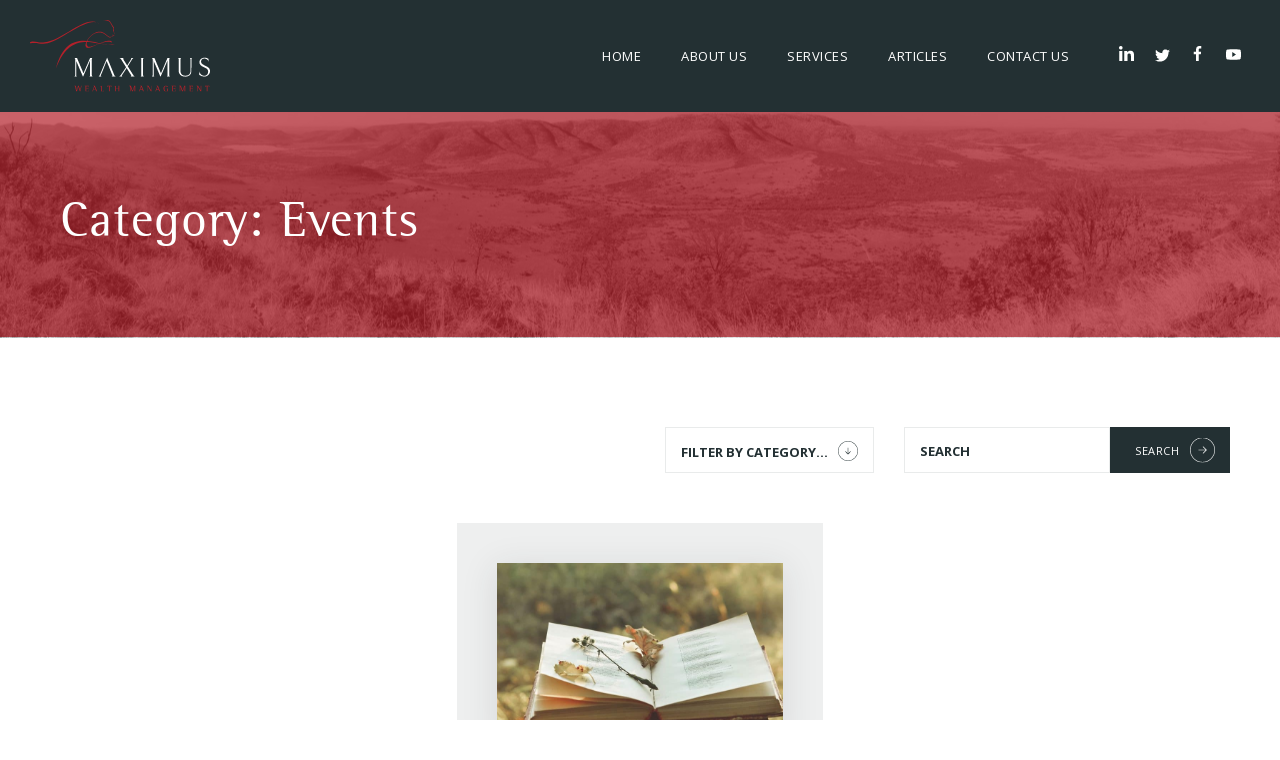

--- FILE ---
content_type: text/html; charset=UTF-8
request_url: https://www.maximuswm.co.za/articles/category/events/
body_size: 11291
content:
<!doctype html>

<html lang="en-ZA">

<head><meta charset="UTF-8"><script>if(navigator.userAgent.match(/MSIE|Internet Explorer/i)||navigator.userAgent.match(/Trident\/7\..*?rv:11/i)){var href=document.location.href;if(!href.match(/[?&]nowprocket/)){if(href.indexOf("?")==-1){if(href.indexOf("#")==-1){document.location.href=href+"?nowprocket=1"}else{document.location.href=href.replace("#","?nowprocket=1#")}}else{if(href.indexOf("#")==-1){document.location.href=href+"&nowprocket=1"}else{document.location.href=href.replace("#","&nowprocket=1#")}}}}</script><script>class RocketLazyLoadScripts{constructor(){this.triggerEvents=["keydown","mousedown","mousemove","touchmove","touchstart","touchend","wheel"],this.userEventHandler=this._triggerListener.bind(this),this.touchStartHandler=this._onTouchStart.bind(this),this.touchMoveHandler=this._onTouchMove.bind(this),this.touchEndHandler=this._onTouchEnd.bind(this),this.clickHandler=this._onClick.bind(this),this.interceptedClicks=[],window.addEventListener("pageshow",(e=>{this.persisted=e.persisted})),window.addEventListener("DOMContentLoaded",(()=>{this._preconnect3rdParties()})),this.delayedScripts={normal:[],async:[],defer:[]},this.allJQueries=[]}_addUserInteractionListener(e){document.hidden?e._triggerListener():(this.triggerEvents.forEach((t=>window.addEventListener(t,e.userEventHandler,{passive:!0}))),window.addEventListener("touchstart",e.touchStartHandler,{passive:!0}),window.addEventListener("mousedown",e.touchStartHandler),document.addEventListener("visibilitychange",e.userEventHandler))}_removeUserInteractionListener(){this.triggerEvents.forEach((e=>window.removeEventListener(e,this.userEventHandler,{passive:!0}))),document.removeEventListener("visibilitychange",this.userEventHandler)}_onTouchStart(e){"HTML"!==e.target.tagName&&(window.addEventListener("touchend",this.touchEndHandler),window.addEventListener("mouseup",this.touchEndHandler),window.addEventListener("touchmove",this.touchMoveHandler,{passive:!0}),window.addEventListener("mousemove",this.touchMoveHandler),e.target.addEventListener("click",this.clickHandler),this._renameDOMAttribute(e.target,"onclick","rocket-onclick"))}_onTouchMove(e){window.removeEventListener("touchend",this.touchEndHandler),window.removeEventListener("mouseup",this.touchEndHandler),window.removeEventListener("touchmove",this.touchMoveHandler,{passive:!0}),window.removeEventListener("mousemove",this.touchMoveHandler),e.target.removeEventListener("click",this.clickHandler),this._renameDOMAttribute(e.target,"rocket-onclick","onclick")}_onTouchEnd(e){window.removeEventListener("touchend",this.touchEndHandler),window.removeEventListener("mouseup",this.touchEndHandler),window.removeEventListener("touchmove",this.touchMoveHandler,{passive:!0}),window.removeEventListener("mousemove",this.touchMoveHandler)}_onClick(e){e.target.removeEventListener("click",this.clickHandler),this._renameDOMAttribute(e.target,"rocket-onclick","onclick"),this.interceptedClicks.push(e),e.preventDefault(),e.stopPropagation(),e.stopImmediatePropagation()}_replayClicks(){window.removeEventListener("touchstart",this.touchStartHandler,{passive:!0}),window.removeEventListener("mousedown",this.touchStartHandler),this.interceptedClicks.forEach((e=>{e.target.dispatchEvent(new MouseEvent("click",{view:e.view,bubbles:!0,cancelable:!0}))}))}_renameDOMAttribute(e,t,n){e.hasAttribute&&e.hasAttribute(t)&&(event.target.setAttribute(n,event.target.getAttribute(t)),event.target.removeAttribute(t))}_triggerListener(){this._removeUserInteractionListener(this),"loading"===document.readyState?document.addEventListener("DOMContentLoaded",this._loadEverythingNow.bind(this)):this._loadEverythingNow()}_preconnect3rdParties(){let e=[];document.querySelectorAll("script[type=rocketlazyloadscript]").forEach((t=>{if(t.hasAttribute("src")){const n=new URL(t.src).origin;n!==location.origin&&e.push({src:n,crossOrigin:t.crossOrigin||"module"===t.getAttribute("data-rocket-type")})}})),e=[...new Map(e.map((e=>[JSON.stringify(e),e]))).values()],this._batchInjectResourceHints(e,"preconnect")}async _loadEverythingNow(){this.lastBreath=Date.now(),this._delayEventListeners(),this._delayJQueryReady(this),this._handleDocumentWrite(),this._registerAllDelayedScripts(),this._preloadAllScripts(),await this._loadScriptsFromList(this.delayedScripts.normal),await this._loadScriptsFromList(this.delayedScripts.defer),await this._loadScriptsFromList(this.delayedScripts.async);try{await this._triggerDOMContentLoaded(),await this._triggerWindowLoad()}catch(e){}window.dispatchEvent(new Event("rocket-allScriptsLoaded")),this._replayClicks()}_registerAllDelayedScripts(){document.querySelectorAll("script[type=rocketlazyloadscript]").forEach((e=>{e.hasAttribute("src")?e.hasAttribute("async")&&!1!==e.async?this.delayedScripts.async.push(e):e.hasAttribute("defer")&&!1!==e.defer||"module"===e.getAttribute("data-rocket-type")?this.delayedScripts.defer.push(e):this.delayedScripts.normal.push(e):this.delayedScripts.normal.push(e)}))}async _transformScript(e){return await this._littleBreath(),new Promise((t=>{const n=document.createElement("script");[...e.attributes].forEach((e=>{let t=e.nodeName;"type"!==t&&("data-rocket-type"===t&&(t="type"),n.setAttribute(t,e.nodeValue))})),e.hasAttribute("src")?(n.addEventListener("load",t),n.addEventListener("error",t)):(n.text=e.text,t());try{e.parentNode.replaceChild(n,e)}catch(e){t()}}))}async _loadScriptsFromList(e){const t=e.shift();return t?(await this._transformScript(t),this._loadScriptsFromList(e)):Promise.resolve()}_preloadAllScripts(){this._batchInjectResourceHints([...this.delayedScripts.normal,...this.delayedScripts.defer,...this.delayedScripts.async],"preload")}_batchInjectResourceHints(e,t){var n=document.createDocumentFragment();e.forEach((e=>{if(e.src){const i=document.createElement("link");i.href=e.src,i.rel=t,"preconnect"!==t&&(i.as="script"),e.getAttribute&&"module"===e.getAttribute("data-rocket-type")&&(i.crossOrigin=!0),e.crossOrigin&&(i.crossOrigin=e.crossOrigin),n.appendChild(i)}})),document.head.appendChild(n)}_delayEventListeners(){let e={};function t(t,n){!function(t){function n(n){return e[t].eventsToRewrite.indexOf(n)>=0?"rocket-"+n:n}e[t]||(e[t]={originalFunctions:{add:t.addEventListener,remove:t.removeEventListener},eventsToRewrite:[]},t.addEventListener=function(){arguments[0]=n(arguments[0]),e[t].originalFunctions.add.apply(t,arguments)},t.removeEventListener=function(){arguments[0]=n(arguments[0]),e[t].originalFunctions.remove.apply(t,arguments)})}(t),e[t].eventsToRewrite.push(n)}function n(e,t){let n=e[t];Object.defineProperty(e,t,{get:()=>n||function(){},set(i){e["rocket"+t]=n=i}})}t(document,"DOMContentLoaded"),t(window,"DOMContentLoaded"),t(window,"load"),t(window,"pageshow"),t(document,"readystatechange"),n(document,"onreadystatechange"),n(window,"onload"),n(window,"onpageshow")}_delayJQueryReady(e){let t=window.jQuery;Object.defineProperty(window,"jQuery",{get:()=>t,set(n){if(n&&n.fn&&!e.allJQueries.includes(n)){n.fn.ready=n.fn.init.prototype.ready=function(t){e.domReadyFired?t.bind(document)(n):document.addEventListener("rocket-DOMContentLoaded",(()=>t.bind(document)(n)))};const t=n.fn.on;n.fn.on=n.fn.init.prototype.on=function(){if(this[0]===window){function e(e){return e.split(" ").map((e=>"load"===e||0===e.indexOf("load.")?"rocket-jquery-load":e)).join(" ")}"string"==typeof arguments[0]||arguments[0]instanceof String?arguments[0]=e(arguments[0]):"object"==typeof arguments[0]&&Object.keys(arguments[0]).forEach((t=>{delete Object.assign(arguments[0],{[e(t)]:arguments[0][t]})[t]}))}return t.apply(this,arguments),this},e.allJQueries.push(n)}t=n}})}async _triggerDOMContentLoaded(){this.domReadyFired=!0,await this._littleBreath(),document.dispatchEvent(new Event("rocket-DOMContentLoaded")),await this._littleBreath(),window.dispatchEvent(new Event("rocket-DOMContentLoaded")),await this._littleBreath(),document.dispatchEvent(new Event("rocket-readystatechange")),await this._littleBreath(),document.rocketonreadystatechange&&document.rocketonreadystatechange()}async _triggerWindowLoad(){await this._littleBreath(),window.dispatchEvent(new Event("rocket-load")),await this._littleBreath(),window.rocketonload&&window.rocketonload(),await this._littleBreath(),this.allJQueries.forEach((e=>e(window).trigger("rocket-jquery-load"))),await this._littleBreath();const e=new Event("rocket-pageshow");e.persisted=this.persisted,window.dispatchEvent(e),await this._littleBreath(),window.rocketonpageshow&&window.rocketonpageshow({persisted:this.persisted})}_handleDocumentWrite(){const e=new Map;document.write=document.writeln=function(t){const n=document.currentScript,i=document.createRange(),r=n.parentElement;let o=e.get(n);void 0===o&&(o=n.nextSibling,e.set(n,o));const s=document.createDocumentFragment();i.setStart(s,0),s.appendChild(i.createContextualFragment(t)),r.insertBefore(s,o)}}async _littleBreath(){Date.now()-this.lastBreath>45&&(await this._requestAnimFrame(),this.lastBreath=Date.now())}async _requestAnimFrame(){return document.hidden?new Promise((e=>setTimeout(e))):new Promise((e=>requestAnimationFrame(e)))}static run(){const e=new RocketLazyLoadScripts;e._addUserInteractionListener(e)}}RocketLazyLoadScripts.run();</script>
  
  <meta name="viewport" content="width=device-width, initial-scale=1.0, maximum-scale=1.0, user-scalable=0">
  <link rel="profile" href="https://gmpg.org/xfn/11">

	<meta name='robots' content='index, follow, max-image-preview:large, max-snippet:-1, max-video-preview:-1' />

	<!-- This site is optimized with the Yoast SEO plugin v18.7 - https://yoast.com/wordpress/plugins/seo/ -->
	<title>Events Archives | Maximus Wealth Management</title><link rel="preload" as="style" href="https://fonts.googleapis.com/css?family=Open%20Sans%3A300%2C300i%2Cregular%2Citalic%2C600%2C600i%2C700%2C700i%2C800%2C800i&#038;display=swap" /><link rel="stylesheet" href="https://fonts.googleapis.com/css?family=Open%20Sans%3A300%2C300i%2Cregular%2Citalic%2C600%2C600i%2C700%2C700i%2C800%2C800i&#038;display=swap" media="print" onload="this.media='all'" /><noscript><link rel="stylesheet" href="https://fonts.googleapis.com/css?family=Open%20Sans%3A300%2C300i%2Cregular%2Citalic%2C600%2C600i%2C700%2C700i%2C800%2C800i&#038;display=swap" /></noscript><link rel="stylesheet" href="https://www.maximuswm.co.za/wp-content/cache/min/1/fa5635a6318087d166a187a8364f1e52.css" media="all" data-minify="1" />
	<link rel="canonical" href="https://www.maximuswm.co.za/articles/category/events/" />
	<meta property="og:locale" content="en_US" />
	<meta property="og:type" content="article" />
	<meta property="og:title" content="Events Archives | Maximus Wealth Management" />
	<meta property="og:url" content="https://www.maximuswm.co.za/articles/category/events/" />
	<meta property="og:site_name" content="Maximus Wealth Management" />
	<meta property="og:image" content="https://www.maximuswm.co.za/wp-content/uploads/2020/10/maximuswm.jpg" />
	<meta property="og:image:width" content="1200" />
	<meta property="og:image:height" content="630" />
	<meta property="og:image:type" content="image/jpeg" />
	<meta name="twitter:card" content="summary_large_image" />
	<meta name="twitter:site" content="@Maximus_WM" />
	<script type="application/ld+json" class="yoast-schema-graph">{"@context":"https://schema.org","@graph":[{"@type":"WebSite","@id":"https://www.maximuswm.co.za/#website","url":"https://www.maximuswm.co.za/","name":"Maximus Wealth Management","description":"","potentialAction":[{"@type":"SearchAction","target":{"@type":"EntryPoint","urlTemplate":"https://www.maximuswm.co.za/?s={search_term_string}"},"query-input":"required name=search_term_string"}],"inLanguage":"en-ZA"},{"@type":"CollectionPage","@id":"https://www.maximuswm.co.za/articles/category/events/#webpage","url":"https://www.maximuswm.co.za/articles/category/events/","name":"Events Archives | Maximus Wealth Management","isPartOf":{"@id":"https://www.maximuswm.co.za/#website"},"breadcrumb":{"@id":"https://www.maximuswm.co.za/articles/category/events/#breadcrumb"},"inLanguage":"en-ZA","potentialAction":[{"@type":"ReadAction","target":["https://www.maximuswm.co.za/articles/category/events/"]}]},{"@type":"BreadcrumbList","@id":"https://www.maximuswm.co.za/articles/category/events/#breadcrumb","itemListElement":[{"@type":"ListItem","position":1,"name":"Home","item":"https://www.maximuswm.co.za/"},{"@type":"ListItem","position":2,"name":"Events"}]}]}</script>
	<!-- / Yoast SEO plugin. -->


<link rel='dns-prefetch' href='//maps.googleapis.com' />
<link rel='dns-prefetch' href='//fonts.googleapis.com' />
<link href='https://fonts.gstatic.com' crossorigin rel='preconnect' />
<link rel="alternate" type="application/rss+xml" title="Maximus Wealth Management &raquo; Feed" href="https://www.maximuswm.co.za/feed/" />
<link rel="alternate" type="application/rss+xml" title="Maximus Wealth Management &raquo; Comments Feed" href="https://www.maximuswm.co.za/comments/feed/" />
<link rel="alternate" type="application/rss+xml" title="Maximus Wealth Management &raquo; Events Category Feed" href="https://www.maximuswm.co.za/articles/category/events/feed/" />
<style>
img.wp-smiley,
img.emoji {
	display: inline !important;
	border: none !important;
	box-shadow: none !important;
	height: 1em !important;
	width: 1em !important;
	margin: 0 0.07em !important;
	vertical-align: -0.1em !important;
	background: none !important;
	padding: 0 !important;
}
</style>
	
<style id='global-styles-inline-css'>
body{--wp--preset--color--black: #000000;--wp--preset--color--cyan-bluish-gray: #abb8c3;--wp--preset--color--white: #ffffff;--wp--preset--color--pale-pink: #f78da7;--wp--preset--color--vivid-red: #cf2e2e;--wp--preset--color--luminous-vivid-orange: #ff6900;--wp--preset--color--luminous-vivid-amber: #fcb900;--wp--preset--color--light-green-cyan: #7bdcb5;--wp--preset--color--vivid-green-cyan: #00d084;--wp--preset--color--pale-cyan-blue: #8ed1fc;--wp--preset--color--vivid-cyan-blue: #0693e3;--wp--preset--color--vivid-purple: #9b51e0;--wp--preset--gradient--vivid-cyan-blue-to-vivid-purple: linear-gradient(135deg,rgba(6,147,227,1) 0%,rgb(155,81,224) 100%);--wp--preset--gradient--light-green-cyan-to-vivid-green-cyan: linear-gradient(135deg,rgb(122,220,180) 0%,rgb(0,208,130) 100%);--wp--preset--gradient--luminous-vivid-amber-to-luminous-vivid-orange: linear-gradient(135deg,rgba(252,185,0,1) 0%,rgba(255,105,0,1) 100%);--wp--preset--gradient--luminous-vivid-orange-to-vivid-red: linear-gradient(135deg,rgba(255,105,0,1) 0%,rgb(207,46,46) 100%);--wp--preset--gradient--very-light-gray-to-cyan-bluish-gray: linear-gradient(135deg,rgb(238,238,238) 0%,rgb(169,184,195) 100%);--wp--preset--gradient--cool-to-warm-spectrum: linear-gradient(135deg,rgb(74,234,220) 0%,rgb(151,120,209) 20%,rgb(207,42,186) 40%,rgb(238,44,130) 60%,rgb(251,105,98) 80%,rgb(254,248,76) 100%);--wp--preset--gradient--blush-light-purple: linear-gradient(135deg,rgb(255,206,236) 0%,rgb(152,150,240) 100%);--wp--preset--gradient--blush-bordeaux: linear-gradient(135deg,rgb(254,205,165) 0%,rgb(254,45,45) 50%,rgb(107,0,62) 100%);--wp--preset--gradient--luminous-dusk: linear-gradient(135deg,rgb(255,203,112) 0%,rgb(199,81,192) 50%,rgb(65,88,208) 100%);--wp--preset--gradient--pale-ocean: linear-gradient(135deg,rgb(255,245,203) 0%,rgb(182,227,212) 50%,rgb(51,167,181) 100%);--wp--preset--gradient--electric-grass: linear-gradient(135deg,rgb(202,248,128) 0%,rgb(113,206,126) 100%);--wp--preset--gradient--midnight: linear-gradient(135deg,rgb(2,3,129) 0%,rgb(40,116,252) 100%);--wp--preset--duotone--dark-grayscale: url('#wp-duotone-dark-grayscale');--wp--preset--duotone--grayscale: url('#wp-duotone-grayscale');--wp--preset--duotone--purple-yellow: url('#wp-duotone-purple-yellow');--wp--preset--duotone--blue-red: url('#wp-duotone-blue-red');--wp--preset--duotone--midnight: url('#wp-duotone-midnight');--wp--preset--duotone--magenta-yellow: url('#wp-duotone-magenta-yellow');--wp--preset--duotone--purple-green: url('#wp-duotone-purple-green');--wp--preset--duotone--blue-orange: url('#wp-duotone-blue-orange');--wp--preset--font-size--small: 13px;--wp--preset--font-size--medium: 20px;--wp--preset--font-size--large: 36px;--wp--preset--font-size--x-large: 42px;}.has-black-color{color: var(--wp--preset--color--black) !important;}.has-cyan-bluish-gray-color{color: var(--wp--preset--color--cyan-bluish-gray) !important;}.has-white-color{color: var(--wp--preset--color--white) !important;}.has-pale-pink-color{color: var(--wp--preset--color--pale-pink) !important;}.has-vivid-red-color{color: var(--wp--preset--color--vivid-red) !important;}.has-luminous-vivid-orange-color{color: var(--wp--preset--color--luminous-vivid-orange) !important;}.has-luminous-vivid-amber-color{color: var(--wp--preset--color--luminous-vivid-amber) !important;}.has-light-green-cyan-color{color: var(--wp--preset--color--light-green-cyan) !important;}.has-vivid-green-cyan-color{color: var(--wp--preset--color--vivid-green-cyan) !important;}.has-pale-cyan-blue-color{color: var(--wp--preset--color--pale-cyan-blue) !important;}.has-vivid-cyan-blue-color{color: var(--wp--preset--color--vivid-cyan-blue) !important;}.has-vivid-purple-color{color: var(--wp--preset--color--vivid-purple) !important;}.has-black-background-color{background-color: var(--wp--preset--color--black) !important;}.has-cyan-bluish-gray-background-color{background-color: var(--wp--preset--color--cyan-bluish-gray) !important;}.has-white-background-color{background-color: var(--wp--preset--color--white) !important;}.has-pale-pink-background-color{background-color: var(--wp--preset--color--pale-pink) !important;}.has-vivid-red-background-color{background-color: var(--wp--preset--color--vivid-red) !important;}.has-luminous-vivid-orange-background-color{background-color: var(--wp--preset--color--luminous-vivid-orange) !important;}.has-luminous-vivid-amber-background-color{background-color: var(--wp--preset--color--luminous-vivid-amber) !important;}.has-light-green-cyan-background-color{background-color: var(--wp--preset--color--light-green-cyan) !important;}.has-vivid-green-cyan-background-color{background-color: var(--wp--preset--color--vivid-green-cyan) !important;}.has-pale-cyan-blue-background-color{background-color: var(--wp--preset--color--pale-cyan-blue) !important;}.has-vivid-cyan-blue-background-color{background-color: var(--wp--preset--color--vivid-cyan-blue) !important;}.has-vivid-purple-background-color{background-color: var(--wp--preset--color--vivid-purple) !important;}.has-black-border-color{border-color: var(--wp--preset--color--black) !important;}.has-cyan-bluish-gray-border-color{border-color: var(--wp--preset--color--cyan-bluish-gray) !important;}.has-white-border-color{border-color: var(--wp--preset--color--white) !important;}.has-pale-pink-border-color{border-color: var(--wp--preset--color--pale-pink) !important;}.has-vivid-red-border-color{border-color: var(--wp--preset--color--vivid-red) !important;}.has-luminous-vivid-orange-border-color{border-color: var(--wp--preset--color--luminous-vivid-orange) !important;}.has-luminous-vivid-amber-border-color{border-color: var(--wp--preset--color--luminous-vivid-amber) !important;}.has-light-green-cyan-border-color{border-color: var(--wp--preset--color--light-green-cyan) !important;}.has-vivid-green-cyan-border-color{border-color: var(--wp--preset--color--vivid-green-cyan) !important;}.has-pale-cyan-blue-border-color{border-color: var(--wp--preset--color--pale-cyan-blue) !important;}.has-vivid-cyan-blue-border-color{border-color: var(--wp--preset--color--vivid-cyan-blue) !important;}.has-vivid-purple-border-color{border-color: var(--wp--preset--color--vivid-purple) !important;}.has-vivid-cyan-blue-to-vivid-purple-gradient-background{background: var(--wp--preset--gradient--vivid-cyan-blue-to-vivid-purple) !important;}.has-light-green-cyan-to-vivid-green-cyan-gradient-background{background: var(--wp--preset--gradient--light-green-cyan-to-vivid-green-cyan) !important;}.has-luminous-vivid-amber-to-luminous-vivid-orange-gradient-background{background: var(--wp--preset--gradient--luminous-vivid-amber-to-luminous-vivid-orange) !important;}.has-luminous-vivid-orange-to-vivid-red-gradient-background{background: var(--wp--preset--gradient--luminous-vivid-orange-to-vivid-red) !important;}.has-very-light-gray-to-cyan-bluish-gray-gradient-background{background: var(--wp--preset--gradient--very-light-gray-to-cyan-bluish-gray) !important;}.has-cool-to-warm-spectrum-gradient-background{background: var(--wp--preset--gradient--cool-to-warm-spectrum) !important;}.has-blush-light-purple-gradient-background{background: var(--wp--preset--gradient--blush-light-purple) !important;}.has-blush-bordeaux-gradient-background{background: var(--wp--preset--gradient--blush-bordeaux) !important;}.has-luminous-dusk-gradient-background{background: var(--wp--preset--gradient--luminous-dusk) !important;}.has-pale-ocean-gradient-background{background: var(--wp--preset--gradient--pale-ocean) !important;}.has-electric-grass-gradient-background{background: var(--wp--preset--gradient--electric-grass) !important;}.has-midnight-gradient-background{background: var(--wp--preset--gradient--midnight) !important;}.has-small-font-size{font-size: var(--wp--preset--font-size--small) !important;}.has-medium-font-size{font-size: var(--wp--preset--font-size--medium) !important;}.has-large-font-size{font-size: var(--wp--preset--font-size--large) !important;}.has-x-large-font-size{font-size: var(--wp--preset--font-size--x-large) !important;}
</style>


<script src='https://www.maximuswm.co.za/wp-includes/js/jquery/jquery.min.js?ver=3.6.0' id='jquery-core-js'></script>
<script src='https://www.maximuswm.co.za/wp-includes/js/jquery/jquery-migrate.min.js?ver=3.3.2' id='jquery-migrate-js' defer></script>
<link rel="https://api.w.org/" href="https://www.maximuswm.co.za/wp-json/" /><link rel="alternate" type="application/json" href="https://www.maximuswm.co.za/wp-json/wp/v2/categories/9" /><link rel="EditURI" type="application/rsd+xml" title="RSD" href="https://www.maximuswm.co.za/xmlrpc.php?rsd" />
<link rel="wlwmanifest" type="application/wlwmanifest+xml" href="https://www.maximuswm.co.za/wp-includes/wlwmanifest.xml" /> 
<meta name="generator" content="WordPress 5.9.12" />
<link rel="preload" href="https://www.maximuswm.co.za/wp-content/themes/maximuswm/assets/fonts/rotis-semi-serif/rotis_semi_serif-webfont.woff2" as="font" type="font/woff2" crossorigin>
<link rel="icon" href="https://www.maximuswm.co.za/wp-content/uploads/2020/10/cropped-favicon-1-32x32.png" sizes="32x32" />
<link rel="icon" href="https://www.maximuswm.co.za/wp-content/uploads/2020/10/cropped-favicon-1-192x192.png" sizes="192x192" />
<link rel="apple-touch-icon" href="https://www.maximuswm.co.za/wp-content/uploads/2020/10/cropped-favicon-1-180x180.png" />
<meta name="msapplication-TileImage" content="https://www.maximuswm.co.za/wp-content/uploads/2020/10/cropped-favicon-1-270x270.png" />
		<style id="wp-custom-css">
			.cli-tab-footer .wt-cli-privacy-accept-btn,
.cli-switch input:checked + .cli-slider {
	background-color: #b4202a;
}
.single-post .entry-content table {
	border-collapse: collapse;
}
.single-post .entry-content table td {
	border: 1px solid #ccc;
	padding: 10px;
}		</style>
		<style id="kirki-inline-styles"></style><noscript><style id="rocket-lazyload-nojs-css">.rll-youtube-player, [data-lazy-src]{display:none !important;}</style></noscript>
  <!-- Global site tag (gtag.js) - Google Analytics -->
    <script type="rocketlazyloadscript" async src="https://www.googletagmanager.com/gtag/js?id=G-QX4HJSS89E"></script>
    <script type="rocketlazyloadscript">
      window.dataLayer = window.dataLayer || [];
      function gtag(){dataLayer.push(arguments);}
      gtag('js', new Date());

      gtag('config', 'G-QX4HJSS89E');
    </script>

</head>

<body class="archive category category-events category-9">

<svg xmlns="http://www.w3.org/2000/svg" viewBox="0 0 0 0" width="0" height="0" focusable="false" role="none" style="visibility: hidden; position: absolute; left: -9999px; overflow: hidden;" ><defs><filter id="wp-duotone-dark-grayscale"><feColorMatrix color-interpolation-filters="sRGB" type="matrix" values=" .299 .587 .114 0 0 .299 .587 .114 0 0 .299 .587 .114 0 0 .299 .587 .114 0 0 " /><feComponentTransfer color-interpolation-filters="sRGB" ><feFuncR type="table" tableValues="0 0.49803921568627" /><feFuncG type="table" tableValues="0 0.49803921568627" /><feFuncB type="table" tableValues="0 0.49803921568627" /><feFuncA type="table" tableValues="1 1" /></feComponentTransfer><feComposite in2="SourceGraphic" operator="in" /></filter></defs></svg><svg xmlns="http://www.w3.org/2000/svg" viewBox="0 0 0 0" width="0" height="0" focusable="false" role="none" style="visibility: hidden; position: absolute; left: -9999px; overflow: hidden;" ><defs><filter id="wp-duotone-grayscale"><feColorMatrix color-interpolation-filters="sRGB" type="matrix" values=" .299 .587 .114 0 0 .299 .587 .114 0 0 .299 .587 .114 0 0 .299 .587 .114 0 0 " /><feComponentTransfer color-interpolation-filters="sRGB" ><feFuncR type="table" tableValues="0 1" /><feFuncG type="table" tableValues="0 1" /><feFuncB type="table" tableValues="0 1" /><feFuncA type="table" tableValues="1 1" /></feComponentTransfer><feComposite in2="SourceGraphic" operator="in" /></filter></defs></svg><svg xmlns="http://www.w3.org/2000/svg" viewBox="0 0 0 0" width="0" height="0" focusable="false" role="none" style="visibility: hidden; position: absolute; left: -9999px; overflow: hidden;" ><defs><filter id="wp-duotone-purple-yellow"><feColorMatrix color-interpolation-filters="sRGB" type="matrix" values=" .299 .587 .114 0 0 .299 .587 .114 0 0 .299 .587 .114 0 0 .299 .587 .114 0 0 " /><feComponentTransfer color-interpolation-filters="sRGB" ><feFuncR type="table" tableValues="0.54901960784314 0.98823529411765" /><feFuncG type="table" tableValues="0 1" /><feFuncB type="table" tableValues="0.71764705882353 0.25490196078431" /><feFuncA type="table" tableValues="1 1" /></feComponentTransfer><feComposite in2="SourceGraphic" operator="in" /></filter></defs></svg><svg xmlns="http://www.w3.org/2000/svg" viewBox="0 0 0 0" width="0" height="0" focusable="false" role="none" style="visibility: hidden; position: absolute; left: -9999px; overflow: hidden;" ><defs><filter id="wp-duotone-blue-red"><feColorMatrix color-interpolation-filters="sRGB" type="matrix" values=" .299 .587 .114 0 0 .299 .587 .114 0 0 .299 .587 .114 0 0 .299 .587 .114 0 0 " /><feComponentTransfer color-interpolation-filters="sRGB" ><feFuncR type="table" tableValues="0 1" /><feFuncG type="table" tableValues="0 0.27843137254902" /><feFuncB type="table" tableValues="0.5921568627451 0.27843137254902" /><feFuncA type="table" tableValues="1 1" /></feComponentTransfer><feComposite in2="SourceGraphic" operator="in" /></filter></defs></svg><svg xmlns="http://www.w3.org/2000/svg" viewBox="0 0 0 0" width="0" height="0" focusable="false" role="none" style="visibility: hidden; position: absolute; left: -9999px; overflow: hidden;" ><defs><filter id="wp-duotone-midnight"><feColorMatrix color-interpolation-filters="sRGB" type="matrix" values=" .299 .587 .114 0 0 .299 .587 .114 0 0 .299 .587 .114 0 0 .299 .587 .114 0 0 " /><feComponentTransfer color-interpolation-filters="sRGB" ><feFuncR type="table" tableValues="0 0" /><feFuncG type="table" tableValues="0 0.64705882352941" /><feFuncB type="table" tableValues="0 1" /><feFuncA type="table" tableValues="1 1" /></feComponentTransfer><feComposite in2="SourceGraphic" operator="in" /></filter></defs></svg><svg xmlns="http://www.w3.org/2000/svg" viewBox="0 0 0 0" width="0" height="0" focusable="false" role="none" style="visibility: hidden; position: absolute; left: -9999px; overflow: hidden;" ><defs><filter id="wp-duotone-magenta-yellow"><feColorMatrix color-interpolation-filters="sRGB" type="matrix" values=" .299 .587 .114 0 0 .299 .587 .114 0 0 .299 .587 .114 0 0 .299 .587 .114 0 0 " /><feComponentTransfer color-interpolation-filters="sRGB" ><feFuncR type="table" tableValues="0.78039215686275 1" /><feFuncG type="table" tableValues="0 0.94901960784314" /><feFuncB type="table" tableValues="0.35294117647059 0.47058823529412" /><feFuncA type="table" tableValues="1 1" /></feComponentTransfer><feComposite in2="SourceGraphic" operator="in" /></filter></defs></svg><svg xmlns="http://www.w3.org/2000/svg" viewBox="0 0 0 0" width="0" height="0" focusable="false" role="none" style="visibility: hidden; position: absolute; left: -9999px; overflow: hidden;" ><defs><filter id="wp-duotone-purple-green"><feColorMatrix color-interpolation-filters="sRGB" type="matrix" values=" .299 .587 .114 0 0 .299 .587 .114 0 0 .299 .587 .114 0 0 .299 .587 .114 0 0 " /><feComponentTransfer color-interpolation-filters="sRGB" ><feFuncR type="table" tableValues="0.65098039215686 0.40392156862745" /><feFuncG type="table" tableValues="0 1" /><feFuncB type="table" tableValues="0.44705882352941 0.4" /><feFuncA type="table" tableValues="1 1" /></feComponentTransfer><feComposite in2="SourceGraphic" operator="in" /></filter></defs></svg><svg xmlns="http://www.w3.org/2000/svg" viewBox="0 0 0 0" width="0" height="0" focusable="false" role="none" style="visibility: hidden; position: absolute; left: -9999px; overflow: hidden;" ><defs><filter id="wp-duotone-blue-orange"><feColorMatrix color-interpolation-filters="sRGB" type="matrix" values=" .299 .587 .114 0 0 .299 .587 .114 0 0 .299 .587 .114 0 0 .299 .587 .114 0 0 " /><feComponentTransfer color-interpolation-filters="sRGB" ><feFuncR type="table" tableValues="0.098039215686275 1" /><feFuncG type="table" tableValues="0 0.66274509803922" /><feFuncB type="table" tableValues="0.84705882352941 0.41960784313725" /><feFuncA type="table" tableValues="1 1" /></feComponentTransfer><feComposite in2="SourceGraphic" operator="in" /></filter></defs></svg>
<div id="page" class="site">
  	<header id="masthead" class="site-header">
    <div class="site-header-inner">
      <div class="site-branding">
        <div id="mwm-branding" class="image"><a href="https://www.maximuswm.co.za/" class="mwm-logo-link" rel="home" itemprop="url"><img src="data:image/svg+xml,%3Csvg%20xmlns='http://www.w3.org/2000/svg'%20viewBox='0%200%20220%200'%3E%3C/svg%3E" width="220" alt="Maximus Wealth Management" class="mwm-logo" data-lazy-src="https://www.maximuswm.co.za/wp-content/uploads/2020/09/mwm-logo.svg"><noscript><img src="https://www.maximuswm.co.za/wp-content/uploads/2020/09/mwm-logo.svg" width="220" alt="Maximus Wealth Management" class="mwm-logo"></noscript></a>
  </div>      </div><!-- .site-branding -->
      <div class="mwm-primary-nav-wrap"><div class="mwm-primary-nav-inner"><ul id="mwm-primary-nav" class="menu"><li id="menu-item-13" class="menu-item menu-item-type-custom menu-item-object-custom menu-item-home menu-item-13"><a href="https://www.maximuswm.co.za/">Home</a></li>
<li id="menu-item-184" class="menu-item menu-item-type-post_type menu-item-object-page menu-item-184"><a href="https://www.maximuswm.co.za/about-us/">About Us</a></li>
<li id="menu-item-2438" class="menu-item menu-item-type-post_type menu-item-object-page menu-item-has-children menu-item-2438"><a href="https://www.maximuswm.co.za/services/">Services</a>
<ul class="sub-menu">
	<li id="menu-item-194" class="menu-item menu-item-type-post_type menu-item-object-mwm-service menu-item-194"><a href="https://www.maximuswm.co.za/service/wealth-management/">Wealth Management</a></li>
	<li id="menu-item-191" class="menu-item menu-item-type-post_type menu-item-object-mwm-service menu-item-191"><a href="https://www.maximuswm.co.za/service/risk-benefits/">Risk Benefits</a></li>
	<li id="menu-item-193" class="menu-item menu-item-type-post_type menu-item-object-mwm-service menu-item-193"><a href="https://www.maximuswm.co.za/service/healthcare-solutions/">Healthcare Solutions</a></li>
	<li id="menu-item-192" class="menu-item menu-item-type-post_type menu-item-object-mwm-service menu-item-192"><a href="https://www.maximuswm.co.za/service/employee-benefits/">Employee Benefits</a></li>
	<li id="menu-item-2808" class="menu-item menu-item-type-post_type menu-item-object-mwm-service menu-item-2808"><a href="https://www.maximuswm.co.za/service/short-term-insurance/">Short Term Insurance</a></li>
</ul>
</li>
<li id="menu-item-2392" class="menu-item menu-item-type-post_type menu-item-object-page current_page_parent menu-item-2392"><a href="https://www.maximuswm.co.za/articles/">Articles</a></li>
<li id="menu-item-2402" class="menu-item menu-item-type-post_type menu-item-object-page menu-item-2402"><a href="https://www.maximuswm.co.za/contact-us/">Contact Us</a></li>
</ul></div><ul class="mwm-social-links"><li><a href="http://www.linkedin.com/company/maximus-wealth-management" class="mwm-icon-linkedin" target="_blank" rel="noopener noreferrer"><span class="sr-only">LinkedIn</span><span class="icon"><svg enable-background="new 0 0 512 512" version="1.1" viewBox="0 0 512 512" xml:space="preserve" xmlns="http://www.w3.org/2000/svg"><path d="m511.9 512h0.1v-187.8c0-91.9-19.8-162.6-127.2-162.6-51.6 0-86.3 28.3-100.4 55.2h-1.5v-46.6h-101.8v341.8h106v-169.3c0-44.6 8.4-87.7 63.6-87.7 54.4 0 55.2 50.9 55.2 90.5v166.5h106z"/><path d="M8.4,170.2h106.2V512H8.4L8.4,170.2z"/><path d="M61.5,0C27.5,0,0,27.5,0,61.5s27.5,62.1,61.5,62.1S123,95.4,123,61.5C122.9,27.5,95.4,0,61.5,0z"/></svg></span></a></li><li><a href="https://twitter.com/Maximus_WM" class="mwm-icon-twitter" target="_blank" rel="noopener noreferrer"><span class="sr-only">Twitter</span><span class="icon"><svg enable-background="new 0 0 512 512" version="1.1" viewBox="0 0 512 512" xml:space="preserve" xmlns="http://www.w3.org/2000/svg"><path d="m512 97.2c-19 8.4-39.3 13.9-60.5 16.6 21.8-13 38.4-33.4 46.2-58-20.3 12.1-42.7 20.6-66.6 25.4-19.2-20.5-46.7-33.2-76.6-33.2-58.1 0-104.9 47.2-104.9 105 0 8.3 0.7 16.3 2.4 23.9-87.3-4.3-164.5-46.1-216.4-109.8-9.1 15.7-14.4 33.7-14.4 53.1 0 36.4 18.7 68.6 46.6 87.2-16.9-0.3-33.4-5.2-47.4-12.9v1.2c0 51 36.4 93.4 84.1 103.1-8.5 2.3-17.9 3.5-27.5 3.5-6.7 0-13.5-0.4-19.9-1.8 13.6 41.6 52.2 72.1 98.1 73.1-35.7 27.9-81.1 44.8-130.1 44.8-8.6 0-16.9-0.4-25.1-1.4 46.5 30 101.6 47.1 161 47.1 193.2 0 298.8-160 298.8-298.7 0-4.6-0.2-9.1-0.4-13.6 20.8-14.8 38.3-33.3 52.6-54.6z"/></svg></span></a></li><li><a href="https://www.facebook.com/MaximusWealthManagement" class="mwm-icon-facebook" target="_blank" rel="noopener noreferrer"><span class="sr-only">Facebook</span><span class="icon"><svg version="1.1" id="Bold" xmlns="http://www.w3.org/2000/svg" xmlns:xlink="http://www.w3.org/1999/xlink" x="0px" y="0px" viewBox="0 0 512 512" style="enable-background:new 0 0 512 512;" xml:space="preserve"><path d="M341.3,85H388V3.6C379.9,2.5,352.2,0,319.9,0c-67.4,0-113.6,42.4-113.6,120.3V192H132v91h74.4v229h91.2V283h71.4l11.3-91 h-82.7v-62.7C297.5,103,304.6,85,341.3,85L341.3,85z"/></svg></span></a></li><li><a href="https://www.youtube.com/channel/UC6QY39CoFs8i72RWFGIzWHQ" class="mwm-icon-youtube" target="_blank" rel="noopener noreferrer"><span class="sr-only">YouTube</span><span class="icon"><svg enable-background="new 0 0 409.6 409.6" version="1.1" viewBox="0 0 409.6 409.6" xml:space="preserve" xmlns="http://www.w3.org/2000/svg"><path d="m403.9 107.2c-2.1-17.9-19.1-35.1-36.7-37.4-107.8-13.4-216.9-13.4-324.7 0-17.7 2.3-34.6 19.5-36.8 37.4-7.6 65.7-7.6 129.5 0 195.2 2.2 17.9 19.1 35.1 36.8 37.4 107.8 13.4 216.9 13.4 324.7 0 17.7-2.3 34.6-19.5 36.7-37.4 7.6-65.7 7.6-129.5 0-195.2zm-233.2 165.9v-136.6l102.4 68.3-102.4 68.3z"/></svg></span></a></li></ul></div>
    <div class="mobile-nav-toggle-wrapper">
      <button type="button" class="mobile-nav-toggle collapsed">
        <span class="sr-only">Toggle navigation</span>
        <span class="icon-bar"></span>
        <span class="icon-bar"></span>
        <span class="icon-bar"></span>
      </button>
    </div>    </div>
	</header><!-- #masthead -->

  
    <div id="mwm-hero" class="mwm-hero-normal mwm-hero-bg" data-parallax="scroll" data-image-src="https://www.maximuswm.co.za/wp-content/uploads/2020/10/MaximusWM_136274812-1920x501.jpg" data-speed="0.6" data-position="center center">
      <div class="mwm-hero-inner">
        <div class="mwm-hero-content">
          <h1>Category: <span>Events</span></h1>
        </div>
      </div>
    </div>
  <div id="content" class="site-content">

  <main id="primary" class="site-main">
    <div class="mwm-articles-outer">

              <div class="mwm-articles">
          <div class="mwm-article-filter in-grid">
            
    <div class="mwm-category-filter">
      <div class="mwm-category-filter-inner">  
        <div class="mwm-category-filter-select">
          <span class="mwm-category-filter-label">Filter by category...</span>
          <span class="mwm-icon-arrow-down"></span>
        </div>
        <nav class="mwm-category-options-wrap">    
          <ul class="mwm-category-options"><li><a href="https://www.maximuswm.co.za/articles/category/articles/">Articles</a></li><li class="selected">Events</li><li><a href="https://www.maximuswm.co.za/articles/category/morningstar/">Morningstar</a></li>
            <li><a href="https://www.maximuswm.co.za/articles/">All categories</a></li>
          </ul>
        </nav>
      </div>
    </div>            <div class="mwm-search-form">
              
    <form role="search" method="get" class="search-form" action="https://www.maximuswm.co.za/">
      <input type="search" class="search-field" placeholder="Search" name="s" />
      <input type="hidden" id="_wpnonce" name="_wpnonce" value="7a3126d06a" />
      <button type="submit" class="button secondary small search-submit">Search</button>
    </form>            </div>
          </div>
          <div class="mwm-articles-inner in-grid">
            <div class="mwm-articles-wrap">

              <article id="post-2768" class="mwm-article">
      <div data-bg="https://www.maximuswm.co.za/wp-content/uploads/2020/12/maximus-event-understanding-poetry-800x600.jpg" class="mwm-article-image rocket-lazyload" style=""></div>
    <div class="mwm-article-text">
    <h3>Maximus Event: Understanding Poetry</h3>
    <span class="mwm-article-date">4 December 2020</span>
          <p>
        Poetry is an art form. The expression of creative imagination. And like all its associated art forms, poetry answers questions about identity of people both real and assumed, life and...      </p>
      </div>
  <div class="mwm-article-button">
    <a href="https://www.maximuswm.co.za/articles/maximus-event-understanding-poetry/" class="button secondary">Read more</a>
  </div>
</article><!-- #post-2768 -->            </div><!-- .mwm-articles-wrap-->
          </div><!-- .mwm-articles-inner -->
        </div><!-- .mwm-articles -->
            </div><!-- .mwm-articles-outer -->
  </main><!-- #main -->


  </div><!-- #content -->

	<footer id="colophon" class="site-footer">
		<div class="site-footer-inner">
        <div class="footer-widgets-wrap cols-4">
        <div class="footer-col" style="width: 30%">
      <section id="mwm-logo-icon-4" class="widget mwm_logo_icon">    <svg xmlns="http://www.w3.org/2000/svg" viewBox="0 0 135.21 77.96" width="120"><defs><style>.cls-1{fill:#ffffff;}</style></defs><g id="Layer_2" data-name="Layer 2"><g id="Layer_1-2" data-name="Layer 1"><path class="cls-1" d="M117.06.94c11.07-3.33,9.81,2.77,15,9.25,2.79,3.48.49,4.88.76,7.2.23,1.94,2.23,5.15,1.26,7.06a.71.71,0,0,1-.68.46c-.47,0-1-.46-1.19,0s-.09.75-.27,1.12c-.55,1.12-3.72,1.49-5.63.12l-.1-.08c1.72.52,4.49,1,5.18,0,.52-.78-.52-1.81-.44-2.31,0-.19.14-.29.43-.2s2,1.34,2.43.67a2.46,2.46,0,0,0,.23-.69c.25-1.68-1.27-4-1.89-5.43-1.2-2.8,1.54-3.42-.39-6.08-5.29-7.31-3.64-12.3-14.71-11"/><path class="cls-1" d="M41.21,78c26.2-70.83,72-29.58,94-40-15.78,12.37-74.67-38-94,40"/><path class="cls-1" d="M1,37.31c-1.48.26-1.84-2.72,2.69-2.87,7.94-.26,9.14,2.77,19.74,1.49C52.73,32.37,85-6,107.12,4.22c3.27,1.5,1.29.45,1.29.45C89.66-4.54,50.73,32,27.81,37.26c-10.48,2.44-16-1.87-26.81.05"/><path class="cls-1" d="M128.66,27.66c-4.45,2.57-8.36-6.35-16.8-7.65a20.42,20.42,0,0,0-7.6,1.07C95.11,24.24,86,37.32,91.7,42.5c3,2.73,16.26-4.42,26.48-7.88a19.47,19.47,0,0,1,9.27-1.14,2.63,2.63,0,0,1,2.09,1.15,2.55,2.55,0,0,1,.39,1c0,1.27-2-.47-3.23-.62-5.12-.66-8.07.64-13.08,1.83-9.12,2.16-23.18,13-25.28,5.21-1.75-6.45,7.81-19.41,16.76-22.26a26.73,26.73,0,0,1,2.8-.79c9.87-2.24,14.61,8.61,20.76,8.61"/></g></g></svg>
    </section><section id="text-4" class="widget widget_text">			<div class="textwidget"><p>Maximus Wealth Management is an authorised financial services provider, FSP 15495.</p>
<p>Maximus Healthcare Solutions is an authorised financial services provider, FSP 44067.</p>
<p><a href="https://www.maximuswm.co.za/wp-content/uploads/2025/09/Maximus-Wealth-Management-PAIA-Manual-V.4.pdf" target="_blank" rel="noopener">PAIA Manual</a></p>
</div>
		</section>    </div>
        <div class="footer-col" style="width: 20%">
      <section id="text-2" class="widget widget_text"><h2 class="widget-title">Wealth Management</h2>			<div class="textwidget"><p><a href="tel:+270116562910">+27 (0)11 656 2910</a><br />
<a href="mailto:info@maximuswm.co.za">info@maximuswm.co.za</a></p>
</div>
		</section><section id="mwm-social-2" class="widget mwm_social"><ul class="mwm-social-links"><li><a href="http://www.linkedin.com/company/maximus-wealth-management" class="mwm-icon-linkedin" target="_blank" rel="noopener noreferrer"><span class="sr-only">LinkedIn</span><span class="icon"><svg enable-background="new 0 0 512 512" version="1.1" viewBox="0 0 512 512" xml:space="preserve" xmlns="http://www.w3.org/2000/svg"><path d="m511.9 512h0.1v-187.8c0-91.9-19.8-162.6-127.2-162.6-51.6 0-86.3 28.3-100.4 55.2h-1.5v-46.6h-101.8v341.8h106v-169.3c0-44.6 8.4-87.7 63.6-87.7 54.4 0 55.2 50.9 55.2 90.5v166.5h106z"/><path d="M8.4,170.2h106.2V512H8.4L8.4,170.2z"/><path d="M61.5,0C27.5,0,0,27.5,0,61.5s27.5,62.1,61.5,62.1S123,95.4,123,61.5C122.9,27.5,95.4,0,61.5,0z"/></svg></span></a></li><li><a href="https://twitter.com/Maximus_WM" class="mwm-icon-twitter" target="_blank" rel="noopener noreferrer"><span class="sr-only">Twitter</span><span class="icon"><svg enable-background="new 0 0 512 512" version="1.1" viewBox="0 0 512 512" xml:space="preserve" xmlns="http://www.w3.org/2000/svg"><path d="m512 97.2c-19 8.4-39.3 13.9-60.5 16.6 21.8-13 38.4-33.4 46.2-58-20.3 12.1-42.7 20.6-66.6 25.4-19.2-20.5-46.7-33.2-76.6-33.2-58.1 0-104.9 47.2-104.9 105 0 8.3 0.7 16.3 2.4 23.9-87.3-4.3-164.5-46.1-216.4-109.8-9.1 15.7-14.4 33.7-14.4 53.1 0 36.4 18.7 68.6 46.6 87.2-16.9-0.3-33.4-5.2-47.4-12.9v1.2c0 51 36.4 93.4 84.1 103.1-8.5 2.3-17.9 3.5-27.5 3.5-6.7 0-13.5-0.4-19.9-1.8 13.6 41.6 52.2 72.1 98.1 73.1-35.7 27.9-81.1 44.8-130.1 44.8-8.6 0-16.9-0.4-25.1-1.4 46.5 30 101.6 47.1 161 47.1 193.2 0 298.8-160 298.8-298.7 0-4.6-0.2-9.1-0.4-13.6 20.8-14.8 38.3-33.3 52.6-54.6z"/></svg></span></a></li><li><a href="https://www.facebook.com/MaximusWealthManagement" class="mwm-icon-facebook" target="_blank" rel="noopener noreferrer"><span class="sr-only">Facebook</span><span class="icon"><svg version="1.1" id="Bold" xmlns="http://www.w3.org/2000/svg" xmlns:xlink="http://www.w3.org/1999/xlink" x="0px" y="0px" viewBox="0 0 512 512" style="enable-background:new 0 0 512 512;" xml:space="preserve"><path d="M341.3,85H388V3.6C379.9,2.5,352.2,0,319.9,0c-67.4,0-113.6,42.4-113.6,120.3V192H132v91h74.4v229h91.2V283h71.4l11.3-91 h-82.7v-62.7C297.5,103,304.6,85,341.3,85L341.3,85z"/></svg></span></a></li><li><a href="https://www.youtube.com/channel/UC6QY39CoFs8i72RWFGIzWHQ" class="mwm-icon-youtube" target="_blank" rel="noopener noreferrer"><span class="sr-only">YouTube</span><span class="icon"><svg enable-background="new 0 0 409.6 409.6" version="1.1" viewBox="0 0 409.6 409.6" xml:space="preserve" xmlns="http://www.w3.org/2000/svg"><path d="m403.9 107.2c-2.1-17.9-19.1-35.1-36.7-37.4-107.8-13.4-216.9-13.4-324.7 0-17.7 2.3-34.6 19.5-36.8 37.4-7.6 65.7-7.6 129.5 0 195.2 2.2 17.9 19.1 35.1 36.8 37.4 107.8 13.4 216.9 13.4 324.7 0 17.7-2.3 34.6-19.5 36.7-37.4 7.6-65.7 7.6-129.5 0-195.2zm-233.2 165.9v-136.6l102.4 68.3-102.4 68.3z"/></svg></span></a></li></ul></section>    </div>
        <div class="footer-col" style="width: 20%">
      <section id="text-3" class="widget widget_text"><h2 class="widget-title">Healthcare Solutions</h2>			<div class="textwidget"><p><a href="tel:+270116562910">+27 (0)11 656 2910</a><br />
<a href="mailto:admin@maximushealth.co.za">admin@maximushealth.co.za</a></p>
</div>
		</section>    </div>
        <div class="footer-col" style="width: 30%">
      
		<section id="recent-posts-3" class="widget widget_recent_entries">
		<h2 class="widget-title">Recent Articles</h2>
		<ul>
											<li>
					<a href="https://www.maximuswm.co.za/articles/organise-your-finances/">Organise your finances</a>
											<span class="post-date">26 Jan 2024</span>
									</li>
											<li>
					<a href="https://www.maximuswm.co.za/articles/last-chance-to-save-tax/">Last chance to save tax</a>
											<span class="post-date">25 Jan 2024</span>
									</li>
											<li>
					<a href="https://www.maximuswm.co.za/articles/outlook-for-2024/">Outlook for 2024</a>
											<span class="post-date">7 Dec 2023</span>
									</li>
					</ul>

		</section>    </div>
      </div>
        <div class="footer-copyright-notice">© 2026 Maximus Wealth Management. All rights reserved.</div>    </div><!-- .site-footer-inner -->
	</footer><!-- #colophon -->
</div><!-- #page -->

<script type="rocketlazyloadscript" src='https://maps.googleapis.com/maps/api/js?key=AIzaSyDQbUNvrfNbpoRJjETxAphKqivDe6Xb2Qk&#038;ver=1604016000' id='google-maps-js' defer></script>
<script data-minify="1" src='https://www.maximuswm.co.za/wp-content/cache/min/1/wp-content/themes/maximuswm/assets/js/plugins.js?ver=1758552997' id='mwm-plugins-js' defer></script>
<script id='mwm-main-js-extra'>
var mwm = {"ajaxURL":"https:\/\/www.maximuswm.co.za\/wp-admin\/admin-ajax.php","imagesURI":"https:\/\/www.maximuswm.co.za\/wp-content\/themes\/maximuswm\/assets\/images\/"};
</script>
<script data-minify="1" src='https://www.maximuswm.co.za/wp-content/cache/min/1/wp-content/themes/maximuswm/assets/js/main.js?ver=1758552997' id='mwm-main-js' defer></script>
<script>window.lazyLoadOptions={elements_selector:"img[data-lazy-src],.rocket-lazyload",data_src:"lazy-src",data_srcset:"lazy-srcset",data_sizes:"lazy-sizes",class_loading:"lazyloading",class_loaded:"lazyloaded",threshold:300,callback_loaded:function(element){if(element.tagName==="IFRAME"&&element.dataset.rocketLazyload=="fitvidscompatible"){if(element.classList.contains("lazyloaded")){if(typeof window.jQuery!="undefined"){if(jQuery.fn.fitVids){jQuery(element).parent().fitVids()}}}}}};window.addEventListener('LazyLoad::Initialized',function(e){var lazyLoadInstance=e.detail.instance;if(window.MutationObserver){var observer=new MutationObserver(function(mutations){var image_count=0;var iframe_count=0;var rocketlazy_count=0;mutations.forEach(function(mutation){for(var i=0;i<mutation.addedNodes.length;i++){if(typeof mutation.addedNodes[i].getElementsByTagName!=='function'){continue}
if(typeof mutation.addedNodes[i].getElementsByClassName!=='function'){continue}
images=mutation.addedNodes[i].getElementsByTagName('img');is_image=mutation.addedNodes[i].tagName=="IMG";iframes=mutation.addedNodes[i].getElementsByTagName('iframe');is_iframe=mutation.addedNodes[i].tagName=="IFRAME";rocket_lazy=mutation.addedNodes[i].getElementsByClassName('rocket-lazyload');image_count+=images.length;iframe_count+=iframes.length;rocketlazy_count+=rocket_lazy.length;if(is_image){image_count+=1}
if(is_iframe){iframe_count+=1}}});if(image_count>0||iframe_count>0||rocketlazy_count>0){lazyLoadInstance.update()}});var b=document.getElementsByTagName("body")[0];var config={childList:!0,subtree:!0};observer.observe(b,config)}},!1)</script><script data-no-minify="1" async src="https://www.maximuswm.co.za/wp-content/plugins/wp-rocket/assets/js/lazyload/17.5/lazyload.min.js"></script>
</body>
</html>

<!-- This website is like a Rocket, isn't it? Performance optimized by WP Rocket. Learn more: https://wp-rocket.me - Debug: cached@1768819014 -->

--- FILE ---
content_type: text/css; charset=utf-8
request_url: https://www.maximuswm.co.za/wp-content/cache/min/1/fa5635a6318087d166a187a8364f1e52.css
body_size: 22880
content:
@charset "UTF-8";.wp-block-archives-dropdown label{display:block}.wp-block-audio{margin:0 0 1em}.wp-block-audio figcaption{margin-top:.5em;margin-bottom:1em}.wp-block-audio audio{width:100%;min-width:300px}.wp-block-button__link{color:#fff;background-color:#32373c;border-radius:9999px;box-shadow:none;cursor:pointer;display:inline-block;font-size:1.125em;padding:calc(.667em + 2px) calc(1.333em + 2px);text-align:center;text-decoration:none;word-break:break-word;box-sizing:border-box}.wp-block-button__link:active,.wp-block-button__link:focus,.wp-block-button__link:hover,.wp-block-button__link:visited{color:#fff}.wp-block-button__link.aligncenter{text-align:center}.wp-block-button__link.alignright{text-align:right}.wp-block-buttons>.wp-block-button.has-custom-width{max-width:none}.wp-block-buttons>.wp-block-button.has-custom-width .wp-block-button__link{width:100%}.wp-block-buttons>.wp-block-button.has-custom-font-size .wp-block-button__link{font-size:inherit}.wp-block-buttons>.wp-block-button.wp-block-button__width-25{width:calc(25% - var(--wp--style--block-gap, .5em)*0.75)}.wp-block-buttons>.wp-block-button.wp-block-button__width-50{width:calc(50% - var(--wp--style--block-gap, .5em)*0.5)}.wp-block-buttons>.wp-block-button.wp-block-button__width-75{width:calc(75% - var(--wp--style--block-gap, .5em)*0.25)}.wp-block-buttons>.wp-block-button.wp-block-button__width-100{width:100%;flex-basis:100%}.wp-block-buttons.is-vertical>.wp-block-button.wp-block-button__width-25{width:25%}.wp-block-buttons.is-vertical>.wp-block-button.wp-block-button__width-50{width:50%}.wp-block-buttons.is-vertical>.wp-block-button.wp-block-button__width-75{width:75%}.wp-block-button.is-style-squared,.wp-block-button__link.wp-block-button.is-style-squared{border-radius:0}.wp-block-button.no-border-radius,.wp-block-button__link.no-border-radius{border-radius:0!important}.is-style-outline>:where(.wp-block-button__link),:where(.wp-block-button__link).is-style-outline{border:2px solid;padding:.667em 1.333em}.is-style-outline>.wp-block-button__link:not(.has-text-color),.wp-block-button__link.is-style-outline:not(.has-text-color){color:currentColor}.is-style-outline>.wp-block-button__link:not(.has-background),.wp-block-button__link.is-style-outline:not(.has-background){background-color:transparent}.wp-block-buttons.is-vertical{flex-direction:column}.wp-block-buttons.is-vertical>.wp-block-button:last-child{margin-bottom:0}.wp-block-buttons>.wp-block-button{display:inline-block;margin:0}.wp-block-buttons.is-content-justification-left{justify-content:flex-start}.wp-block-buttons.is-content-justification-left.is-vertical{align-items:flex-start}.wp-block-buttons.is-content-justification-center{justify-content:center}.wp-block-buttons.is-content-justification-center.is-vertical{align-items:center}.wp-block-buttons.is-content-justification-right{justify-content:flex-end}.wp-block-buttons.is-content-justification-right.is-vertical{align-items:flex-end}.wp-block-buttons.is-content-justification-space-between{justify-content:space-between}.wp-block-buttons.aligncenter{text-align:center}.wp-block-buttons:not(.is-content-justification-space-between,.is-content-justification-right,.is-content-justification-left,.is-content-justification-center) .wp-block-button.aligncenter{margin-left:auto;margin-right:auto;width:100%}.wp-block-button.aligncenter,.wp-block-calendar{text-align:center}.wp-block-calendar tbody td,.wp-block-calendar th{padding:.25em;border:1px solid #ddd}.wp-block-calendar tfoot td{border:none}.wp-block-calendar table{width:100%;border-collapse:collapse}.wp-block-calendar table th{font-weight:400;background:#ddd}.wp-block-calendar a{text-decoration:underline}.wp-block-calendar table caption,.wp-block-calendar table tbody{color:#40464d}.wp-block-categories.alignleft{margin-right:2em}.wp-block-categories.alignright{margin-left:2em}.wp-block-code code{display:block;white-space:pre-wrap;overflow-wrap:break-word}.wp-block-columns{display:flex;margin-bottom:1.75em;box-sizing:border-box;flex-wrap:wrap}@media (min-width:782px){.wp-block-columns{flex-wrap:nowrap}}.wp-block-columns:where(.has-background){padding:1.25em 2.375em}.wp-block-columns.are-vertically-aligned-top{align-items:flex-start}.wp-block-columns.are-vertically-aligned-center{align-items:center}.wp-block-columns.are-vertically-aligned-bottom{align-items:flex-end}@media (max-width:599px){.wp-block-columns:not(.is-not-stacked-on-mobile)>.wp-block-column{flex-basis:100%!important}}@media (min-width:600px) and (max-width:781px){.wp-block-columns:not(.is-not-stacked-on-mobile)>.wp-block-column:not(:only-child){flex-basis:calc(50% - var(--wp--style--block-gap, 2em)/2)!important;flex-grow:0}.wp-block-columns:not(.is-not-stacked-on-mobile)>.wp-block-column:nth-child(2n){margin-left:var(--wp--style--block-gap,2em)}}@media (min-width:782px){.wp-block-columns:not(.is-not-stacked-on-mobile)>.wp-block-column{flex-basis:0%;flex-grow:1}.wp-block-columns:not(.is-not-stacked-on-mobile)>.wp-block-column[style*=flex-basis]{flex-grow:0}.wp-block-columns:not(.is-not-stacked-on-mobile)>.wp-block-column:not(:first-child){margin-left:var(--wp--style--block-gap,2em)}}.wp-block-columns.is-not-stacked-on-mobile{flex-wrap:nowrap}.wp-block-columns.is-not-stacked-on-mobile>.wp-block-column{flex-basis:0%;flex-grow:1}.wp-block-columns.is-not-stacked-on-mobile>.wp-block-column[style*=flex-basis]{flex-grow:0}.wp-block-columns.is-not-stacked-on-mobile>.wp-block-column:not(:first-child){margin-left:var(--wp--style--block-gap,2em)}.wp-block-column{flex-grow:1;min-width:0;word-break:break-word;overflow-wrap:break-word}.wp-block-column.is-vertically-aligned-top{align-self:flex-start}.wp-block-column.is-vertically-aligned-center{align-self:center}.wp-block-column.is-vertically-aligned-bottom{align-self:flex-end}.wp-block-column.is-vertically-aligned-bottom,.wp-block-column.is-vertically-aligned-center,.wp-block-column.is-vertically-aligned-top{width:100%}.wp-block-cover,.wp-block-cover-image{position:relative;background-size:cover;background-position:50%;min-height:430px;width:100%;display:flex;justify-content:center;align-items:center;padding:1em;box-sizing:border-box}.wp-block-cover-image.has-parallax,.wp-block-cover.has-parallax{background-attachment:fixed}@supports (-webkit-overflow-scrolling:touch){.wp-block-cover-image.has-parallax,.wp-block-cover.has-parallax{background-attachment:scroll}}@media (prefers-reduced-motion:reduce){.wp-block-cover-image.has-parallax,.wp-block-cover.has-parallax{background-attachment:scroll}}.wp-block-cover-image.is-repeated,.wp-block-cover.is-repeated{background-repeat:repeat;background-size:auto}.wp-block-cover-image.has-background-dim:not([class*=-background-color]),.wp-block-cover-image .has-background-dim:not([class*=-background-color]),.wp-block-cover.has-background-dim:not([class*=-background-color]),.wp-block-cover .has-background-dim:not([class*=-background-color]){background-color:#000}.wp-block-cover-image .has-background-dim.has-background-gradient,.wp-block-cover .has-background-dim.has-background-gradient{background-color:transparent}.wp-block-cover-image.has-background-dim:before,.wp-block-cover.has-background-dim:before{content:"";background-color:inherit}.wp-block-cover-image.has-background-dim:not(.has-background-gradient):before,.wp-block-cover-image .wp-block-cover__background,.wp-block-cover-image .wp-block-cover__gradient-background,.wp-block-cover.has-background-dim:not(.has-background-gradient):before,.wp-block-cover .wp-block-cover__background,.wp-block-cover .wp-block-cover__gradient-background{position:absolute;top:0;left:0;bottom:0;right:0;z-index:1;opacity:.5}.wp-block-cover-image.has-background-dim.has-background-dim-10 .wp-block-cover__gradient-background,.wp-block-cover-image.has-background-dim.has-background-dim-10:not(.has-background-gradient):before,.wp-block-cover.has-background-dim.has-background-dim-10 .wp-block-cover__gradient-background,.wp-block-cover.has-background-dim.has-background-dim-10:not(.has-background-gradient):before{opacity:.1}.wp-block-cover-image.has-background-dim.has-background-dim-20 .wp-block-cover__gradient-background,.wp-block-cover-image.has-background-dim.has-background-dim-20:not(.has-background-gradient):before,.wp-block-cover.has-background-dim.has-background-dim-20 .wp-block-cover__gradient-background,.wp-block-cover.has-background-dim.has-background-dim-20:not(.has-background-gradient):before{opacity:.2}.wp-block-cover-image.has-background-dim.has-background-dim-30 .wp-block-cover__gradient-background,.wp-block-cover-image.has-background-dim.has-background-dim-30:not(.has-background-gradient):before,.wp-block-cover.has-background-dim.has-background-dim-30 .wp-block-cover__gradient-background,.wp-block-cover.has-background-dim.has-background-dim-30:not(.has-background-gradient):before{opacity:.3}.wp-block-cover-image.has-background-dim.has-background-dim-40 .wp-block-cover__gradient-background,.wp-block-cover-image.has-background-dim.has-background-dim-40:not(.has-background-gradient):before,.wp-block-cover.has-background-dim.has-background-dim-40 .wp-block-cover__gradient-background,.wp-block-cover.has-background-dim.has-background-dim-40:not(.has-background-gradient):before{opacity:.4}.wp-block-cover-image.has-background-dim.has-background-dim-50 .wp-block-cover__gradient-background,.wp-block-cover-image.has-background-dim.has-background-dim-50:not(.has-background-gradient):before,.wp-block-cover.has-background-dim.has-background-dim-50 .wp-block-cover__gradient-background,.wp-block-cover.has-background-dim.has-background-dim-50:not(.has-background-gradient):before{opacity:.5}.wp-block-cover-image.has-background-dim.has-background-dim-60 .wp-block-cover__gradient-background,.wp-block-cover-image.has-background-dim.has-background-dim-60:not(.has-background-gradient):before,.wp-block-cover.has-background-dim.has-background-dim-60 .wp-block-cover__gradient-background,.wp-block-cover.has-background-dim.has-background-dim-60:not(.has-background-gradient):before{opacity:.6}.wp-block-cover-image.has-background-dim.has-background-dim-70 .wp-block-cover__gradient-background,.wp-block-cover-image.has-background-dim.has-background-dim-70:not(.has-background-gradient):before,.wp-block-cover.has-background-dim.has-background-dim-70 .wp-block-cover__gradient-background,.wp-block-cover.has-background-dim.has-background-dim-70:not(.has-background-gradient):before{opacity:.7}.wp-block-cover-image.has-background-dim.has-background-dim-80 .wp-block-cover__gradient-background,.wp-block-cover-image.has-background-dim.has-background-dim-80:not(.has-background-gradient):before,.wp-block-cover.has-background-dim.has-background-dim-80 .wp-block-cover__gradient-background,.wp-block-cover.has-background-dim.has-background-dim-80:not(.has-background-gradient):before{opacity:.8}.wp-block-cover-image.has-background-dim.has-background-dim-90 .wp-block-cover__gradient-background,.wp-block-cover-image.has-background-dim.has-background-dim-90:not(.has-background-gradient):before,.wp-block-cover.has-background-dim.has-background-dim-90 .wp-block-cover__gradient-background,.wp-block-cover.has-background-dim.has-background-dim-90:not(.has-background-gradient):before{opacity:.9}.wp-block-cover-image.has-background-dim.has-background-dim-100 .wp-block-cover__gradient-background,.wp-block-cover-image.has-background-dim.has-background-dim-100:not(.has-background-gradient):before,.wp-block-cover.has-background-dim.has-background-dim-100 .wp-block-cover__gradient-background,.wp-block-cover.has-background-dim.has-background-dim-100:not(.has-background-gradient):before{opacity:1}.wp-block-cover-image .wp-block-cover__gradient-background.has-background-dim.has-background-dim-0,.wp-block-cover .wp-block-cover__gradient-background.has-background-dim.has-background-dim-0{opacity:0}.wp-block-cover-image .wp-block-cover__gradient-background.has-background-dim.has-background-dim-10,.wp-block-cover .wp-block-cover__gradient-background.has-background-dim.has-background-dim-10{opacity:.1}.wp-block-cover-image .wp-block-cover__gradient-background.has-background-dim.has-background-dim-20,.wp-block-cover .wp-block-cover__gradient-background.has-background-dim.has-background-dim-20{opacity:.2}.wp-block-cover-image .wp-block-cover__gradient-background.has-background-dim.has-background-dim-30,.wp-block-cover .wp-block-cover__gradient-background.has-background-dim.has-background-dim-30{opacity:.3}.wp-block-cover-image .wp-block-cover__gradient-background.has-background-dim.has-background-dim-40,.wp-block-cover .wp-block-cover__gradient-background.has-background-dim.has-background-dim-40{opacity:.4}.wp-block-cover-image .wp-block-cover__gradient-background.has-background-dim.has-background-dim-50,.wp-block-cover .wp-block-cover__gradient-background.has-background-dim.has-background-dim-50{opacity:.5}.wp-block-cover-image .wp-block-cover__gradient-background.has-background-dim.has-background-dim-60,.wp-block-cover .wp-block-cover__gradient-background.has-background-dim.has-background-dim-60{opacity:.6}.wp-block-cover-image .wp-block-cover__gradient-background.has-background-dim.has-background-dim-70,.wp-block-cover .wp-block-cover__gradient-background.has-background-dim.has-background-dim-70{opacity:.7}.wp-block-cover-image .wp-block-cover__gradient-background.has-background-dim.has-background-dim-80,.wp-block-cover .wp-block-cover__gradient-background.has-background-dim.has-background-dim-80{opacity:.8}.wp-block-cover-image .wp-block-cover__gradient-background.has-background-dim.has-background-dim-90,.wp-block-cover .wp-block-cover__gradient-background.has-background-dim.has-background-dim-90{opacity:.9}.wp-block-cover-image .wp-block-cover__gradient-background.has-background-dim.has-background-dim-100,.wp-block-cover .wp-block-cover__gradient-background.has-background-dim.has-background-dim-100{opacity:1}.wp-block-cover-image.alignleft,.wp-block-cover-image.alignright,.wp-block-cover.alignleft,.wp-block-cover.alignright{max-width:420px;width:100%}.wp-block-cover-image:after,.wp-block-cover:after{display:block;content:"";font-size:0;min-height:inherit}@supports (position:sticky){.wp-block-cover-image:after,.wp-block-cover:after{content:none}}.wp-block-cover-image.aligncenter,.wp-block-cover-image.alignleft,.wp-block-cover-image.alignright,.wp-block-cover.aligncenter,.wp-block-cover.alignleft,.wp-block-cover.alignright{display:flex}.wp-block-cover-image .wp-block-cover__inner-container,.wp-block-cover .wp-block-cover__inner-container{width:100%;z-index:1;color:#fff}.wp-block-cover-image.is-light .wp-block-cover__inner-container,.wp-block-cover.is-light .wp-block-cover__inner-container{color:#000}.wp-block-cover-image h1:not(.has-text-color),.wp-block-cover-image h2:not(.has-text-color),.wp-block-cover-image h3:not(.has-text-color),.wp-block-cover-image h4:not(.has-text-color),.wp-block-cover-image h5:not(.has-text-color),.wp-block-cover-image h6:not(.has-text-color),.wp-block-cover-image p:not(.has-text-color),.wp-block-cover h1:not(.has-text-color),.wp-block-cover h2:not(.has-text-color),.wp-block-cover h3:not(.has-text-color),.wp-block-cover h4:not(.has-text-color),.wp-block-cover h5:not(.has-text-color),.wp-block-cover h6:not(.has-text-color),.wp-block-cover p:not(.has-text-color){color:inherit}.wp-block-cover-image.is-position-top-left,.wp-block-cover.is-position-top-left{align-items:flex-start;justify-content:flex-start}.wp-block-cover-image.is-position-top-center,.wp-block-cover.is-position-top-center{align-items:flex-start;justify-content:center}.wp-block-cover-image.is-position-top-right,.wp-block-cover.is-position-top-right{align-items:flex-start;justify-content:flex-end}.wp-block-cover-image.is-position-center-left,.wp-block-cover.is-position-center-left{align-items:center;justify-content:flex-start}.wp-block-cover-image.is-position-center-center,.wp-block-cover.is-position-center-center{align-items:center;justify-content:center}.wp-block-cover-image.is-position-center-right,.wp-block-cover.is-position-center-right{align-items:center;justify-content:flex-end}.wp-block-cover-image.is-position-bottom-left,.wp-block-cover.is-position-bottom-left{align-items:flex-end;justify-content:flex-start}.wp-block-cover-image.is-position-bottom-center,.wp-block-cover.is-position-bottom-center{align-items:flex-end;justify-content:center}.wp-block-cover-image.is-position-bottom-right,.wp-block-cover.is-position-bottom-right{align-items:flex-end;justify-content:flex-end}.wp-block-cover-image.has-custom-content-position.has-custom-content-position .wp-block-cover__inner-container,.wp-block-cover.has-custom-content-position.has-custom-content-position .wp-block-cover__inner-container{margin:0;width:auto}.wp-block-cover-image img.wp-block-cover__image-background,.wp-block-cover-image video.wp-block-cover__video-background,.wp-block-cover img.wp-block-cover__image-background,.wp-block-cover video.wp-block-cover__video-background{position:absolute;top:0;left:0;right:0;bottom:0;margin:0;padding:0;width:100%;height:100%;max-width:none;max-height:none;-o-object-fit:cover;object-fit:cover;outline:none;border:none;box-shadow:none}.wp-block-cover__image-background,.wp-block-cover__video-background{z-index:0}.wp-block-cover-image-text,.wp-block-cover-image-text a,.wp-block-cover-image-text a:active,.wp-block-cover-image-text a:focus,.wp-block-cover-image-text a:hover,.wp-block-cover-text,.wp-block-cover-text a,.wp-block-cover-text a:active,.wp-block-cover-text a:focus,.wp-block-cover-text a:hover,section.wp-block-cover-image h2,section.wp-block-cover-image h2 a,section.wp-block-cover-image h2 a:active,section.wp-block-cover-image h2 a:focus,section.wp-block-cover-image h2 a:hover{color:#fff}.wp-block-cover-image .wp-block-cover.has-left-content{justify-content:flex-start}.wp-block-cover-image .wp-block-cover.has-right-content{justify-content:flex-end}.wp-block-cover-image.has-left-content .wp-block-cover-image-text,.wp-block-cover.has-left-content .wp-block-cover-text,section.wp-block-cover-image.has-left-content>h2{margin-left:0;text-align:left}.wp-block-cover-image.has-right-content .wp-block-cover-image-text,.wp-block-cover.has-right-content .wp-block-cover-text,section.wp-block-cover-image.has-right-content>h2{margin-right:0;text-align:right}.wp-block-cover-image .wp-block-cover-image-text,.wp-block-cover .wp-block-cover-text,section.wp-block-cover-image>h2{font-size:2em;line-height:1.25;z-index:1;margin-bottom:0;max-width:840px;padding:.44em;text-align:center}.wp-block-embed.alignleft,.wp-block-embed.alignright,.wp-block[data-align=left]>[data-type="core/embed"],.wp-block[data-align=right]>[data-type="core/embed"]{max-width:360px;width:100%}.wp-block-embed.alignleft .wp-block-embed__wrapper,.wp-block-embed.alignright .wp-block-embed__wrapper,.wp-block[data-align=left]>[data-type="core/embed"] .wp-block-embed__wrapper,.wp-block[data-align=right]>[data-type="core/embed"] .wp-block-embed__wrapper{min-width:280px}.wp-block-cover .wp-block-embed{min-width:320px;min-height:240px}.wp-block-embed{margin:0 0 1em;overflow-wrap:break-word}.wp-block-embed figcaption{margin-top:.5em;margin-bottom:1em}.wp-block-embed iframe{max-width:100%}.wp-block-embed__wrapper{position:relative}.wp-embed-responsive .wp-has-aspect-ratio .wp-block-embed__wrapper:before{content:"";display:block;padding-top:50%}.wp-embed-responsive .wp-has-aspect-ratio iframe{position:absolute;top:0;right:0;bottom:0;left:0;height:100%;width:100%}.wp-embed-responsive .wp-embed-aspect-21-9 .wp-block-embed__wrapper:before{padding-top:42.85%}.wp-embed-responsive .wp-embed-aspect-18-9 .wp-block-embed__wrapper:before{padding-top:50%}.wp-embed-responsive .wp-embed-aspect-16-9 .wp-block-embed__wrapper:before{padding-top:56.25%}.wp-embed-responsive .wp-embed-aspect-4-3 .wp-block-embed__wrapper:before{padding-top:75%}.wp-embed-responsive .wp-embed-aspect-1-1 .wp-block-embed__wrapper:before{padding-top:100%}.wp-embed-responsive .wp-embed-aspect-9-16 .wp-block-embed__wrapper:before{padding-top:177.77%}.wp-embed-responsive .wp-embed-aspect-1-2 .wp-block-embed__wrapper:before{padding-top:200%}.wp-block-file{margin-bottom:1.5em}.wp-block-file.aligncenter{text-align:center}.wp-block-file.alignright{text-align:right}.wp-block-file .wp-block-file__embed{margin-bottom:1em}.wp-block-file .wp-block-file__button{background:#32373c;border-radius:2em;color:#fff;font-size:.8em;padding:.5em 1em}.wp-block-file a.wp-block-file__button{text-decoration:none}.wp-block-file a.wp-block-file__button:active,.wp-block-file a.wp-block-file__button:focus,.wp-block-file a.wp-block-file__button:hover,.wp-block-file a.wp-block-file__button:visited{box-shadow:none;color:#fff;opacity:.85;text-decoration:none}.wp-block-file *+.wp-block-file__button{margin-left:.75em}.blocks-gallery-grid,.wp-block-gallery{display:flex;flex-wrap:wrap;list-style-type:none;padding:0;margin:0}.blocks-gallery-grid .blocks-gallery-image,.blocks-gallery-grid .blocks-gallery-item,.wp-block-gallery .blocks-gallery-image,.wp-block-gallery .blocks-gallery-item{margin:0 1em 1em 0;display:flex;flex-grow:1;flex-direction:column;justify-content:center;position:relative;width:calc(50% - 1em)}.blocks-gallery-grid .blocks-gallery-image:nth-of-type(2n),.blocks-gallery-grid .blocks-gallery-item:nth-of-type(2n),.wp-block-gallery .blocks-gallery-image:nth-of-type(2n),.wp-block-gallery .blocks-gallery-item:nth-of-type(2n){margin-right:0}.blocks-gallery-grid .blocks-gallery-image figure,.blocks-gallery-grid .blocks-gallery-item figure,.wp-block-gallery .blocks-gallery-image figure,.wp-block-gallery .blocks-gallery-item figure{margin:0;height:100%;display:flex;align-items:flex-end;justify-content:flex-start}.blocks-gallery-grid .blocks-gallery-image img,.blocks-gallery-grid .blocks-gallery-item img,.wp-block-gallery .blocks-gallery-image img,.wp-block-gallery .blocks-gallery-item img{display:block;max-width:100%;height:auto;width:auto}.blocks-gallery-grid .blocks-gallery-image figcaption,.blocks-gallery-grid .blocks-gallery-item figcaption,.wp-block-gallery .blocks-gallery-image figcaption,.wp-block-gallery .blocks-gallery-item figcaption{position:absolute;bottom:0;width:100%;max-height:100%;overflow:auto;padding:3em .77em .7em;color:#fff;text-align:center;font-size:.8em;background:linear-gradient(0deg,rgba(0,0,0,.7),rgba(0,0,0,.3) 70%,transparent);box-sizing:border-box;margin:0;z-index:2}.blocks-gallery-grid .blocks-gallery-image figcaption img,.blocks-gallery-grid .blocks-gallery-item figcaption img,.wp-block-gallery .blocks-gallery-image figcaption img,.wp-block-gallery .blocks-gallery-item figcaption img{display:inline}.blocks-gallery-grid figcaption,.wp-block-gallery figcaption{flex-grow:1}.blocks-gallery-grid.is-cropped .blocks-gallery-image a,.blocks-gallery-grid.is-cropped .blocks-gallery-image img,.blocks-gallery-grid.is-cropped .blocks-gallery-item a,.blocks-gallery-grid.is-cropped .blocks-gallery-item img,.wp-block-gallery.is-cropped .blocks-gallery-image a,.wp-block-gallery.is-cropped .blocks-gallery-image img,.wp-block-gallery.is-cropped .blocks-gallery-item a,.wp-block-gallery.is-cropped .blocks-gallery-item img{width:100%;height:100%;flex:1;-o-object-fit:cover;object-fit:cover}.blocks-gallery-grid.columns-1 .blocks-gallery-image,.blocks-gallery-grid.columns-1 .blocks-gallery-item,.wp-block-gallery.columns-1 .blocks-gallery-image,.wp-block-gallery.columns-1 .blocks-gallery-item{width:100%;margin-right:0}@media (min-width:600px){.blocks-gallery-grid.columns-3 .blocks-gallery-image,.blocks-gallery-grid.columns-3 .blocks-gallery-item,.wp-block-gallery.columns-3 .blocks-gallery-image,.wp-block-gallery.columns-3 .blocks-gallery-item{width:calc(33.33333% - .66667em);margin-right:1em}.blocks-gallery-grid.columns-4 .blocks-gallery-image,.blocks-gallery-grid.columns-4 .blocks-gallery-item,.wp-block-gallery.columns-4 .blocks-gallery-image,.wp-block-gallery.columns-4 .blocks-gallery-item{width:calc(25% - .75em);margin-right:1em}.blocks-gallery-grid.columns-5 .blocks-gallery-image,.blocks-gallery-grid.columns-5 .blocks-gallery-item,.wp-block-gallery.columns-5 .blocks-gallery-image,.wp-block-gallery.columns-5 .blocks-gallery-item{width:calc(20% - .8em);margin-right:1em}.blocks-gallery-grid.columns-6 .blocks-gallery-image,.blocks-gallery-grid.columns-6 .blocks-gallery-item,.wp-block-gallery.columns-6 .blocks-gallery-image,.wp-block-gallery.columns-6 .blocks-gallery-item{width:calc(16.66667% - .83333em);margin-right:1em}.blocks-gallery-grid.columns-7 .blocks-gallery-image,.blocks-gallery-grid.columns-7 .blocks-gallery-item,.wp-block-gallery.columns-7 .blocks-gallery-image,.wp-block-gallery.columns-7 .blocks-gallery-item{width:calc(14.28571% - .85714em);margin-right:1em}.blocks-gallery-grid.columns-8 .blocks-gallery-image,.blocks-gallery-grid.columns-8 .blocks-gallery-item,.wp-block-gallery.columns-8 .blocks-gallery-image,.wp-block-gallery.columns-8 .blocks-gallery-item{width:calc(12.5% - .875em);margin-right:1em}.blocks-gallery-grid.columns-1 .blocks-gallery-image:nth-of-type(1n),.blocks-gallery-grid.columns-1 .blocks-gallery-item:nth-of-type(1n),.blocks-gallery-grid.columns-2 .blocks-gallery-image:nth-of-type(2n),.blocks-gallery-grid.columns-2 .blocks-gallery-item:nth-of-type(2n),.blocks-gallery-grid.columns-3 .blocks-gallery-image:nth-of-type(3n),.blocks-gallery-grid.columns-3 .blocks-gallery-item:nth-of-type(3n),.blocks-gallery-grid.columns-4 .blocks-gallery-image:nth-of-type(4n),.blocks-gallery-grid.columns-4 .blocks-gallery-item:nth-of-type(4n),.blocks-gallery-grid.columns-5 .blocks-gallery-image:nth-of-type(5n),.blocks-gallery-grid.columns-5 .blocks-gallery-item:nth-of-type(5n),.blocks-gallery-grid.columns-6 .blocks-gallery-image:nth-of-type(6n),.blocks-gallery-grid.columns-6 .blocks-gallery-item:nth-of-type(6n),.blocks-gallery-grid.columns-7 .blocks-gallery-image:nth-of-type(7n),.blocks-gallery-grid.columns-7 .blocks-gallery-item:nth-of-type(7n),.blocks-gallery-grid.columns-8 .blocks-gallery-image:nth-of-type(8n),.blocks-gallery-grid.columns-8 .blocks-gallery-item:nth-of-type(8n),.wp-block-gallery.columns-1 .blocks-gallery-image:nth-of-type(1n),.wp-block-gallery.columns-1 .blocks-gallery-item:nth-of-type(1n),.wp-block-gallery.columns-2 .blocks-gallery-image:nth-of-type(2n),.wp-block-gallery.columns-2 .blocks-gallery-item:nth-of-type(2n),.wp-block-gallery.columns-3 .blocks-gallery-image:nth-of-type(3n),.wp-block-gallery.columns-3 .blocks-gallery-item:nth-of-type(3n),.wp-block-gallery.columns-4 .blocks-gallery-image:nth-of-type(4n),.wp-block-gallery.columns-4 .blocks-gallery-item:nth-of-type(4n),.wp-block-gallery.columns-5 .blocks-gallery-image:nth-of-type(5n),.wp-block-gallery.columns-5 .blocks-gallery-item:nth-of-type(5n),.wp-block-gallery.columns-6 .blocks-gallery-image:nth-of-type(6n),.wp-block-gallery.columns-6 .blocks-gallery-item:nth-of-type(6n),.wp-block-gallery.columns-7 .blocks-gallery-image:nth-of-type(7n),.wp-block-gallery.columns-7 .blocks-gallery-item:nth-of-type(7n),.wp-block-gallery.columns-8 .blocks-gallery-image:nth-of-type(8n),.wp-block-gallery.columns-8 .blocks-gallery-item:nth-of-type(8n){margin-right:0}}.blocks-gallery-grid .blocks-gallery-image:last-child,.blocks-gallery-grid .blocks-gallery-item:last-child,.wp-block-gallery .blocks-gallery-image:last-child,.wp-block-gallery .blocks-gallery-item:last-child{margin-right:0}.blocks-gallery-grid.alignleft,.blocks-gallery-grid.alignright,.wp-block-gallery.alignleft,.wp-block-gallery.alignright{max-width:420px;width:100%}.blocks-gallery-grid.aligncenter .blocks-gallery-item figure,.wp-block-gallery.aligncenter .blocks-gallery-item figure{justify-content:center}.wp-block-gallery:not(.is-cropped) .blocks-gallery-item{align-self:flex-start}.wp-block-gallery.has-nested-images{display:flex;flex-wrap:wrap}.wp-block-gallery.has-nested-images figure.wp-block-image:not(#individual-image){margin:0 var(--gallery-block--gutter-size,16px) var(--gallery-block--gutter-size,16px) 0;width:calc(50% - var(--gallery-block--gutter-size, 16px)/2)}.wp-block-gallery.has-nested-images figure.wp-block-image:not(#individual-image):last-of-type:not(#individual-image),.wp-block-gallery.has-nested-images figure.wp-block-image:not(#individual-image):nth-of-type(2n){margin-right:0}.wp-block-gallery.has-nested-images figure.wp-block-image{display:flex;flex-grow:1;justify-content:center;position:relative;margin-top:auto;margin-bottom:auto;flex-direction:column;max-width:100%}.wp-block-gallery.has-nested-images figure.wp-block-image>a,.wp-block-gallery.has-nested-images figure.wp-block-image>div{margin:0;flex-direction:column;flex-grow:1}.wp-block-gallery.has-nested-images figure.wp-block-image img{display:block;height:auto;max-width:100%!important;width:auto}.wp-block-gallery.has-nested-images figure.wp-block-image figcaption{background:linear-gradient(0deg,rgba(0,0,0,.7),rgba(0,0,0,.3) 70%,transparent);bottom:0;color:#fff;font-size:13px;left:0;margin-bottom:0;max-height:60%;overflow:auto;padding:0 8px 8px;position:absolute;text-align:center;width:100%;box-sizing:border-box}.wp-block-gallery.has-nested-images figure.wp-block-image figcaption img{display:inline}.wp-block-gallery.has-nested-images figure.wp-block-image.is-style-rounded>a,.wp-block-gallery.has-nested-images figure.wp-block-image.is-style-rounded>div{flex:1 1 auto}.wp-block-gallery.has-nested-images figure.wp-block-image.is-style-rounded figcaption{flex:initial;background:none;color:inherit;margin:0;padding:10px 10px 9px;position:relative}.wp-block-gallery.has-nested-images figcaption{flex-grow:1;flex-basis:100%;text-align:center}.wp-block-gallery.has-nested-images:not(.is-cropped) figure.wp-block-image:not(#individual-image){margin-top:0;margin-bottom:auto}.wp-block-gallery.has-nested-images:not(.is-cropped) figure.wp-block-image:not(#individual-image) img{margin-bottom:var(--gallery-block--gutter-size,16px)}.wp-block-gallery.has-nested-images:not(.is-cropped) figure.wp-block-image:not(#individual-image) figcaption{bottom:var(--gallery-block--gutter-size,16px)}.wp-block-gallery.has-nested-images.is-cropped figure.wp-block-image:not(#individual-image){align-self:inherit}.wp-block-gallery.has-nested-images.is-cropped figure.wp-block-image:not(#individual-image)>a,.wp-block-gallery.has-nested-images.is-cropped figure.wp-block-image:not(#individual-image)>div:not(.components-drop-zone){display:flex}.wp-block-gallery.has-nested-images.is-cropped figure.wp-block-image:not(#individual-image) a,.wp-block-gallery.has-nested-images.is-cropped figure.wp-block-image:not(#individual-image) img{width:100%;flex:1 0 0%;height:100%;-o-object-fit:cover;object-fit:cover}.wp-block-gallery.has-nested-images.columns-1 figure.wp-block-image:not(#individual-image){margin-right:0;width:100%}@media (min-width:600px){.wp-block-gallery.has-nested-images.columns-3 figure.wp-block-image:not(#individual-image){margin-right:var(--gallery-block--gutter-size,16px);width:calc(33.33333% - var(--gallery-block--gutter-size, 16px)*0.66667)}.wp-block-gallery.has-nested-images.columns-3 figure.wp-block-image:not(#individual-image).is-dragging~figure.wp-block-image:not(#individual-image){margin-right:var(--gallery-block--gutter-size,16px)}.wp-block-gallery.has-nested-images.columns-4 figure.wp-block-image:not(#individual-image){margin-right:var(--gallery-block--gutter-size,16px);width:calc(25% - var(--gallery-block--gutter-size, 16px)*0.75)}.wp-block-gallery.has-nested-images.columns-4 figure.wp-block-image:not(#individual-image).is-dragging~figure.wp-block-image:not(#individual-image){margin-right:var(--gallery-block--gutter-size,16px)}.wp-block-gallery.has-nested-images.columns-5 figure.wp-block-image:not(#individual-image){margin-right:var(--gallery-block--gutter-size,16px);width:calc(20% - var(--gallery-block--gutter-size, 16px)*0.8)}.wp-block-gallery.has-nested-images.columns-5 figure.wp-block-image:not(#individual-image).is-dragging~figure.wp-block-image:not(#individual-image){margin-right:var(--gallery-block--gutter-size,16px)}.wp-block-gallery.has-nested-images.columns-6 figure.wp-block-image:not(#individual-image){margin-right:var(--gallery-block--gutter-size,16px);width:calc(16.66667% - var(--gallery-block--gutter-size, 16px)*0.83333)}.wp-block-gallery.has-nested-images.columns-6 figure.wp-block-image:not(#individual-image).is-dragging~figure.wp-block-image:not(#individual-image){margin-right:var(--gallery-block--gutter-size,16px)}.wp-block-gallery.has-nested-images.columns-7 figure.wp-block-image:not(#individual-image){margin-right:var(--gallery-block--gutter-size,16px);width:calc(14.28571% - var(--gallery-block--gutter-size, 16px)*0.85714)}.wp-block-gallery.has-nested-images.columns-7 figure.wp-block-image:not(#individual-image).is-dragging~figure.wp-block-image:not(#individual-image){margin-right:var(--gallery-block--gutter-size,16px)}.wp-block-gallery.has-nested-images.columns-8 figure.wp-block-image:not(#individual-image){margin-right:var(--gallery-block--gutter-size,16px);width:calc(12.5% - var(--gallery-block--gutter-size, 16px)*0.875)}.wp-block-gallery.has-nested-images.columns-8 figure.wp-block-image:not(#individual-image).is-dragging~figure.wp-block-image:not(#individual-image){margin-right:var(--gallery-block--gutter-size,16px)}.wp-block-gallery.has-nested-images.columns-1 figure.wp-block-image:not(#individual-image):nth-of-type(1n),.wp-block-gallery.has-nested-images.columns-2 figure.wp-block-image:not(#individual-image):nth-of-type(2n),.wp-block-gallery.has-nested-images.columns-3 figure.wp-block-image:not(#individual-image):nth-of-type(3n),.wp-block-gallery.has-nested-images.columns-4 figure.wp-block-image:not(#individual-image):nth-of-type(4n),.wp-block-gallery.has-nested-images.columns-5 figure.wp-block-image:not(#individual-image):nth-of-type(5n),.wp-block-gallery.has-nested-images.columns-6 figure.wp-block-image:not(#individual-image):nth-of-type(6n),.wp-block-gallery.has-nested-images.columns-7 figure.wp-block-image:not(#individual-image):nth-of-type(7n),.wp-block-gallery.has-nested-images.columns-8 figure.wp-block-image:not(#individual-image):nth-of-type(8n){margin-right:0}.wp-block-gallery.has-nested-images.columns-default figure.wp-block-image:not(#individual-image){margin-right:var(--gallery-block--gutter-size,16px);width:calc(33.33% - var(--gallery-block--gutter-size, 16px)*0.66667)}.wp-block-gallery.has-nested-images.columns-default figure.wp-block-image:not(#individual-image):nth-of-type(3n+3){margin-right:0}.wp-block-gallery.has-nested-images.columns-default figure.wp-block-image:not(#individual-image):first-child:nth-last-child(2),.wp-block-gallery.has-nested-images.columns-default figure.wp-block-image:not(#individual-image):first-child:nth-last-child(2)~figure.wp-block-image:not(#individual-image){width:calc(50% - var(--gallery-block--gutter-size, 16px)*0.5)}.wp-block-gallery.has-nested-images.columns-default figure.wp-block-image:not(#individual-image):first-child:last-child{width:100%}}.wp-block-gallery.has-nested-images.alignleft,.wp-block-gallery.has-nested-images.alignright{max-width:420px;width:100%}.wp-block-gallery.has-nested-images.aligncenter{justify-content:center}.wp-block-group{box-sizing:border-box}h1,h2,h3,h4,h5,h6{overflow-wrap:break-word}h1.has-background,h2.has-background,h3.has-background,h4.has-background,h5.has-background,h6.has-background{padding:1.25em 2.375em}.wp-block-image{margin:0 0 1em}.wp-block-image img{height:auto;max-width:100%;vertical-align:bottom}.wp-block-image:not(.is-style-rounded)>a,.wp-block-image:not(.is-style-rounded) img{border-radius:inherit}.wp-block-image.aligncenter{text-align:center}.wp-block-image.alignfull img,.wp-block-image.alignwide img{height:auto;width:100%}.wp-block-image .aligncenter,.wp-block-image .alignleft,.wp-block-image .alignright{display:table}.wp-block-image .aligncenter>figcaption,.wp-block-image .alignleft>figcaption,.wp-block-image .alignright>figcaption{display:table-caption;caption-side:bottom}.wp-block-image .alignleft{float:left;margin:.5em 1em .5em 0}.wp-block-image .alignright{float:right;margin:.5em 0 .5em 1em}.wp-block-image .aligncenter{margin-left:auto;margin-right:auto}.wp-block-image figcaption{margin-top:.5em;margin-bottom:1em}.wp-block-image.is-style-circle-mask img,.wp-block-image.is-style-rounded img{border-radius:9999px}@supports ((-webkit-mask-image:none) or (mask-image:none)) or (-webkit-mask-image:none){.wp-block-image.is-style-circle-mask img{-webkit-mask-image:url('data:image/svg+xml;utf8,<svg viewBox="0 0 100 100" xmlns="http://www.w3.org/2000/svg"><circle cx="50" cy="50" r="50"/></svg>');mask-image:url('data:image/svg+xml;utf8,<svg viewBox="0 0 100 100" xmlns="http://www.w3.org/2000/svg"><circle cx="50" cy="50" r="50"/></svg>');mask-mode:alpha;-webkit-mask-repeat:no-repeat;mask-repeat:no-repeat;-webkit-mask-size:contain;mask-size:contain;-webkit-mask-position:center;mask-position:center;border-radius:0}}.wp-block-image figure{margin:0}ol.wp-block-latest-comments{margin-left:0}.wp-block-latest-comments .wp-block-latest-comments{padding-left:0}.wp-block-latest-comments__comment{line-height:1.1;list-style:none;margin-bottom:1em}.has-avatars .wp-block-latest-comments__comment{min-height:2.25em;list-style:none}.has-avatars .wp-block-latest-comments__comment .wp-block-latest-comments__comment-excerpt,.has-avatars .wp-block-latest-comments__comment .wp-block-latest-comments__comment-meta{margin-left:3.25em}.has-dates .wp-block-latest-comments__comment,.has-excerpts .wp-block-latest-comments__comment{line-height:1.5}.wp-block-latest-comments__comment-excerpt p{font-size:.875em;line-height:1.8;margin:.36em 0 1.4em}.wp-block-latest-comments__comment-date{display:block;font-size:.75em}.wp-block-latest-comments .avatar,.wp-block-latest-comments__comment-avatar{border-radius:1.5em;display:block;float:left;height:2.5em;margin-right:.75em;width:2.5em}.wp-block-latest-posts.alignleft{margin-right:2em}.wp-block-latest-posts.alignright{margin-left:2em}.wp-block-latest-posts.wp-block-latest-posts__list{list-style:none;padding-left:0}.wp-block-latest-posts.wp-block-latest-posts__list li{clear:both}.wp-block-latest-posts.is-grid{display:flex;flex-wrap:wrap;padding:0}.wp-block-latest-posts.is-grid li{margin:0 1.25em 1.25em 0;width:100%}@media (min-width:600px){.wp-block-latest-posts.columns-2 li{width:calc(50% - .625em)}.wp-block-latest-posts.columns-2 li:nth-child(2n){margin-right:0}.wp-block-latest-posts.columns-3 li{width:calc(33.33333% - .83333em)}.wp-block-latest-posts.columns-3 li:nth-child(3n){margin-right:0}.wp-block-latest-posts.columns-4 li{width:calc(25% - .9375em)}.wp-block-latest-posts.columns-4 li:nth-child(4n){margin-right:0}.wp-block-latest-posts.columns-5 li{width:calc(20% - 1em)}.wp-block-latest-posts.columns-5 li:nth-child(5n){margin-right:0}.wp-block-latest-posts.columns-6 li{width:calc(16.66667% - 1.04167em)}.wp-block-latest-posts.columns-6 li:nth-child(6n){margin-right:0}}.wp-block-latest-posts__post-author,.wp-block-latest-posts__post-date{display:block;font-size:.8125em}.wp-block-latest-posts__post-excerpt{margin-top:.5em;margin-bottom:1em}.wp-block-latest-posts__featured-image a{display:inline-block}.wp-block-latest-posts__featured-image img{height:auto;width:auto;max-width:100%}.wp-block-latest-posts__featured-image.alignleft{margin-right:1em}.wp-block-latest-posts__featured-image.alignright{margin-left:1em}.wp-block-latest-posts__featured-image.aligncenter{margin-bottom:1em;text-align:center}.block-editor-image-alignment-control__row .components-base-control__field{display:flex;justify-content:space-between;align-items:center}.block-editor-image-alignment-control__row .components-base-control__field .components-base-control__label{margin-bottom:0}ol,ul{overflow-wrap:break-word}ol.has-background,ul.has-background{padding:1.25em 2.375em}.wp-block-media-text{/*!rtl:begin:ignore*/direction:ltr;/*!rtl:end:ignore*/display:grid;grid-template-columns:50% 1fr;grid-template-rows:auto}.wp-block-media-text.has-media-on-the-right{grid-template-columns:1fr 50%}.wp-block-media-text.is-vertically-aligned-top .wp-block-media-text__content,.wp-block-media-text.is-vertically-aligned-top .wp-block-media-text__media{align-self:start}.wp-block-media-text.is-vertically-aligned-center .wp-block-media-text__content,.wp-block-media-text.is-vertically-aligned-center .wp-block-media-text__media,.wp-block-media-text .wp-block-media-text__content,.wp-block-media-text .wp-block-media-text__media{align-self:center}.wp-block-media-text.is-vertically-aligned-bottom .wp-block-media-text__content,.wp-block-media-text.is-vertically-aligned-bottom .wp-block-media-text__media{align-self:end}.wp-block-media-text .wp-block-media-text__media{/*!rtl:begin:ignore*/grid-column:1;grid-row:1;/*!rtl:end:ignore*/margin:0}.wp-block-media-text .wp-block-media-text__content{direction:ltr;/*!rtl:begin:ignore*/grid-column:2;grid-row:1;/*!rtl:end:ignore*/padding:0 8%;word-break:break-word}.wp-block-media-text.has-media-on-the-right .wp-block-media-text__media{/*!rtl:begin:ignore*/grid-column:2;grid-row:1 /*!rtl:end:ignore*/}.wp-block-media-text.has-media-on-the-right .wp-block-media-text__content{/*!rtl:begin:ignore*/grid-column:1;grid-row:1 /*!rtl:end:ignore*/}.wp-block-media-text__media img,.wp-block-media-text__media video{height:auto;max-width:unset;width:100%;vertical-align:middle}.wp-block-media-text.is-image-fill .wp-block-media-text__media{height:100%;min-height:250px;background-size:cover}.wp-block-media-text.is-image-fill .wp-block-media-text__media>a{display:block;height:100%}.wp-block-media-text.is-image-fill .wp-block-media-text__media img{position:absolute;width:1px;height:1px;padding:0;margin:-1px;overflow:hidden;clip:rect(0,0,0,0);border:0}@media (max-width:600px){.wp-block-media-text.is-stacked-on-mobile{grid-template-columns:100%!important}.wp-block-media-text.is-stacked-on-mobile .wp-block-media-text__media{grid-column:1;grid-row:1}.wp-block-media-text.is-stacked-on-mobile .wp-block-media-text__content{grid-column:1;grid-row:2}}.wp-block-navigation{position:relative;--navigation-layout-justification-setting:flex-start;--navigation-layout-direction:row;--navigation-layout-wrap:wrap;--navigation-layout-justify:flex-start;--navigation-layout-align:center}.wp-block-navigation ul{margin-top:0;margin-bottom:0;margin-left:0;padding-left:0}.wp-block-navigation ul,.wp-block-navigation ul li{list-style:none;padding:0}.wp-block-navigation .wp-block-navigation-item{display:flex;align-items:center;position:relative}.wp-block-navigation .wp-block-navigation-item .wp-block-navigation__submenu-container:empty{display:none}.wp-block-navigation .wp-block-navigation-item__content{color:inherit;display:block;padding:0}.wp-block-navigation[style*=text-decoration] .wp-block-navigation-item,.wp-block-navigation[style*=text-decoration] .wp-block-navigation__submenu-container,.wp-block-navigation[style*=text-decoration] a,.wp-block-navigation[style*=text-decoration] a:active,.wp-block-navigation[style*=text-decoration] a:focus{text-decoration:inherit}.wp-block-navigation:not([style*=text-decoration]) a,.wp-block-navigation:not([style*=text-decoration]) a:active,.wp-block-navigation:not([style*=text-decoration]) a:focus{text-decoration:none}.wp-block-navigation .wp-block-navigation__submenu-icon{align-self:center;line-height:0;display:inline-block;vertical-align:middle;font-size:inherit;padding:0;background-color:inherit;color:currentColor;border:none;margin-left:.25em;width:.6em;height:.6em}.wp-block-navigation .wp-block-navigation__submenu-icon svg{display:inline-block;stroke:currentColor;width:inherit;height:inherit}.wp-block-navigation.is-vertical{--navigation-layout-direction:column;--navigation-layout-justify:initial;--navigation-layout-align:flex-start}.wp-block-navigation.no-wrap{--navigation-layout-wrap:nowrap}.wp-block-navigation.items-justified-center{--navigation-layout-justification-setting:center;--navigation-layout-justify:center}.wp-block-navigation.items-justified-center.is-vertical{--navigation-layout-align:center}.wp-block-navigation.items-justified-right{--navigation-layout-justification-setting:flex-end;--navigation-layout-justify:flex-end}.wp-block-navigation.items-justified-right.is-vertical{--navigation-layout-align:flex-end}.wp-block-navigation.items-justified-space-between{--navigation-layout-justification-setting:space-between;--navigation-layout-justify:space-between}.wp-block-navigation .has-child :where(.wp-block-navigation__submenu-container){background-color:inherit;color:inherit;position:absolute;z-index:2;display:flex;flex-direction:column;align-items:normal;opacity:0;transition:opacity .1s linear;visibility:hidden;width:0;height:0;overflow:hidden;left:-1px;top:100%}.wp-block-navigation .has-child :where(.wp-block-navigation__submenu-container)>.wp-block-navigation-item>.wp-block-navigation-item__content{display:flex;flex-grow:1}.wp-block-navigation .has-child :where(.wp-block-navigation__submenu-container)>.wp-block-navigation-item>.wp-block-navigation-item__content .wp-block-navigation__submenu-icon{margin-right:0;margin-left:auto}.wp-block-navigation .has-child :where(.wp-block-navigation__submenu-container) .wp-block-navigation-item__content{margin:0}@media (min-width:782px){.wp-block-navigation .has-child :where(.wp-block-navigation__submenu-container) .wp-block-navigation__submenu-container{left:100%;top:-1px}.wp-block-navigation .has-child :where(.wp-block-navigation__submenu-container) .wp-block-navigation__submenu-container:before{content:"";position:absolute;right:100%;height:100%;display:block;width:.5em;background:transparent}.wp-block-navigation .has-child :where(.wp-block-navigation__submenu-container) .wp-block-navigation__submenu-icon svg{transform:rotate(-90deg)}}.wp-block-navigation .has-child:where(:not(.open-on-click)):hover>.wp-block-navigation__submenu-container{visibility:visible;overflow:visible;opacity:1;width:auto;height:auto;min-width:200px}.wp-block-navigation .has-child:where(:not(.open-on-click):not(.open-on-hover-click)):focus-within>.wp-block-navigation__submenu-container{visibility:visible;overflow:visible;opacity:1;width:auto;height:auto;min-width:200px}.wp-block-navigation .has-child .wp-block-navigation-submenu__toggle[aria-expanded=true]+.wp-block-navigation__submenu-container{visibility:visible;overflow:visible;opacity:1;width:auto;height:auto;min-width:200px}.wp-block-navigation.has-background .has-child .wp-block-navigation__submenu-container{left:0;top:100%}@media (min-width:782px){.wp-block-navigation.has-background .has-child .wp-block-navigation__submenu-container .wp-block-navigation__submenu-container{left:100%;top:0}}.wp-block-navigation-submenu{position:relative;display:flex}.wp-block-navigation-submenu .wp-block-navigation__submenu-icon svg{stroke:currentColor}button.wp-block-navigation-item__content{background-color:transparent;border:none;color:currentColor;font-size:inherit;font-family:inherit;line-height:inherit;text-align:left}.wp-block-navigation-submenu__toggle{cursor:pointer}.wp-block-navigation,.wp-block-navigation .wp-block-page-list,.wp-block-navigation__container,.wp-block-navigation__responsive-container-content{gap:var(--wp--style--block-gap,2em)}.wp-block-navigation:where(.has-background),.wp-block-navigation:where(.has-background) .wp-block-navigation .wp-block-page-list,.wp-block-navigation:where(.has-background) .wp-block-navigation__container{gap:var(--wp--style--block-gap,.5em)}.wp-block-navigation:where(.has-background) .wp-block-navigation-item__content,.wp-block-navigation :where(.wp-block-navigation__submenu-container) .wp-block-navigation-item__content{padding:.5em 1em}.wp-block-navigation.items-justified-right .wp-block-navigation__container .has-child .wp-block-navigation__submenu-container,.wp-block-navigation.items-justified-right .wp-block-page-list>.has-child .wp-block-navigation__submenu-container,.wp-block-navigation.items-justified-space-between .wp-block-page-list>.has-child:last-child .wp-block-navigation__submenu-container,.wp-block-navigation.items-justified-space-between>.wp-block-navigation__container>.has-child:last-child .wp-block-navigation__submenu-container{left:auto;right:0}.wp-block-navigation.items-justified-right .wp-block-navigation__container .has-child .wp-block-navigation__submenu-container .wp-block-navigation__submenu-container,.wp-block-navigation.items-justified-right .wp-block-page-list>.has-child .wp-block-navigation__submenu-container .wp-block-navigation__submenu-container,.wp-block-navigation.items-justified-space-between .wp-block-page-list>.has-child:last-child .wp-block-navigation__submenu-container .wp-block-navigation__submenu-container,.wp-block-navigation.items-justified-space-between>.wp-block-navigation__container>.has-child:last-child .wp-block-navigation__submenu-container .wp-block-navigation__submenu-container{left:-1px;right:-1px}@media (min-width:782px){.wp-block-navigation.items-justified-right .wp-block-navigation__container .has-child .wp-block-navigation__submenu-container .wp-block-navigation__submenu-container,.wp-block-navigation.items-justified-right .wp-block-page-list>.has-child .wp-block-navigation__submenu-container .wp-block-navigation__submenu-container,.wp-block-navigation.items-justified-space-between .wp-block-page-list>.has-child:last-child .wp-block-navigation__submenu-container .wp-block-navigation__submenu-container,.wp-block-navigation.items-justified-space-between>.wp-block-navigation__container>.has-child:last-child .wp-block-navigation__submenu-container .wp-block-navigation__submenu-container{left:auto;right:100%}}.wp-block-navigation:not(.has-background) .wp-block-navigation__submenu-container{background-color:#fff;color:#000;border:1px solid rgba(0,0,0,.15)}.wp-block-navigation__container{display:flex;flex-wrap:var(--navigation-layout-wrap,wrap);flex-direction:var(--navigation-layout-direction,initial);justify-content:var(--navigation-layout-justify,initial);align-items:var(--navigation-layout-align,initial);list-style:none;margin:0;padding-left:0}.wp-block-navigation__container .is-responsive{display:none}.wp-block-navigation__container:only-child,.wp-block-page-list:only-child{flex-grow:1}.wp-block-navigation__responsive-container{display:none;position:fixed;top:0;left:0;right:0;bottom:0}.wp-block-navigation__responsive-container .wp-block-navigation__responsive-container-content{display:flex;flex-wrap:var(--navigation-layout-wrap,wrap);flex-direction:var(--navigation-layout-direction,initial);justify-content:var(--navigation-layout-justify,initial);align-items:var(--navigation-layout-align,initial)}.wp-block-navigation__responsive-container:not(.is-menu-open.is-menu-open){color:inherit!important;background-color:inherit!important}.wp-block-navigation__responsive-container.is-menu-open{display:flex;flex-direction:column;background-color:inherit;padding:2em;overflow:auto;z-index:100000}.wp-block-navigation__responsive-container.is-menu-open .wp-block-navigation__responsive-container-content{padding-top:calc(2em + 24px);overflow:visible;display:flex;flex-direction:column;flex-wrap:nowrap;align-items:var(--navigation-layout-justification-setting,inherit)}.wp-block-navigation__responsive-container.is-menu-open .wp-block-navigation__responsive-container-content,.wp-block-navigation__responsive-container.is-menu-open .wp-block-navigation__responsive-container-content .wp-block-navigation__container,.wp-block-navigation__responsive-container.is-menu-open .wp-block-navigation__responsive-container-content .wp-block-page-list{justify-content:flex-start}.wp-block-navigation__responsive-container.is-menu-open .wp-block-navigation__responsive-container-content .wp-block-navigation__submenu-icon{display:none}.wp-block-navigation__responsive-container.is-menu-open .wp-block-navigation__responsive-container-content .has-child .submenu-container,.wp-block-navigation__responsive-container.is-menu-open .wp-block-navigation__responsive-container-content .has-child .wp-block-navigation__submenu-container{opacity:1;visibility:visible;height:auto;width:auto;overflow:initial;min-width:200px;position:static;border:none;padding-left:2em;padding-right:2em}.wp-block-navigation__responsive-container.is-menu-open .wp-block-navigation__responsive-container-content .wp-block-navigation__container,.wp-block-navigation__responsive-container.is-menu-open .wp-block-navigation__responsive-container-content .wp-block-navigation__submenu-container{gap:var(--wp--style--block-gap,2em)}.wp-block-navigation__responsive-container.is-menu-open .wp-block-navigation__responsive-container-content .wp-block-navigation__submenu-container{padding-top:var(--wp--style--block-gap,2em)}.wp-block-navigation__responsive-container.is-menu-open .wp-block-navigation__responsive-container-content .wp-block-navigation-item__content{padding:0}.wp-block-navigation__responsive-container.is-menu-open .wp-block-navigation__responsive-container-content .wp-block-navigation-item,.wp-block-navigation__responsive-container.is-menu-open .wp-block-navigation__responsive-container-content .wp-block-navigation__container,.wp-block-navigation__responsive-container.is-menu-open .wp-block-navigation__responsive-container-content .wp-block-page-list{display:flex;flex-direction:column;align-items:var(--navigation-layout-justification-setting,initial)}.wp-block-navigation__responsive-container.is-menu-open .wp-block-navigation-item,.wp-block-navigation__responsive-container.is-menu-open .wp-block-navigation-item .wp-block-navigation__submenu-container,.wp-block-navigation__responsive-container.is-menu-open .wp-block-page-list{color:inherit!important;background:transparent!important}.wp-block-navigation__responsive-container.is-menu-open .wp-block-navigation__submenu-container.wp-block-navigation__submenu-container.wp-block-navigation__submenu-container.wp-block-navigation__submenu-container{right:auto;left:auto}@media (min-width:600px){.wp-block-navigation__responsive-container:not(.hidden-by-default):not(.is-menu-open){display:block;width:100%;position:relative;z-index:auto;background-color:inherit}.wp-block-navigation__responsive-container:not(.hidden-by-default):not(.is-menu-open) .wp-block-navigation__responsive-container-close{display:none}.wp-block-navigation__responsive-container.is-menu-open .wp-block-navigation__submenu-container.wp-block-navigation__submenu-container.wp-block-navigation__submenu-container.wp-block-navigation__submenu-container{left:0}}.wp-block-navigation:not(.has-background) .wp-block-navigation__responsive-container.is-menu-open{background-color:#fff;color:#000}.wp-block-navigation__responsive-container-close,.wp-block-navigation__responsive-container-open{vertical-align:middle;cursor:pointer;color:currentColor;background:transparent;border:none;margin:0;padding:0}.wp-block-navigation__responsive-container-close svg,.wp-block-navigation__responsive-container-open svg{fill:currentColor;pointer-events:none;display:block;width:24px;height:24px}.wp-block-navigation__responsive-container-open{display:flex}@media (min-width:600px){.wp-block-navigation__responsive-container-open:not(.always-shown){display:none}}.wp-block-navigation__responsive-container-close{position:absolute;top:0;right:0;z-index:2}.wp-block-navigation__responsive-close{width:100%}.is-menu-open .wp-block-navigation__responsive-close,.is-menu-open .wp-block-navigation__responsive-container-content,.is-menu-open .wp-block-navigation__responsive-dialog{box-sizing:border-box}.wp-block-navigation__responsive-dialog{position:relative}html.has-modal-open{overflow:hidden}.wp-block-navigation .wp-block-navigation-item__label{word-break:normal;overflow-wrap:break-word}.wp-block-navigation .wp-block-home-link__content{color:inherit;display:block}.wp-block-navigation[style*=text-decoration] .wp-block-home-link,.wp-block-navigation[style*=text-decoration] .wp-block-home-link__content,.wp-block-navigation[style*=text-decoration] .wp-block-home-link__content:active,.wp-block-navigation[style*=text-decoration] .wp-block-home-link__content:focus{text-decoration:inherit}.wp-block-navigation:not([style*=text-decoration]) .wp-block-home-link__content,.wp-block-navigation:not([style*=text-decoration]) .wp-block-home-link__content:active,.wp-block-navigation:not([style*=text-decoration]) .wp-block-home-link__content:focus{text-decoration:none}.wp-block-navigation:not(.has-background) .wp-block-navigation__container .wp-block-home-link__container{background-color:#fff;color:#000;border:1px solid rgba(0,0,0,.15)}.wp-block-navigation:not(.has-background) .wp-block-navigation__container .wp-block-home-link__container .wp-block-home-link__container{top:-1px}.wp-block-navigation .wp-block-page-list{display:flex;flex-direction:var(--navigation-layout-direction,initial);justify-content:var(--navigation-layout-justify,initial);align-items:var(--navigation-layout-align,initial);flex-wrap:var(--navigation-layout-wrap,wrap);background-color:inherit}.wp-block-navigation .wp-block-navigation-item{background-color:inherit}.is-small-text{font-size:.875em}.is-regular-text{font-size:1em}.is-large-text{font-size:2.25em}.is-larger-text{font-size:3em}.has-drop-cap:not(:focus):first-letter{float:left;font-size:8.4em;line-height:.68;font-weight:100;margin:.05em .1em 0 0;text-transform:uppercase;font-style:normal}p{overflow-wrap:break-word}p.has-drop-cap.has-background{overflow:hidden}p.has-background{padding:1.25em 2.375em}:where(p.has-text-color:not(.has-link-color)) a{color:inherit}.wp-block-post-author{display:flex;flex-wrap:wrap}.wp-block-post-author__byline{width:100%;margin-top:0;margin-bottom:0;font-size:.5em}.wp-block-post-author__avatar{margin-right:1em}.wp-block-post-author__bio{margin-bottom:.7em;font-size:.7em}.wp-block-post-author__content{flex-grow:1;flex-basis:0%}.wp-block-post-author__name{margin:0}.wp-block-post-comments>h3:first-of-type{margin-top:0}.wp-block-post-comments .commentlist{list-style:none;margin:0;padding:0}.wp-block-post-comments .commentlist .comment{min-height:2.25em;padding-left:3.25em}.wp-block-post-comments .commentlist .comment p{font-size:.875em;line-height:1.8;margin:.36em 0 1.4em}.wp-block-post-comments .commentlist .children{list-style:none;margin:0;padding:0}.wp-block-post-comments .comment-author{line-height:1.5}.wp-block-post-comments .comment-author .avatar{border-radius:1.5em;display:block;float:left;height:2.5em;margin-right:.75em;width:2.5em}.wp-block-post-comments .comment-author cite{font-style:normal}.wp-block-post-comments .comment-meta{line-height:1.5;margin-left:-3.25em}.wp-block-post-comments .comment-body .commentmetadata{font-size:.75em}.wp-block-post-comments .comment-form-author label,.wp-block-post-comments .comment-form-comment label,.wp-block-post-comments .comment-form-email label,.wp-block-post-comments .comment-form-url label{display:block;margin-bottom:.25em}.wp-block-post-comments .comment-form input:not([type=submit]):not([type=checkbox]),.wp-block-post-comments .comment-form textarea{display:block;box-sizing:border-box;width:100%}.wp-block-post-comments .comment-form-cookies-consent{display:flex;gap:.25em}.wp-block-post-comments .comment-form-cookies-consent #wp-comment-cookies-consent{margin-top:.35em}.wp-block-post-comments .reply{font-size:.75em;margin-bottom:1.4em}.wp-block-post-comments input:not([type=submit]),.wp-block-post-comments textarea{border:1px solid #949494;font-size:1em;font-family:inherit}.wp-block-post-comments input:not([type=submit]):not([type=checkbox]),.wp-block-post-comments textarea{padding:calc(.667em + 2px)}.wp-block-post-comments input[type=submit]{border:none}.wp-block-post-comments-form[style*=font-weight] :where(.comment-reply-title){font-weight:inherit}.wp-block-post-comments-form[style*=font-family] :where(.comment-reply-title){font-family:inherit}.wp-block-post-comments-form[class*=-font-size] :where(.comment-reply-title),.wp-block-post-comments-form[style*=font-size] :where(.comment-reply-title){font-size:inherit}.wp-block-post-comments-form[style*=line-height] :where(.comment-reply-title){line-height:inherit}.wp-block-post-comments-form[style*=font-style] :where(.comment-reply-title){font-style:inherit}.wp-block-post-comments-form[style*=letter-spacing] :where(.comment-reply-title){letter-spacing:inherit}.wp-block-post-comments-form input[type=submit]{border:none;box-shadow:none;cursor:pointer;display:inline-block;text-align:center;overflow-wrap:break-word}.wp-block-post-comments-form input:not([type=submit]),.wp-block-post-comments-form textarea{border:1px solid #949494;font-size:1em;font-family:inherit}.wp-block-post-comments-form input:not([type=submit]):not([type=checkbox]),.wp-block-post-comments-form textarea{padding:calc(.667em + 2px)}.wp-block-post-comments-form .comment-form input:not([type=submit]):not([type=checkbox]),.wp-block-post-comments-form .comment-form textarea{display:block;box-sizing:border-box;width:100%}.wp-block-post-comments-form .comment-form-author label,.wp-block-post-comments-form .comment-form-email label,.wp-block-post-comments-form .comment-form-url label{display:block;margin-bottom:.25em}.wp-block-post-comments-form .comment-form-cookies-consent{display:flex;gap:.25em}.wp-block-post-comments-form .comment-form-cookies-consent #wp-comment-cookies-consent{margin-top:.35em}.wp-block-post-excerpt__more-link{display:inline-block}.wp-block-post-terms__separator{white-space:pre-wrap}.wp-block-post-title a{display:inline-block}.wp-block-preformatted{white-space:pre-wrap}.wp-block-preformatted.has-background{padding:1.25em 2.375em}.wp-block-pullquote{margin:0 0 1em;padding:3em 0;text-align:center;overflow-wrap:break-word}.wp-block-pullquote blockquote,.wp-block-pullquote cite,.wp-block-pullquote p{color:inherit}.wp-block-pullquote.alignleft,.wp-block-pullquote.alignright,.wp-block-pullquote.has-text-align-left,.wp-block-pullquote.has-text-align-right{max-width:420px}.wp-block-pullquote.alignleft p,.wp-block-pullquote.alignright p,.wp-block-pullquote.has-text-align-left p,.wp-block-pullquote.has-text-align-right p{font-size:1.25em}.wp-block-pullquote p{font-size:1.75em;line-height:1.6}.wp-block-pullquote cite,.wp-block-pullquote footer{position:relative}.wp-block-pullquote .has-text-color a{color:inherit}.wp-block-pullquote.has-text-align-left blockquote{text-align:left}.wp-block-pullquote.has-text-align-right blockquote{text-align:right}.wp-block-pullquote:not(.is-style-solid-color){background:none}.wp-block-pullquote.is-style-solid-color{border:none}.wp-block-pullquote.is-style-solid-color blockquote{margin-left:auto;margin-right:auto;max-width:60%}.wp-block-pullquote.is-style-solid-color blockquote p{margin-top:0;margin-bottom:0;font-size:2em}.wp-block-pullquote.is-style-solid-color blockquote cite{text-transform:none;font-style:normal}.wp-block-pullquote cite{color:inherit}.wp-block-post-template,.wp-block-query-loop{margin-top:0;margin-bottom:0;max-width:100%;list-style:none;padding:0}.wp-block-post-template.wp-block-post-template,.wp-block-query-loop.wp-block-post-template{background:none}.wp-block-post-template.is-flex-container,.wp-block-query-loop.is-flex-container{flex-direction:row;display:flex;flex-wrap:wrap;gap:1.25em}.wp-block-post-template.is-flex-container li,.wp-block-query-loop.is-flex-container li{margin:0;width:100%}@media (min-width:600px){.wp-block-post-template.is-flex-container.is-flex-container.columns-2>li,.wp-block-query-loop.is-flex-container.is-flex-container.columns-2>li{width:calc(50% - .625em)}.wp-block-post-template.is-flex-container.is-flex-container.columns-3>li,.wp-block-query-loop.is-flex-container.is-flex-container.columns-3>li{width:calc(33.33333% - .83333em)}.wp-block-post-template.is-flex-container.is-flex-container.columns-4>li,.wp-block-query-loop.is-flex-container.is-flex-container.columns-4>li{width:calc(25% - .9375em)}.wp-block-post-template.is-flex-container.is-flex-container.columns-5>li,.wp-block-query-loop.is-flex-container.is-flex-container.columns-5>li{width:calc(20% - 1em)}.wp-block-post-template.is-flex-container.is-flex-container.columns-6>li,.wp-block-query-loop.is-flex-container.is-flex-container.columns-6>li{width:calc(16.66667% - 1.04167em)}}.wp-block-query-pagination>.wp-block-query-pagination-next,.wp-block-query-pagination>.wp-block-query-pagination-numbers,.wp-block-query-pagination>.wp-block-query-pagination-previous{margin-right:.5em;margin-bottom:.5em}.wp-block-query-pagination>.wp-block-query-pagination-next:last-child,.wp-block-query-pagination>.wp-block-query-pagination-numbers:last-child,.wp-block-query-pagination>.wp-block-query-pagination-previous:last-child{margin-right:0}.wp-block-query-pagination .wp-block-query-pagination-previous-arrow{margin-right:1ch;display:inline-block}.wp-block-query-pagination .wp-block-query-pagination-previous-arrow:not(.is-arrow-chevron){transform:scaleX(1)}.wp-block-query-pagination .wp-block-query-pagination-next-arrow{margin-left:1ch;display:inline-block}.wp-block-query-pagination .wp-block-query-pagination-next-arrow:not(.is-arrow-chevron){transform:scaleX(1)}.wp-block-query-pagination.aligncenter{justify-content:center}.wp-block-quote{overflow-wrap:break-word}.wp-block-quote.is-large,.wp-block-quote.is-style-large{margin-bottom:1em;padding:0 1em}.wp-block-quote.is-large p,.wp-block-quote.is-style-large p{font-size:1.5em;font-style:italic;line-height:1.6}.wp-block-quote.is-large cite,.wp-block-quote.is-large footer,.wp-block-quote.is-style-large cite,.wp-block-quote.is-style-large footer{font-size:1.125em;text-align:right}ul.wp-block-rss{list-style:none;padding:0}ul.wp-block-rss.wp-block-rss{box-sizing:border-box}ul.wp-block-rss.alignleft{margin-right:2em}ul.wp-block-rss.alignright{margin-left:2em}ul.wp-block-rss.is-grid{display:flex;flex-wrap:wrap;padding:0;list-style:none}ul.wp-block-rss.is-grid li{margin:0 1em 1em 0;width:100%}@media (min-width:600px){ul.wp-block-rss.columns-2 li{width:calc(50% - 1em)}ul.wp-block-rss.columns-3 li{width:calc(33.33333% - 1em)}ul.wp-block-rss.columns-4 li{width:calc(25% - 1em)}ul.wp-block-rss.columns-5 li{width:calc(20% - 1em)}ul.wp-block-rss.columns-6 li{width:calc(16.66667% - 1em)}}.wp-block-rss__item-author,.wp-block-rss__item-publish-date{display:block;font-size:.8125em}.wp-block-search__button{background:#f7f7f7;border:1px solid #ccc;padding:.375em .625em;color:#32373c;margin-left:.625em;word-break:normal;font-size:inherit;font-family:inherit;line-height:inherit}.wp-block-search__button.has-icon{line-height:0}.wp-block-search__button svg{min-width:1.5em;min-height:1.5em;fill:currentColor}.wp-block-search__inside-wrapper{display:flex;flex:auto;flex-wrap:nowrap;max-width:100%}.wp-block-search__label{width:100%}.wp-block-search__input{padding:8px;flex-grow:1;min-width:3em;border:1px solid #949494;font-size:inherit;font-family:inherit;line-height:inherit}.wp-block-search.wp-block-search__button-only .wp-block-search__button{margin-left:0}.wp-block-search.wp-block-search__button-inside .wp-block-search__inside-wrapper{padding:4px;border:1px solid #949494}.wp-block-search.wp-block-search__button-inside .wp-block-search__inside-wrapper .wp-block-search__input{border-radius:0;border:none;padding:0 0 0 .25em}.wp-block-search.wp-block-search__button-inside .wp-block-search__inside-wrapper .wp-block-search__input:focus{outline:none}.wp-block-search.wp-block-search__button-inside .wp-block-search__inside-wrapper .wp-block-search__button{padding:.125em .5em}.wp-block-search.aligncenter .wp-block-search__inside-wrapper{margin:auto}.wp-block-separator{border-top:1px solid;border-bottom:1px solid}.wp-block-separator.is-style-wide{border-bottom-width:1px}.wp-block-separator.is-style-dots{background:none!important;border:none;text-align:center;line-height:1;height:auto}.wp-block-separator.is-style-dots:before{content:"···";color:currentColor;font-size:1.5em;letter-spacing:2em;padding-left:2em;font-family:serif}.wp-block-site-logo{line-height:0}.wp-block-site-logo a{display:inline-block}.wp-block-site-logo.is-default-size img{width:120px;height:auto}.wp-block-site-logo a,.wp-block-site-logo img{border-radius:inherit}.wp-block-site-logo.aligncenter{margin-left:auto;margin-right:auto;text-align:center}.wp-block-site-logo.is-style-rounded{border-radius:9999px}.wp-block-social-links{padding-left:0;padding-right:0;text-indent:0;margin-left:0}.wp-block-social-links .wp-social-link a,.wp-block-social-links .wp-social-link a:hover{text-decoration:none;border-bottom:0;box-shadow:none}.wp-block-social-links .wp-social-link a{padding:.25em}.wp-block-social-links .wp-social-link svg{width:1em;height:1em}.wp-block-social-links.has-small-icon-size{font-size:16px}.wp-block-social-links,.wp-block-social-links.has-normal-icon-size{font-size:24px}.wp-block-social-links.has-large-icon-size{font-size:36px}.wp-block-social-links.has-huge-icon-size{font-size:48px}.wp-block-social-links.aligncenter{justify-content:center;display:flex}.wp-block-social-links.alignright{justify-content:flex-end}.wp-block-social-link{display:block;border-radius:9999px;transition:transform .1s ease;height:auto}@media (prefers-reduced-motion:reduce){.wp-block-social-link{transition-duration:0s;transition-delay:0s}}.wp-block-social-link a{display:block;line-height:0;transition:transform .1s ease}.wp-block-social-link:hover{transform:scale(1.1)}.wp-block-social-links .wp-block-social-link .wp-block-social-link-anchor,.wp-block-social-links .wp-block-social-link .wp-block-social-link-anchor:active,.wp-block-social-links .wp-block-social-link .wp-block-social-link-anchor:hover,.wp-block-social-links .wp-block-social-link .wp-block-social-link-anchor:visited,.wp-block-social-links .wp-block-social-link .wp-block-social-link-anchor svg{color:currentColor;fill:currentColor}.wp-block-social-links:not(.is-style-logos-only) .wp-social-link{background-color:#f0f0f0;color:#444}.wp-block-social-links:not(.is-style-logos-only) .wp-social-link-amazon{background-color:#f90;color:#fff}.wp-block-social-links:not(.is-style-logos-only) .wp-social-link-bandcamp{background-color:#1ea0c3;color:#fff}.wp-block-social-links:not(.is-style-logos-only) .wp-social-link-behance{background-color:#0757fe;color:#fff}.wp-block-social-links:not(.is-style-logos-only) .wp-social-link-codepen{background-color:#1e1f26;color:#fff}.wp-block-social-links:not(.is-style-logos-only) .wp-social-link-deviantart{background-color:#02e49b;color:#fff}.wp-block-social-links:not(.is-style-logos-only) .wp-social-link-dribbble{background-color:#e94c89;color:#fff}.wp-block-social-links:not(.is-style-logos-only) .wp-social-link-dropbox{background-color:#4280ff;color:#fff}.wp-block-social-links:not(.is-style-logos-only) .wp-social-link-etsy{background-color:#f45800;color:#fff}.wp-block-social-links:not(.is-style-logos-only) .wp-social-link-facebook{background-color:#1778f2;color:#fff}.wp-block-social-links:not(.is-style-logos-only) .wp-social-link-fivehundredpx{background-color:#000;color:#fff}.wp-block-social-links:not(.is-style-logos-only) .wp-social-link-flickr{background-color:#0461dd;color:#fff}.wp-block-social-links:not(.is-style-logos-only) .wp-social-link-foursquare{background-color:#e65678;color:#fff}.wp-block-social-links:not(.is-style-logos-only) .wp-social-link-github{background-color:#24292d;color:#fff}.wp-block-social-links:not(.is-style-logos-only) .wp-social-link-goodreads{background-color:#eceadd;color:#382110}.wp-block-social-links:not(.is-style-logos-only) .wp-social-link-google{background-color:#ea4434;color:#fff}.wp-block-social-links:not(.is-style-logos-only) .wp-social-link-instagram{background-color:#f00075;color:#fff}.wp-block-social-links:not(.is-style-logos-only) .wp-social-link-lastfm{background-color:#e21b24;color:#fff}.wp-block-social-links:not(.is-style-logos-only) .wp-social-link-linkedin{background-color:#0d66c2;color:#fff}.wp-block-social-links:not(.is-style-logos-only) .wp-social-link-mastodon{background-color:#3288d4;color:#fff}.wp-block-social-links:not(.is-style-logos-only) .wp-social-link-medium{background-color:#02ab6c;color:#fff}.wp-block-social-links:not(.is-style-logos-only) .wp-social-link-meetup{background-color:#f6405f;color:#fff}.wp-block-social-links:not(.is-style-logos-only) .wp-social-link-patreon{background-color:#ff424d;color:#fff}.wp-block-social-links:not(.is-style-logos-only) .wp-social-link-pinterest{background-color:#e60122;color:#fff}.wp-block-social-links:not(.is-style-logos-only) .wp-social-link-pocket{background-color:#ef4155;color:#fff}.wp-block-social-links:not(.is-style-logos-only) .wp-social-link-reddit{background-color:#fe4500;color:#fff}.wp-block-social-links:not(.is-style-logos-only) .wp-social-link-skype{background-color:#0478d7;color:#fff}.wp-block-social-links:not(.is-style-logos-only) .wp-social-link-snapchat{background-color:#fefc00;color:#fff;stroke:#000}.wp-block-social-links:not(.is-style-logos-only) .wp-social-link-soundcloud{background-color:#ff5600;color:#fff}.wp-block-social-links:not(.is-style-logos-only) .wp-social-link-spotify{background-color:#1bd760;color:#fff}.wp-block-social-links:not(.is-style-logos-only) .wp-social-link-telegram{background-color:#2aabee;color:#fff}.wp-block-social-links:not(.is-style-logos-only) .wp-social-link-tiktok{background-color:#000;color:#fff}.wp-block-social-links:not(.is-style-logos-only) .wp-social-link-tumblr{background-color:#011835;color:#fff}.wp-block-social-links:not(.is-style-logos-only) .wp-social-link-twitch{background-color:#6440a4;color:#fff}.wp-block-social-links:not(.is-style-logos-only) .wp-social-link-twitter{background-color:#1da1f2;color:#fff}.wp-block-social-links:not(.is-style-logos-only) .wp-social-link-vimeo{background-color:#1eb7ea;color:#fff}.wp-block-social-links:not(.is-style-logos-only) .wp-social-link-vk{background-color:#4680c2;color:#fff}.wp-block-social-links:not(.is-style-logos-only) .wp-social-link-wordpress{background-color:#3499cd;color:#fff}.wp-block-social-links:not(.is-style-logos-only) .wp-social-link-yelp{background-color:#d32422;color:#fff}.wp-block-social-links:not(.is-style-logos-only) .wp-social-link-youtube{background-color:red;color:#fff}.wp-block-social-links.is-style-logos-only .wp-social-link{background:none}.wp-block-social-links.is-style-logos-only .wp-social-link a{padding:0}.wp-block-social-links.is-style-logos-only .wp-social-link svg{width:1.25em;height:1.25em}.wp-block-social-links.is-style-logos-only .wp-social-link-amazon{color:#f90}.wp-block-social-links.is-style-logos-only .wp-social-link-bandcamp{color:#1ea0c3}.wp-block-social-links.is-style-logos-only .wp-social-link-behance{color:#0757fe}.wp-block-social-links.is-style-logos-only .wp-social-link-codepen{color:#1e1f26}.wp-block-social-links.is-style-logos-only .wp-social-link-deviantart{color:#02e49b}.wp-block-social-links.is-style-logos-only .wp-social-link-dribbble{color:#e94c89}.wp-block-social-links.is-style-logos-only .wp-social-link-dropbox{color:#4280ff}.wp-block-social-links.is-style-logos-only .wp-social-link-etsy{color:#f45800}.wp-block-social-links.is-style-logos-only .wp-social-link-facebook{color:#1778f2}.wp-block-social-links.is-style-logos-only .wp-social-link-fivehundredpx{color:#000}.wp-block-social-links.is-style-logos-only .wp-social-link-flickr{color:#0461dd}.wp-block-social-links.is-style-logos-only .wp-social-link-foursquare{color:#e65678}.wp-block-social-links.is-style-logos-only .wp-social-link-github{color:#24292d}.wp-block-social-links.is-style-logos-only .wp-social-link-goodreads{color:#382110}.wp-block-social-links.is-style-logos-only .wp-social-link-google{color:#ea4434}.wp-block-social-links.is-style-logos-only .wp-social-link-instagram{color:#f00075}.wp-block-social-links.is-style-logos-only .wp-social-link-lastfm{color:#e21b24}.wp-block-social-links.is-style-logos-only .wp-social-link-linkedin{color:#0d66c2}.wp-block-social-links.is-style-logos-only .wp-social-link-mastodon{color:#3288d4}.wp-block-social-links.is-style-logos-only .wp-social-link-medium{color:#02ab6c}.wp-block-social-links.is-style-logos-only .wp-social-link-meetup{color:#f6405f}.wp-block-social-links.is-style-logos-only .wp-social-link-patreon{color:#ff424d}.wp-block-social-links.is-style-logos-only .wp-social-link-pinterest{color:#e60122}.wp-block-social-links.is-style-logos-only .wp-social-link-pocket{color:#ef4155}.wp-block-social-links.is-style-logos-only .wp-social-link-reddit{color:#fe4500}.wp-block-social-links.is-style-logos-only .wp-social-link-skype{color:#0478d7}.wp-block-social-links.is-style-logos-only .wp-social-link-snapchat{color:#fff;stroke:#000}.wp-block-social-links.is-style-logos-only .wp-social-link-soundcloud{color:#ff5600}.wp-block-social-links.is-style-logos-only .wp-social-link-spotify{color:#1bd760}.wp-block-social-links.is-style-logos-only .wp-social-link-telegram{color:#2aabee}.wp-block-social-links.is-style-logos-only .wp-social-link-tiktok{color:#000}.wp-block-social-links.is-style-logos-only .wp-social-link-tumblr{color:#011835}.wp-block-social-links.is-style-logos-only .wp-social-link-twitch{color:#6440a4}.wp-block-social-links.is-style-logos-only .wp-social-link-twitter{color:#1da1f2}.wp-block-social-links.is-style-logos-only .wp-social-link-vimeo{color:#1eb7ea}.wp-block-social-links.is-style-logos-only .wp-social-link-vk{color:#4680c2}.wp-block-social-links.is-style-logos-only .wp-social-link-wordpress{color:#3499cd}.wp-block-social-links.is-style-logos-only .wp-social-link-yelp{color:#d32422}.wp-block-social-links.is-style-logos-only .wp-social-link-youtube{color:red}.wp-block-social-links.is-style-pill-shape .wp-social-link{width:auto}.wp-block-social-links.is-style-pill-shape .wp-social-link a{padding-left:.66667em;padding-right:.66667em}.wp-block-spacer{clear:both}.wp-block-tag-cloud.aligncenter{text-align:center}.wp-block-tag-cloud.alignfull{padding-left:1em;padding-right:1em}.wp-block-tag-cloud a{display:inline-block;margin-right:5px}.wp-block-tag-cloud span{display:inline-block;margin-left:5px;text-decoration:none}.wp-block-table{margin:0 0 1em;overflow-x:auto}.wp-block-table table{border-collapse:collapse;width:100%}.wp-block-table .has-fixed-layout{table-layout:fixed;width:100%}.wp-block-table .has-fixed-layout td,.wp-block-table .has-fixed-layout th{word-break:break-word}.wp-block-table.aligncenter,.wp-block-table.alignleft,.wp-block-table.alignright{display:table;width:auto}.wp-block-table.aligncenter td,.wp-block-table.aligncenter th,.wp-block-table.alignleft td,.wp-block-table.alignleft th,.wp-block-table.alignright td,.wp-block-table.alignright th{word-break:break-word}.wp-block-table .has-subtle-light-gray-background-color{background-color:#f3f4f5}.wp-block-table .has-subtle-pale-green-background-color{background-color:#e9fbe5}.wp-block-table .has-subtle-pale-blue-background-color{background-color:#e7f5fe}.wp-block-table .has-subtle-pale-pink-background-color{background-color:#fcf0ef}.wp-block-table.is-style-stripes{border-spacing:0;border-collapse:inherit;background-color:transparent;border-bottom:1px solid #f0f0f0}.wp-block-table.is-style-stripes tbody tr:nth-child(odd){background-color:#f0f0f0}.wp-block-table.is-style-stripes.has-subtle-light-gray-background-color tbody tr:nth-child(odd){background-color:#f3f4f5}.wp-block-table.is-style-stripes.has-subtle-pale-green-background-color tbody tr:nth-child(odd){background-color:#e9fbe5}.wp-block-table.is-style-stripes.has-subtle-pale-blue-background-color tbody tr:nth-child(odd){background-color:#e7f5fe}.wp-block-table.is-style-stripes.has-subtle-pale-pink-background-color tbody tr:nth-child(odd){background-color:#fcf0ef}.wp-block-table.is-style-stripes td,.wp-block-table.is-style-stripes th{border-color:transparent}.wp-block-table .has-border-color>*,.wp-block-table .has-border-color td,.wp-block-table .has-border-color th,.wp-block-table .has-border-color tr{border-color:inherit}.wp-block-table table[style*=border-style]>*,.wp-block-table table[style*=border-style] td,.wp-block-table table[style*=border-style] th,.wp-block-table table[style*=border-style] tr{border-style:inherit}.wp-block-table table[style*=border-width]>*,.wp-block-table table[style*=border-width] td,.wp-block-table table[style*=border-width] th,.wp-block-table table[style*=border-width] tr{border-width:inherit}.wp-block-text-columns,.wp-block-text-columns.aligncenter{display:flex}.wp-block-text-columns .wp-block-column{margin:0 1em;padding:0}.wp-block-text-columns .wp-block-column:first-child{margin-left:0}.wp-block-text-columns .wp-block-column:last-child{margin-right:0}.wp-block-text-columns.columns-2 .wp-block-column{width:50%}.wp-block-text-columns.columns-3 .wp-block-column{width:33.33333%}.wp-block-text-columns.columns-4 .wp-block-column{width:25%}pre.wp-block-verse{font-family:inherit;overflow:auto;white-space:pre-wrap}.wp-block-video{margin:0 0 1em}.wp-block-video video{width:100%}@supports (position:sticky){.wp-block-video [poster]{-o-object-fit:cover;object-fit:cover}}.wp-block-video.aligncenter{text-align:center}.wp-block-video figcaption{margin-top:.5em;margin-bottom:1em}.wp-block-post-featured-image{margin-left:0;margin-right:0}.wp-block-post-featured-image a{display:inline-block}.wp-block-post-featured-image img{max-width:100%;width:100%;height:auto;vertical-align:bottom}.wp-block-post-featured-image.alignfull img,.wp-block-post-featured-image.alignwide img{width:100%}:root{--wp--preset--font-size--normal:16px;--wp--preset--font-size--huge:42px}:root .has-very-light-gray-background-color{background-color:#eee}:root .has-very-dark-gray-background-color{background-color:#313131}:root .has-very-light-gray-color{color:#eee}:root .has-very-dark-gray-color{color:#313131}:root .has-vivid-green-cyan-to-vivid-cyan-blue-gradient-background{background:linear-gradient(135deg,#00d084,#0693e3)}:root .has-purple-crush-gradient-background{background:linear-gradient(135deg,#34e2e4,#4721fb 50%,#ab1dfe)}:root .has-hazy-dawn-gradient-background{background:linear-gradient(135deg,#faaca8,#dad0ec)}:root .has-subdued-olive-gradient-background{background:linear-gradient(135deg,#fafae1,#67a671)}:root .has-atomic-cream-gradient-background{background:linear-gradient(135deg,#fdd79a,#004a59)}:root .has-nightshade-gradient-background{background:linear-gradient(135deg,#330968,#31cdcf)}:root .has-midnight-gradient-background{background:linear-gradient(135deg,#020381,#2874fc)}.has-regular-font-size{font-size:1em}.has-larger-font-size{font-size:2.625em}.has-normal-font-size{font-size:var(--wp--preset--font-size--normal)}.has-huge-font-size{font-size:var(--wp--preset--font-size--huge)}.has-text-align-center{text-align:center}.has-text-align-left{text-align:left}.has-text-align-right{text-align:right}#end-resizable-editor-section{display:none}.aligncenter{clear:both}.items-justified-left{justify-content:flex-start}.items-justified-center{justify-content:center}.items-justified-right{justify-content:flex-end}.items-justified-space-between{justify-content:space-between}.screen-reader-text{border:0;clip:rect(1px,1px,1px,1px);-webkit-clip-path:inset(50%);clip-path:inset(50%);height:1px;margin:-1px;overflow:hidden;padding:0;position:absolute;width:1px;word-wrap:normal!important}.screen-reader-text:focus{background-color:#ddd;clip:auto!important;-webkit-clip-path:none;clip-path:none;color:#444;display:block;font-size:1em;height:auto;left:5px;line-height:normal;padding:15px 23px 14px;text-decoration:none;top:5px;width:auto;z-index:100000}html :where(img[class*=wp-image-]){height:auto;max-width:100%}@charset "UTF-8";
/*! normalize.css v8.0.1 | MIT License | github.com/necolas/normalize.css */
 html{line-height:1.15;-webkit-text-size-adjust:100%}body{margin:0}main{display:block}h1{font-size:2em;margin:.67em 0}hr{box-sizing:content-box;height:0;overflow:visible}pre{font-family:monospace,monospace;font-size:1em}a{background-color:transparent}abbr[title]{border-bottom:none;text-decoration:underline;text-decoration:underline dotted}b,strong{font-weight:bolder}code,kbd,samp{font-family:monospace,monospace;font-size:1em}small{font-size:80%}sub,sup{font-size:75%;line-height:0;position:relative;vertical-align:baseline}sub{bottom:-.25em}sup{top:-.5em}img{border-style:none}button,input,optgroup,select,textarea{font-family:inherit;font-size:100%;line-height:1.15;margin:0}button,input{overflow:visible}button,select{text-transform:none}button,[type=button],[type=reset],[type=submit]{-webkit-appearance:button}button::-moz-focus-inner,[type=button]::-moz-focus-inner,[type=reset]::-moz-focus-inner,[type=submit]::-moz-focus-inner{border-style:none;padding:0}button:-moz-focusring,[type=button]:-moz-focusring,[type=reset]:-moz-focusring,[type=submit]:-moz-focusring{outline:1px dotted ButtonText}fieldset{padding:.35em .75em .625em}legend{box-sizing:border-box;color:inherit;display:table;max-width:100%;padding:0;white-space:normal}progress{vertical-align:baseline}textarea{overflow:auto}[type=checkbox],[type=radio]{box-sizing:border-box;padding:0}[type=number]::-webkit-inner-spin-button,[type=number]::-webkit-outer-spin-button{height:auto}[type=search]{-webkit-appearance:textfield;outline-offset:-2px}[type=search]::-webkit-search-decoration{-webkit-appearance:none}::-webkit-file-upload-button{-webkit-appearance:button;font:inherit}details{display:block}summary{display:list-item}template{display:none}[hidden]{display:none}*,*::before,*::after{box-sizing:inherit}html{box-sizing:border-box}body,button,input,select,optgroup,textarea{color:#606060;font-family:"Open Sans",sans-serif;font-size:15px;line-height:1.6}@font-face{font-display:swap;font-family:"rotis-semi-serif";src:url(../../../themes/maximuswm/assets/fonts/rotis-semi-serif/rotis_semi_serif-webfont.woff2) format("woff2"),url(../../../themes/maximuswm/assets/fonts/rotis-semi-serif/rotis_semi_serif-webfont.woff) format("woff");font-weight:400;font-style:normal}h1,h2,h3,h4,h5,h6{clear:both;font-family:"rotis-semi-serif",sans-serif;color:#233033;margin-top:0;font-weight:400}h1{font-size:50px;line-height:55px;letter-spacing:1px}h2{font-size:35px;line-height:40px;letter-spacing:.5px}h3{font-size:25px;line-height:30px;letter-spacing:.5px}@media screen and (max-width:767px){h1{font-size:40px;line-height:45px}h2{font-size:28px;line-height:33px}}@media screen and (max-width:600px){h1{font-size:30px;line-height:35px}}p{margin:0 0 1.5em}dfn,cite,em,i{font-style:italic}blockquote{margin:0 1.5em}address{margin:0 0 1.5em}pre{background:#eee;font-family:"Courier 10 Pitch",courier,monospace;line-height:1.6;margin-bottom:1.6em;max-width:100%;overflow:auto;padding:1.6em}code,kbd,tt,var{font-family:monaco,consolas,"Andale Mono","DejaVu Sans Mono",monospace}abbr,acronym{border-bottom:1px dotted #666;cursor:help}mark,ins{background:#fff9c0;text-decoration:none}big{font-size:125%}body{background:#fff}.button{position:relative;display:inline-block;max-width:100%;text-transform:uppercase;color:#b4202a;font-size:13px;line-height:23px;text-decoration:none;letter-spacing:.5px;padding:16px 58px 16px 30px;transition:all 300ms ease;outline:0}.button:after{content:"";position:absolute;width:30px;height:30px;top:50%;right:20px;transform:translateY(-50%);background-image:url("data:image/svg+xml,%0A%3Csvg xmlns='http://www.w3.org/2000/svg' viewBox='0 0 36.82 36.82'%3E%3Cdefs%3E%3Cstyle%3E.cls-1%7Bfill:%23b4202a;%7D%3C/style%3E%3C/defs%3E%3Cg id='Layer_2' data-name='Layer 2'%3E%3Cg id='Layer_1-2' data-name='Layer 1'%3E%3Cpath class='cls-1' d='M18.41,36.82A18.41,18.41,0,1,1,36.82,18.41,18.43,18.43,0,0,1,18.41,36.82Zm0-36A17.59,17.59,0,1,0,36,18.41,17.61,17.61,0,0,0,18.41.82Z'/%3E%3Cpath class='cls-1' d='M12.79,18.92H23l-3.9,3.71a.52.52,0,0,0,0,.73.51.51,0,0,0,.72,0l4.46-4.24a1,1,0,0,0,0-1.45l-4.45-4.24a.52.52,0,0,0-.35-.14.52.52,0,0,0-.37.16.51.51,0,0,0,0,.72L23,17.9H12.79a.51.51,0,0,0,0,1Z'/%3E%3C/g%3E%3C/g%3E%3C/svg%3E");background-size:100%;background-repeat:no-repeat}.button:hover,.button.hover{color:#fff;background-color:#b4202a}.button:hover:after,.button.hover:after{background-image:url("data:image/svg+xml,%0A%3Csvg xmlns='http://www.w3.org/2000/svg' viewBox='0 0 36.82 36.82'%3E%3Cdefs%3E%3Cstyle%3E.cls-1%7Bfill:%23fff;%7D%3C/style%3E%3C/defs%3E%3Cg id='Layer_2' data-name='Layer 2'%3E%3Cg id='Layer_1-2' data-name='Layer 1'%3E%3Cpath class='cls-1' d='M18.41,36.82A18.41,18.41,0,1,1,36.82,18.41,18.43,18.43,0,0,1,18.41,36.82Zm0-36A17.59,17.59,0,1,0,36,18.41,17.61,17.61,0,0,0,18.41.82Z'/%3E%3Cpath class='cls-1' d='M12.79,18.92H23l-3.9,3.71a.52.52,0,0,0,0,.73.51.51,0,0,0,.72,0l4.46-4.24a1,1,0,0,0,0-1.45l-4.45-4.24a.52.52,0,0,0-.35-.14.52.52,0,0,0-.37.16.51.51,0,0,0,0,.72L23,17.9H12.79a.51.51,0,0,0,0,1Z'/%3E%3C/g%3E%3C/g%3E%3C/svg%3E")}.button:focus{outline:0}.button span{display:block;width:100%;white-space:nowrap;overflow:hidden;text-overflow:ellipsis}.button.primary,.button.secondary,.button.primary-white{background-color:#b4202a;color:#fff}.button.primary:after,.button.secondary:after,.button.primary-white:after{background-image:url("data:image/svg+xml,%0A%3Csvg xmlns='http://www.w3.org/2000/svg' viewBox='0 0 36.82 36.82'%3E%3Cdefs%3E%3Cstyle%3E.cls-1%7Bfill:%23fff;%7D%3C/style%3E%3C/defs%3E%3Cg id='Layer_2' data-name='Layer 2'%3E%3Cg id='Layer_1-2' data-name='Layer 1'%3E%3Cpath class='cls-1' d='M18.41,36.82A18.41,18.41,0,1,1,36.82,18.41,18.43,18.43,0,0,1,18.41,36.82Zm0-36A17.59,17.59,0,1,0,36,18.41,17.61,17.61,0,0,0,18.41.82Z'/%3E%3Cpath class='cls-1' d='M12.79,18.92H23l-3.9,3.71a.52.52,0,0,0,0,.73.51.51,0,0,0,.72,0l4.46-4.24a1,1,0,0,0,0-1.45l-4.45-4.24a.52.52,0,0,0-.35-.14.52.52,0,0,0-.37.16.51.51,0,0,0,0,.72L23,17.9H12.79a.51.51,0,0,0,0,1Z'/%3E%3C/g%3E%3C/g%3E%3C/svg%3E")}.button.primary:hover,.button.secondary:hover,.button.primary-white:hover{background-color:#233033}.button.primary.hover-white:after,.button.secondary.hover-white:after,.button.primary-white.hover-white:after{transition:background-image 300ms ease}.button.primary.hover-white:hover,.button.secondary.hover-white:hover,.button.primary-white.hover-white:hover{background-color:#fff;color:#233033}.button.primary.hover-white:hover:after,.button.secondary.hover-white:hover:after,.button.primary-white.hover-white:hover:after{background-image:url("data:image/svg+xml,%0A%3Csvg xmlns='http://www.w3.org/2000/svg' viewBox='0 0 36.82 36.82'%3E%3Cdefs%3E%3Cstyle%3E.cls-1%7Bfill:%23233033;%7D%3C/style%3E%3C/defs%3E%3Cg id='Layer_2' data-name='Layer 2'%3E%3Cg id='Layer_1-2' data-name='Layer 1'%3E%3Cpath class='cls-1' d='M18.41,36.82A18.41,18.41,0,1,1,36.82,18.41,18.43,18.43,0,0,1,18.41,36.82Zm0-36A17.59,17.59,0,1,0,36,18.41,17.61,17.61,0,0,0,18.41.82Z'/%3E%3Cpath class='cls-1' d='M12.79,18.92H23l-3.9,3.71a.52.52,0,0,0,0,.73.51.51,0,0,0,.72,0l4.46-4.24a1,1,0,0,0,0-1.45l-4.45-4.24a.52.52,0,0,0-.35-.14.52.52,0,0,0-.37.16.51.51,0,0,0,0,.72L23,17.9H12.79a.51.51,0,0,0,0,1Z'/%3E%3C/g%3E%3C/g%3E%3C/svg%3E")}.button.secondary{background-color:#233033}.button.secondary:hover{background-color:#b4202a}.button.primary-white{background-color:#fff;color:#233033}.button.primary-white:after{background-image:url("data:image/svg+xml,%0A%3Csvg xmlns='http://www.w3.org/2000/svg' viewBox='0 0 36.82 36.82'%3E%3Cdefs%3E%3Cstyle%3E.cls-1%7Bfill:%23233033;%7D%3C/style%3E%3C/defs%3E%3Cg id='Layer_2' data-name='Layer 2'%3E%3Cg id='Layer_1-2' data-name='Layer 1'%3E%3Cpath class='cls-1' d='M18.41,36.82A18.41,18.41,0,1,1,36.82,18.41,18.43,18.43,0,0,1,18.41,36.82Zm0-36A17.59,17.59,0,1,0,36,18.41,17.61,17.61,0,0,0,18.41.82Z'/%3E%3Cpath class='cls-1' d='M12.79,18.92H23l-3.9,3.71a.52.52,0,0,0,0,.73.51.51,0,0,0,.72,0l4.46-4.24a1,1,0,0,0,0-1.45l-4.45-4.24a.52.52,0,0,0-.35-.14.52.52,0,0,0-.37.16.51.51,0,0,0,0,.72L23,17.9H12.79a.51.51,0,0,0,0,1Z'/%3E%3C/g%3E%3C/g%3E%3C/svg%3E");transition:background-image 300ms ease}.button.primary-white:hover{background-color:#b4202a;color:#fff}.button.primary-white:hover:after{background-image:url("data:image/svg+xml,%0A%3Csvg xmlns='http://www.w3.org/2000/svg' viewBox='0 0 36.82 36.82'%3E%3Cdefs%3E%3Cstyle%3E.cls-1%7Bfill:%23fff;%7D%3C/style%3E%3C/defs%3E%3Cg id='Layer_2' data-name='Layer 2'%3E%3Cg id='Layer_1-2' data-name='Layer 1'%3E%3Cpath class='cls-1' d='M18.41,36.82A18.41,18.41,0,1,1,36.82,18.41,18.43,18.43,0,0,1,18.41,36.82Zm0-36A17.59,17.59,0,1,0,36,18.41,17.61,17.61,0,0,0,18.41.82Z'/%3E%3Cpath class='cls-1' d='M12.79,18.92H23l-3.9,3.71a.52.52,0,0,0,0,.73.51.51,0,0,0,.72,0l4.46-4.24a1,1,0,0,0,0-1.45l-4.45-4.24a.52.52,0,0,0-.35-.14.52.52,0,0,0-.37.16.51.51,0,0,0,0,.72L23,17.9H12.79a.51.51,0,0,0,0,1Z'/%3E%3C/g%3E%3C/g%3E%3C/svg%3E")}.button.white{color:#fff}.button.white:after{background-image:url("data:image/svg+xml,%0A%3Csvg xmlns='http://www.w3.org/2000/svg' viewBox='0 0 36.82 36.82'%3E%3Cdefs%3E%3Cstyle%3E.cls-1%7Bfill:%23fff;%7D%3C/style%3E%3C/defs%3E%3Cg id='Layer_2' data-name='Layer 2'%3E%3Cg id='Layer_1-2' data-name='Layer 1'%3E%3Cpath class='cls-1' d='M18.41,36.82A18.41,18.41,0,1,1,36.82,18.41,18.43,18.43,0,0,1,18.41,36.82Zm0-36A17.59,17.59,0,1,0,36,18.41,17.61,17.61,0,0,0,18.41.82Z'/%3E%3Cpath class='cls-1' d='M12.79,18.92H23l-3.9,3.71a.52.52,0,0,0,0,.73.51.51,0,0,0,.72,0l4.46-4.24a1,1,0,0,0,0-1.45l-4.45-4.24a.52.52,0,0,0-.35-.14.52.52,0,0,0-.37.16.51.51,0,0,0,0,.72L23,17.9H12.79a.51.51,0,0,0,0,1Z'/%3E%3C/g%3E%3C/g%3E%3C/svg%3E")}.button.white:hover{background-color:#b4202a}.button.expand{padding:16px 58px 16px 0}.button.expand:hover{padding:16px 58px 16px 30px}.button.small{font-size:11px;line-height:21px;padding:12px 51px 12px 25px}.button.small:after{width:25px;height:25px;right:15px}.button.small.expand{padding:12px 51px 12px 0}.button.small.expand:hover{padding:12px 51px 12px 25px}.button.down:after{transform:rotate(90deg) translate(-50%,0)}.button-hero{display:inline-flex;align-items:center;color:#fff;padding:0}.button-hero:hover,.button-hero:focus{color:#b4202a;background-color:transparent}.button-hero:visited{color:#fff}.button-hero:visited:hover{color:#b4202a}.button-hero:before{content:"";display:inline-block;width:55px;height:55px;margin-right:16px;border:1px solid #fff;background-image:url("data:image/svg+xml,%0A%3Csvg xmlns='http://www.w3.org/2000/svg' viewBox='0 0 24.54 29.44'%3E%3Cdefs%3E%3Cstyle%3E.cls-1%7Bfill:%23b4202a;%7D%3C/style%3E%3C/defs%3E%3Cg id='Layer_2' data-name='Layer 2'%3E%3Cg id='Layer_1-2' data-name='Layer 1'%3E%3Cpath class='cls-1' d='M11,1.23V25.7L2.12,16.33a1.23,1.23,0,0,0-1.74,0A1.22,1.22,0,0,0,.34,18l10.19,10.7a2.45,2.45,0,0,0,3.49,0L24.2,18a1.26,1.26,0,0,0,.34-.85,1.19,1.19,0,0,0-.39-.88,1.22,1.22,0,0,0-1.73,0l-8.93,9.41V1.23a1.23,1.23,0,1,0-2.45,0Z'/%3E%3C/g%3E%3C/g%3E%3C/svg%3E");background-repeat:no-repeat;background-position:center;background-size:30%;border-radius:50%;transition:background-color 300ms ease}.button-hero:after{display:none}.button-hero:hover:before{background-color:#fff}form .button{background-color:transparent;border:none;cursor:pointer;outline:none}form:not(.search-form) .button{padding:16px 58px 16px 0}form:not(.search-form) .button:hover{padding:16px 58px 16px 30px}hr{background-color:#ccc;border:0;height:1px;margin-bottom:1.5em}ul,ol{margin:0 0 1.5em 2em;padding-left:0}ul li,ol li{margin-bottom:.875em}ul li:last-child,ol li:last-child{margin-bottom:0}ul:last-child,ol:last-child{margin-bottom:0}ul{list-style:disc}ol{list-style:decimal}li>ul,li>ol{margin-bottom:0;margin-left:1.5em}dt{font-weight:700}dd{margin:0 1.5em 1.5em}embed,iframe,object{max-width:100%}img{height:auto;max-width:100%}figure{margin:1em 0}table{margin:0 0 1.5em;width:100%}a:not(.button){color:#b4202a;text-decoration:none;transition:color 300ms ease}a:not(.button):visited{color:#b4202a}a:not(.button):hover,a:not(.button):focus,a:not(.button):active{text-decoration:underline}a:not(.button):focus{outline:thin dotted}a:not(.button):hover,a:not(.button):active{outline:0}input[type=text],input[type=email],input[type=url],input[type=password],input[type=search],input[type=number],input[type=tel],input[type=range],input[type=date],input[type=month],input[type=week],input[type=time],input[type=datetime],input[type=datetime-local],input[type=color],textarea{color:#233033;border:1px solid #e9ebeb;background-color:#e9ebeb;padding:20px;text-align:center;outline:none;-webkit-appearance:none;appearance:none;border-radius:0;transition:border 300ms ease}input[type=text]::placeholder,input[type=email]::placeholder,input[type=url]::placeholder,input[type=password]::placeholder,input[type=search]::placeholder,input[type=number]::placeholder,input[type=tel]::placeholder,input[type=range]::placeholder,input[type=date]::placeholder,input[type=month]::placeholder,input[type=week]::placeholder,input[type=time]::placeholder,input[type=datetime]::placeholder,input[type=datetime-local]::placeholder,input[type=color]::placeholder,textarea::placeholder{font-size:13px;font-weight:700;color:#233033;opacity:1;text-transform:uppercase}input[type=text]:-ms-input-placeholder,input[type=email]:-ms-input-placeholder,input[type=url]:-ms-input-placeholder,input[type=password]:-ms-input-placeholder,input[type=search]:-ms-input-placeholder,input[type=number]:-ms-input-placeholder,input[type=tel]:-ms-input-placeholder,input[type=range]:-ms-input-placeholder,input[type=date]:-ms-input-placeholder,input[type=month]:-ms-input-placeholder,input[type=week]:-ms-input-placeholder,input[type=time]:-ms-input-placeholder,input[type=datetime]:-ms-input-placeholder,input[type=datetime-local]:-ms-input-placeholder,input[type=color]:-ms-input-placeholder,textarea:-ms-input-placeholder{font-size:13px;font-weight:700;color:#233033;text-transform:uppercase}input[type=text]::-ms-input-placeholder,input[type=email]::-ms-input-placeholder,input[type=url]::-ms-input-placeholder,input[type=password]::-ms-input-placeholder,input[type=search]::-ms-input-placeholder,input[type=number]::-ms-input-placeholder,input[type=tel]::-ms-input-placeholder,input[type=range]::-ms-input-placeholder,input[type=date]::-ms-input-placeholder,input[type=month]::-ms-input-placeholder,input[type=week]::-ms-input-placeholder,input[type=time]::-ms-input-placeholder,input[type=datetime]::-ms-input-placeholder,input[type=datetime-local]::-ms-input-placeholder,input[type=color]::-ms-input-placeholder,textarea::-ms-input-placeholder{font-size:13px;font-weight:700;color:#233033;text-transform:uppercase}input[type=text]:focus,input[type=email]:focus,input[type=url]:focus,input[type=password]:focus,input[type=search]:focus,input[type=number]:focus,input[type=tel]:focus,input[type=range]:focus,input[type=date]:focus,input[type=month]:focus,input[type=week]:focus,input[type=time]:focus,input[type=datetime]:focus,input[type=datetime-local]:focus,input[type=color]:focus,textarea:focus{border:1px solid #b4202a}input[type=text]:focus::placeholder,input[type=email]:focus::placeholder,input[type=url]:focus::placeholder,input[type=password]:focus::placeholder,input[type=search]:focus::placeholder,input[type=number]:focus::placeholder,input[type=tel]:focus::placeholder,input[type=range]:focus::placeholder,input[type=date]:focus::placeholder,input[type=month]:focus::placeholder,input[type=week]:focus::placeholder,input[type=time]:focus::placeholder,input[type=datetime]:focus::placeholder,input[type=datetime-local]:focus::placeholder,input[type=color]:focus::placeholder,textarea:focus::placeholder{color:rgba(35,48,51,.3)}input[type=text]:focus:-ms-input-placeholder,input[type=email]:focus:-ms-input-placeholder,input[type=url]:focus:-ms-input-placeholder,input[type=password]:focus:-ms-input-placeholder,input[type=search]:focus:-ms-input-placeholder,input[type=number]:focus:-ms-input-placeholder,input[type=tel]:focus:-ms-input-placeholder,input[type=range]:focus:-ms-input-placeholder,input[type=date]:focus:-ms-input-placeholder,input[type=month]:focus:-ms-input-placeholder,input[type=week]:focus:-ms-input-placeholder,input[type=time]:focus:-ms-input-placeholder,input[type=datetime]:focus:-ms-input-placeholder,input[type=datetime-local]:focus:-ms-input-placeholder,input[type=color]:focus:-ms-input-placeholder,textarea:focus:-ms-input-placeholder{color:rgba(35,48,51,.3)}input[type=text]:focus::-ms-input-placeholder,input[type=email]:focus::-ms-input-placeholder,input[type=url]:focus::-ms-input-placeholder,input[type=password]:focus::-ms-input-placeholder,input[type=search]:focus::-ms-input-placeholder,input[type=number]:focus::-ms-input-placeholder,input[type=tel]:focus::-ms-input-placeholder,input[type=range]:focus::-ms-input-placeholder,input[type=date]:focus::-ms-input-placeholder,input[type=month]:focus::-ms-input-placeholder,input[type=week]:focus::-ms-input-placeholder,input[type=time]:focus::-ms-input-placeholder,input[type=datetime]:focus::-ms-input-placeholder,input[type=datetime-local]:focus::-ms-input-placeholder,input[type=color]:focus::-ms-input-placeholder,textarea:focus::-ms-input-placeholder{color:rgba(35,48,51,.3)}.widget input[type=text],.widget input[type=email],.widget input[type=url],.widget input[type=password],.widget input[type=search],.widget input[type=number],.widget input[type=tel],.widget input[type=range],.widget input[type=date],.widget input[type=month],.widget input[type=week],.widget input[type=time],.widget input[type=datetime],.widget input[type=datetime-local],.widget input[type=color],.widget textarea{background-color:#fff}input[type=search]{text-align:left}select{border:1px solid #ccc}textarea{width:100%}body .gform_wrapper{margin:0}body .gform_wrapper input:not([type=radio]):not([type=checkbox]):not([type=submit]):not([type=button]):not([type=image]):not([type=file]){padding:10px}body .gform_wrapper .field_sublabel_hidden_label .ginput_complex.ginput_container input[type=text],body .gform_wrapper .gform_wrapper .field_sublabel_hidden_label .ginput_complex.ginput_container select{margin-bottom:0}body .gform_wrapper .instruction,body .gform_wrapper .validation_message{color:#b4202a;padding-top:5px!important}body .gform_wrapper div.validation_error{color:#b4202a;border-top:none;border-bottom:none}body .gform_wrapper li.gfield.gfield_error{background-color:transparent;margin-bottom:0!important;border-top:none;border-bottom:none;padding-bottom:0;padding-top:0}body .gform_wrapper li.gfield.gfield_error input:not([type=radio]):not([type=checkbox]):not([type=submit]):not([type=button]):not([type=image]):not([type=file]),body .gform_wrapper li.gfield.gfield_error textarea{border:1px solid #b4202a}body .gform_wrapper .gform_footer{padding:14px 0 10px 0;margin:0}.gform_confirmation_message{text-align:center;font-weight:700}.widget .gform_wrapper ul.gform_fields li.gfield{padding-right:0}.in-grid{max-width:1280px;margin-left:auto;margin-right:auto;padding:0 30px}.parallax-mirror img{filter:grayscale(100%)}header#masthead{background-color:#233033}header#masthead .site-header-inner{max-width:1280px;margin-left:auto;margin-right:auto;padding:0 30px;display:flex;align-items:center}@media screen and (max-width:992px){header#masthead .mwm-social-links{transition:opacity 200ms ease}.sidepanel-menu-animating header#masthead .mwm-social-links{opacity:0;transition:opacity 0ms ease}}#mwm-branding{position:relative;text-align:center;padding:30px 0;z-index:1001}#mwm-branding.image{line-height:0}#mwm-branding.image a{display:inline-block}@media screen and (max-width:1280px){#mwm-branding{padding:20px 0}#mwm-branding img.mwm-logo{max-width:180px}}footer#colophon .site-footer-inner{font-size:13px;line-height:23px;color:rgba(255,255,255,.5);background-color:#233033}footer#colophon .footer-widgets-wrap{display:flex;max-width:1280px;margin-left:auto;margin-right:auto;padding:0 30px;padding:90px 0 65px}footer#colophon .footer-widgets-wrap .footer-col{margin:0 25px 25px}footer#colophon .footer-widgets-wrap.cols-1 .footer-col{width:100%}footer#colophon .footer-widgets-wrap.cols-2 .footer-col{width:50%}footer#colophon .footer-widgets-wrap.cols-3 .footer-col{width:33.33%}footer#colophon .footer-widgets-wrap.cols-4 .footer-col{width:25%}footer#colophon .footer-widgets-wrap.cols-5 .footer-col{width:20%}footer#colophon .footer-widgets-wrap a{font-size:15px;color:rgba(255,255,255,.7);text-decoration:none;transition:color 300ms ease}footer#colophon .footer-widgets-wrap a:hover{color:#b4202a}footer#colophon h2.widget-title{font-family:"Open Sans",sans-serif;font-size:15px;line-height:1.5;font-weight:500;text-transform:uppercase;color:#fff;margin:5px 0 30px;letter-spacing:normal}footer#colophon .widget:last-child{margin-bottom:0}footer#colophon .textwidget p:last-child{margin-bottom:0}footer#colophon ul:not(.mwm-social-links){margin:0;padding:0;list-style:none}footer#colophon ul:not(.mwm-social-links) li{position:relative;margin-bottom:12px;padding-left:30px}footer#colophon ul:not(.mwm-social-links) li:before{content:"";position:absolute;width:22px;height:22px;top:2px;left:0;background-image:url("data:image/svg+xml,%0A%3Csvg xmlns='http://www.w3.org/2000/svg' viewBox='0 0 36.82 36.82'%3E%3Cdefs%3E%3Cstyle%3E.cls-1%7Bfill:%23fff;%7D%3C/style%3E%3C/defs%3E%3Cg id='Layer_2' data-name='Layer 2'%3E%3Cg id='Layer_1-2' data-name='Layer 1'%3E%3Cpath class='cls-1' d='M18.41,36.82A18.41,18.41,0,1,1,36.82,18.41,18.43,18.43,0,0,1,18.41,36.82Zm0-36A17.59,17.59,0,1,0,36,18.41,17.61,17.61,0,0,0,18.41.82Z'/%3E%3Cpath class='cls-1' d='M12.79,18.92H23l-3.9,3.71a.52.52,0,0,0,0,.73.51.51,0,0,0,.72,0l4.46-4.24a1,1,0,0,0,0-1.45l-4.45-4.24a.52.52,0,0,0-.35-.14.52.52,0,0,0-.37.16.51.51,0,0,0,0,.72L23,17.9H12.79a.51.51,0,0,0,0,1Z'/%3E%3C/g%3E%3C/g%3E%3C/svg%3E");background-size:100%;background-repeat:no-repeat}footer#colophon .mwm-social-links{margin-left:-11px}footer#colophon .mwm_logo_icon{margin-bottom:0;line-height:0}footer#colophon .widget_recent_entries span.post-date{display:block;font-style:italic}footer#colophon .widget_recent_entries li:last-child{margin-bottom:0}@media screen and (max-width:1280px){footer#colophon h2.widget-title{font-size:14px}footer#colophon .footer-widgets-wrap.cols-5{flex-wrap:wrap}footer#colophon .footer-widgets-wrap.cols-5 .footer-col{width:calc(33.33% - 50px)!important}}@media screen and (max-width:991px){footer#colophon .footer-widgets-wrap.cols-3,footer#colophon .footer-widgets-wrap.cols-4,footer#colophon .footer-widgets-wrap.cols-5{flex-wrap:wrap;max-width:600px;margin:0 auto}footer#colophon .footer-widgets-wrap.cols-3 .footer-col,footer#colophon .footer-widgets-wrap.cols-4 .footer-col,footer#colophon .footer-widgets-wrap.cols-5 .footer-col{width:calc(50% - 50px)!important}}@media screen and (max-width:580px){footer#colophon .footer-widgets-wrap.cols-2{flex-wrap:wrap;margin:0 auto}footer#colophon .footer-widgets-wrap.cols-2,footer#colophon .footer-widgets-wrap.cols-3,footer#colophon .footer-widgets-wrap.cols-4,footer#colophon .footer-widgets-wrap.cols-5{max-width:300px;text-align:center}footer#colophon .footer-widgets-wrap.cols-2 .footer-col,footer#colophon .footer-widgets-wrap.cols-3 .footer-col,footer#colophon .footer-widgets-wrap.cols-4 .footer-col,footer#colophon .footer-widgets-wrap.cols-5 .footer-col{width:100%!important}footer#colophon .footer-widgets-wrap .footer-col{margin:0 25px 30px}footer#colophon h2.widget-title{margin:5px 0 15px}footer#colophon ul:not(.mwm-social-links){max-width:200px;text-align:left;margin:0 auto}footer#colophon .mwm-social-links{margin-left:auto}}footer#colophon .footer-copyright-notice{background-color:#fff;text-align:center;color:#606060;padding:50px 30px 50px}.mwm-primary-nav-wrap{display:flex;align-items:center;justify-content:flex-end;text-align:right;flex:1}.mwm-primary-nav-wrap .mwm-primary-nav-inner{line-height:0}@media screen and (max-width:991px){.mwm-primary-nav-wrap ul.sub-menu li:not(.dl-back) a{text-transform:uppercase}}#mwm-primary-nav{position:relative;display:inline-block;list-style:none;margin:0;padding:10px 20px 10px 40px}#mwm-primary-nav>li{position:relative;float:left;margin:0 5px}#mwm-primary-nav>li>a{font-family:"Open Sans","sans-serif";font-size:14px;line-height:24px;letter-spacing:.5px;text-transform:uppercase;text-decoration:none;color:#fff;padding:8px 18px;transition:background-color 200ms ease}#mwm-primary-nav>li>a:hover{background-color:#303a3d}#mwm-primary-nav>li.current-menu-item>a{background-color:#303a3d}#mwm-primary-nav li.dl-back{display:none}@media screen and (max-width:1280px){#mwm-primary-nav>li>a{font-size:13px;line-height:23px;padding:8px 15px}}@media screen and (min-width:992px){#mwm-primary-nav>li{padding:20px 0}#mwm-primary-nav li.menu-item-has-children{position:relative}#mwm-primary-nav li.menu-item-has-children ul.sub-menu{position:absolute;width:250px;padding:20px 30px;top:100%;left:50%;margin:0 0 0 -125px;background-color:#fff;opacity:0;list-style:none;text-align:center;visibility:hidden;transition:opacity 400ms ease;-webkit-box-shadow:0 6px 32px 3px rgba(35,48,51,.6);-moz-box-shadow:0 6px 32px 3px rgba(35,48,51,.6);box-shadow:0 6px 32px 3px rgba(35,48,51,.6);z-index:9}#mwm-primary-nav li.menu-item-has-children ul.sub-menu:before{content:"";position:absolute;top:-6px;left:50%;margin:0 0 0 -6px;width:12px;height:12px;-webkit-transform:rotate(45deg);transform:rotate(45deg);border-radius:4px 0 0 0;background:#fff;-webkit-box-shadow:-3px -3px 5px rgba(82,95,127,.04);box-shadow:-3px -3px 5px rgba(82,95,127,.04);will-change:transform;-webkit-transition-property:-webkit-transform;transition-property:-webkit-transform;transition-property:transform}#mwm-primary-nav li.menu-item-has-children ul.sub-menu li{font-size:13px;line-height:23px;text-transform:uppercase;font-weight:700}#mwm-primary-nav li.menu-item-has-children ul.sub-menu li a{color:#233033;text-decoration:none}#mwm-primary-nav li.menu-item-has-children ul.sub-menu li a:hover{color:#b4202a}#mwm-primary-nav li.menu-item-has-children:hover ul.sub-menu{opacity:1;visibility:visible}}@media screen and (max-width:991px){#mwm-primary-nav li.dl-back{display:block}}.mobile-nav-toggle-wrapper{position:relative;display:none;align-items:center;justify-content:flex-end;text-align:right;flex:1;z-index:1001}@media screen and (max-width:991px){.mobile-nav-toggle-wrapper{display:flex}}.mobile-nav-toggle{position:absolute;top:50%;right:20px;margin-top:-10px;background:transparent!important;background-image:none;border:1px solid transparent!important;border-radius:4px;outline:none;cursor:pointer;z-index:99}.mobile-nav-toggle .sr-only{position:absolute;width:1px;height:1px;margin:-1px;padding:0;overflow:hidden;clip:rect(0,0,0,0);border:0}.mobile-nav-toggle .icon-bar{display:block;height:2px;width:22px;background-color:#fff;border-radius:1px;-webkit-transform-origin:22px;-moz-transform-origin:22px;-ms-transform-origin:22px;transform-origin:22px;-webkit-transition:all 0.2s;-moz-transition:all 0.2s;-o-transition:all 0.2s;transition:all 0.2s}.mobile-nav-toggle .icon-bar.icon-bar:nth-child(3){-webkit-transition:opacity 0.2s;-o-transition:opacity 0.2s;transition:opacity 0.2s}.mobile-nav-toggle .icon-bar+.icon-bar{margin-top:6px}.mobile-nav-toggle:not(.collapsed) .icon-bar:nth-child(2){-webkit-transform:rotate(-45deg);-ms-transform:rotate(-45deg);-o-transform:rotate(-45deg);transform:rotate(-45deg)}.mobile-nav-toggle:not(.collapsed) .icon-bar:nth-child(3){opacity:0}.mobile-nav-toggle:not(.collapsed) .icon-bar:nth-child(4){-webkit-transform:rotate(45deg);-ms-transform:rotate(45deg);-o-transform:rotate(45deg);transform:rotate(45deg)}@media screen and (max-width:991px){.navbar-toggle{display:inline-block}header#masthead .mwm-primary-nav-wrap{position:fixed;display:block;width:100%;height:100%;min-height:100vh;top:0;right:0;bottom:0;left:0;background-color:#233033;visibility:hidden;opacity:0;text-align:center;overflow-x:hidden;overflow-y:auto;-webkit-perspective:1000px;perspective:1000px;-webkit-perspective-origin:50% 200%;perspective-origin:50% 200%;transition:opacity 300ms ease;z-index:1002}header#masthead .mwm-primary-nav-inner{display:inline-block;margin:180px 0 40px}header#masthead #mwm-primary-nav{position:relative;background-color:transparent!important}#mwm-primary-nav{padding:0}#mwm-primary-nav>li{margin:0}.mwm-primary-nav-inner li .sub-menu{display:none}.mwm-primary-nav-inner .menu li{display:block;float:none!important}header#masthead #mwm-primary-nav li a{position:relative;padding:15px 50px;font-size:17px;line-height:22px;font-weight:400;outline:none;text-decoration:none;color:#fff;transition:color 200ms ease}.sidepanel-active{overflow:hidden}.sidepanel-active header#masthead .mwm-primary-nav-wrap{visibility:visible;opacity:1;z-index:1000}.sidepanel-open header#masthead .mwm-primary-nav-wrap{visibility:visible;z-index:1000}}@media screen and (max-width:991px){.mwm-primary-nav-inner{width:100%;max-width:500px;position:relative;-webkit-perspective:1000px;perspective:1000px;-webkit-perspective-origin:50% 200%;perspective-origin:50% 200%;margin:15px auto 0 auto;z-index:1}.mwm-primary-nav-inner:first-child{margin-right:100px}.mwm-primary-nav-inner button:after{content:"";position:absolute;width:68%;height:5px;background:#fff;top:10px;left:16%;box-shadow:0 10px 0 #fff,0 20px 0 #fff}.mwm-primary-nav-inner ul{padding:0;margin:0;list-style:none;-webkit-transform-style:preserve-3d;transform-style:preserve-3d}.mwm-primary-nav-inner li{position:relative;list-style-image:none!important}.mwm-primary-nav-inner li{border-bottom:1px solid rgba(0,0,0,.1)}.mwm-primary-nav-inner li:last-child,.mwm-primary-nav-inner .dl-subview,.mwm-primary-nav-inner .dl-subviewopen{border-bottom:none}.mwm-primary-nav-inner li a{display:block;position:relative;padding:15px 30px;font-size:17px;line-height:22px;font-weight:400;outline:none;text-decoration:none;color:#fff!important}.no-touch .mwm-primary-nav-inner li a:hover{background:rgba(255,248,213,.1)}.mwm-primary-nav-inner li.dl-back{display:block}.mwm-primary-nav-inner li.dl-back>a{padding-left:30px;background:rgba(0,0,0,.1)}.mwm-primary-nav-inner li.dl-back:after,.mwm-primary-nav-inner li>a:not(:only-child):after{content:"";position:absolute;width:30px;height:30px;top:50%;transform:translateY(-50%);background-image:url("data:image/svg+xml,%0A%3Csvg xmlns='http://www.w3.org/2000/svg' viewBox='0 0 36.82 36.82'%3E%3Cdefs%3E%3Cstyle%3E.cls-1%7Bfill:none;stroke:%23b4202a;stroke-miterlimit:10;stroke-width:0.82px;%7D.cls-2%7Bfill:%23b4202a;%7D%3C/style%3E%3C/defs%3E%3Cg id='Layer_2' data-name='Layer 2'%3E%3Cg id='Layer_1-2' data-name='Layer 1'%3E%3Ccircle class='cls-1' cx='18.41' cy='18.41' r='18'/%3E%3Cpath class='cls-2' d='M12.79,18.92H23l-3.9,3.71a.52.52,0,0,0,0,.73.51.51,0,0,0,.72,0l4.46-4.24a1,1,0,0,0,0-1.45l-4.45-4.24a.52.52,0,0,0-.35-.14.54.54,0,0,0-.37.16.51.51,0,0,0,0,.72L23,17.9H12.79a.51.51,0,0,0,0,1Z'/%3E%3C/g%3E%3C/g%3E%3C/svg%3E");background-repeat:no-repeat;background-size:100%}.mwm-primary-nav-inner li.dl-back:after{left:10px;transform:translateY(-50%) rotate(-180deg)}.mwm-primary-nav-inner li>a:after{right:10px;color:rgba(0,0,0,.15)}.mwm-primary-nav-inner .menu{position:absolute;width:100%;pointer-events:none;-webkit-backface-visibility:hidden;backface-visibility:hidden}.mwm-primary-nav-inner .menu.dl-menu-toggle{transition:all 0.3s ease}.mwm-primary-nav-inner .menu.dl-menuopen{pointer-events:auto}.menu.dl-subview li,.menu.dl-subview li.dl-subviewopen>a,.menu.dl-subview li.dl-subview>a{display:none}.menu.dl-subview li.dl-subview,.menu.dl-subview li.dl-subview .sub-menu,.menu.dl-subview li.dl-subviewopen,.menu.dl-subview li.dl-subviewopen>.sub-menu,.menu.dl-subview li.dl-subviewopen>.sub-menu>li{display:block}.mwm-primary-nav-inner>.sub-menu{position:absolute;width:100%;top:0;left:0;margin:0}.menu.dl-animate-out-1{-webkit-animation:MenuAnimOut1 0.4s;animation:MenuAnimOut1 0.4s}@-webkit-keyframes MenuAnimOut1{0%{opacity:1}100%{opacity:0}}@keyframes MenuAnimOut1{0%{opacity:1}100%{opacity:0}}.menu.dl-animate-in-1{-webkit-animation:MenuAnimIn1 0.3s;animation:MenuAnimIn1 0.3s}@-webkit-keyframes MenuAnimIn1{0%{-webkit-transform:translateX(50%);transform:translateX(50%);opacity:0}100%{-webkit-transform:translateX(0);transform:translateX(0);opacity:1}}@keyframes MenuAnimIn1{0%{-webkit-transform:translateX(50%);transform:translateX(50%);opacity:0}100%{-webkit-transform:translateX(0);transform:translateX(0);opacity:1}}.mwm-primary-nav-inner>.sub-menu.dl-animate-in-1{-webkit-animation:SubMenuAnimIn1 0.4s ease;animation:SubMenuAnimIn1 0.4s ease}@-webkit-keyframes SubMenuAnimIn1{0%{-webkit-transform:translateX(50%);transform:translateX(50%);opacity:0}100%{-webkit-transform:translateX(0);transform:translateX(0);opacity:1}}@keyframes SubMenuAnimIn1{0%{-webkit-transform:translateX(50%);transform:translateX(50%);opacity:0}100%{-webkit-transform:translateX(0);transform:translateX(0);opacity:1}}.mwm-primary-nav-inner>.sub-menu.dl-animate-out-1{-webkit-animation:SubMenuAnimOut1 0.4s ease;animation:SubMenuAnimOut1 0.4s ease}@-webkit-keyframes SubMenuAnimOut1{0%{-webkit-transform:translateX(0%);opacity:1}100%{-webkit-transform:translateX(50%);opacity:0}}@keyframes SubMenuAnimOut1{0%{-webkit-transform:translateX(0%);transform:translateX(0%);opacity:1}100%{-webkit-transform:translateX(50%);transform:translateX(50%);opacity:0}}.no-js .mwm-primary-nav-inner .menu{position:relative;opacity:1;-webkit-transform:none;transform:none}.no-js .mwm-primary-nav-inner li .sub-menu{display:block}.no-js .mwm-primary-nav-inner li.dl-back{display:none}.no-js .mwm-primary-nav-inner li>a:not(:only-child){background:rgba(0,0,0,.1)}.no-js .mwm-primary-nav-inner li>a:not(:only-child):after{content:""}}.sticky{display:block}.updated:not(.published){display:none}.page-content,.entry-content,.entry-summary{margin:1.5em 0 0}.page-links{clear:both;margin:0 0 1.5em}.mwm-articles-outer{padding:90px 0}@media screen and (max-width:767px){.mwm-articles-outer{padding:60px 0}}.mwm-article-wrap{display:flex;flex-wrap:wrap;padding-top:90px;padding-bottom:90px}.mwm-article-wrap .mwm-article-outer{width:65%}.mwm-article-wrap .mwm-article-outer .mwm-contact-form{padding-bottom:0}.mwm-article-wrap .widget-area{width:35%;padding-left:70px;box-sizing:border-box}.mwm-article-wrap .widget-area ul{margin:0;padding:0;list-style:none}.mwm-article-wrap .widget-area ul li:not(.gfield){position:relative;margin-bottom:12px;padding-left:30px}.mwm-article-wrap .widget-area ul li:not(.gfield):before{content:"";position:absolute;width:22px;height:22px;top:2px;left:0;background-image:url("data:image/svg+xml,%0A%3Csvg xmlns='http://www.w3.org/2000/svg' viewBox='0 0 36.82 36.82'%3E%3Cdefs%3E%3Cstyle%3E.cls-1%7Bfill:%23233033;%7D%3C/style%3E%3C/defs%3E%3Cg id='Layer_2' data-name='Layer 2'%3E%3Cg id='Layer_1-2' data-name='Layer 1'%3E%3Cpath class='cls-1' d='M18.41,36.82A18.41,18.41,0,1,1,36.82,18.41,18.43,18.43,0,0,1,18.41,36.82Zm0-36A17.59,17.59,0,1,0,36,18.41,17.61,17.61,0,0,0,18.41.82Z'/%3E%3Cpath class='cls-1' d='M12.79,18.92H23l-3.9,3.71a.52.52,0,0,0,0,.73.51.51,0,0,0,.72,0l4.46-4.24a1,1,0,0,0,0-1.45l-4.45-4.24a.52.52,0,0,0-.35-.14.52.52,0,0,0-.37.16.51.51,0,0,0,0,.72L23,17.9H12.79a.51.51,0,0,0,0,1Z'/%3E%3C/g%3E%3C/g%3E%3C/svg%3E");background-size:100%;background-repeat:no-repeat}.mwm-article-wrap .widget-area h2{border-left:3px solid #b4202a;padding-left:18px;font-size:22px;line-height:32px}.mwm-article-wrap .widget-area .widget:not(.widget_search){background-color:#eeefef;padding:35px 40px}.mwm-article-wrap .widget-area .widget_search{margin-bottom:30px}.mwm-article-wrap .widget-area .widget_recent_entries ul:not(.mwm-social-links) li:before{content:"";position:absolute;width:22px;height:22px;top:2px;left:0;background-size:100%;background-repeat:no-repeat}.mwm-article-wrap .widget-area .widget_recent_entries span.post-date{display:block;font-style:italic;font-size:14px;line-height:24px}.mwm-article-wrap .widget-area .widget_mwm_event_details table{width:auto;margin:0}.mwm-article-wrap .widget-area .widget_mwm_event_details table td{padding:10px 10px 0 0}.mwm-article-wrap .widget-area .widget_mwm_event_details .button{margin-top:20px}@media screen and (max-width:991px){.mwm-article-wrap .mwm-article-outer,.mwm-article-wrap .widget-area{width:100%;padding:0}}@media screen and (max-width:767px){.mwm-article-wrap{padding-top:60px;padding-bottom:60px}}.mwm-article-filter,.mwm-article-search{display:flex;justify-content:flex-end}.mwm-article-filter .mwm-search-query,.mwm-article-search .mwm-search-query{display:flex;align-items:center;padding:0 20px 30px}.mwm-article-filter .mwm-search-query .mwm-search-query-inner,.mwm-article-search .mwm-search-query .mwm-search-query-inner{text-align:left}.mwm-article-filter .mwm-search-form,.mwm-article-search .mwm-search-form{padding:0 20px 50px}.mwm-article-filter .mwm-category-filter,.mwm-article-search .mwm-category-filter{padding:0 10px 50px}@media screen and (max-width:767px){.mwm-article-filter,.mwm-article-search{display:block}.mwm-article-filter .mwm-search-query,.mwm-article-search .mwm-search-query{justify-content:center}.mwm-article-filter .mwm-category-filter,.mwm-article-filter .mwm-search-form,.mwm-article-search .mwm-category-filter,.mwm-article-search .mwm-search-form{display:flex;justify-content:center;padding:0 0 40px}}.mwm-article-search .mwm-search-form{flex:1}form.search-form{display:flex;justify-content:flex-end}form.search-form input{padding:10px 15px;background-color:#fff}@media screen and (min-width:991px){.single-post form.search-form input{flex:1}}.single-post article{font-size:16px;line-height:28px;margin:0}.single-post article .entry-content{margin:0}.single-post article .entry-content>p:first-child:first-letter{float:left;font-size:90px;line-height:90px;color:#b4202a;margin-top:-10px;margin-right:20px}.single-post article .entry-content blockquote{border-left:3px solid #b4202a;padding-left:25px;font-style:italic}.posts-navigation{clear:both;text-align:center;margin-top:30px}.posts-navigation ul{display:flex;align-items:center}.posts-navigation ul.nav-links{display:inline-block;margin:0}.posts-navigation ul.page-numbers li{display:inline-block;margin:0 15px}.posts-navigation ul.page-numbers li a{text-decoration:none}.posts-navigation ul.page-numbers li a.prev,.posts-navigation ul.page-numbers li a.next{display:inline-block;padding-top:6px}.post-meta{display:flex;color:rgba(255,255,255,.7);margin-top:20px}.post-meta span{display:block;border-right:1px solid rgba(255,255,255,.5);padding:0 10px;line-height:1}.post-meta span:first-child{padding-left:0}.post-meta span:last-child{border-right:none}@media screen and (max-width:767px){.post-meta{display:block}.post-meta span{display:block;border:none;padding:7px 0}.post-meta span:first-child{padding-top:0}.post-meta span:last-child{padding-bottom:0}}.mwm-social-share{border-top:1px solid rgba(35,48,51,.2);padding-top:15px;margin-top:50px}.mwm-social-share h3{font-size:20px;line-height:25px;margin-bottom:15px}.mwm-social-share .mwm-social-share-options{display:flex}.mwm-social-share a{display:inline-flex;background-color:#233033;padding:9px 25px 11px 22px;color:#fff;text-decoration:none;font-size:14px;line-height:19px;margin:5px;opacity:1;transition:background-color 300ms ease}.mwm-social-share a:hover,.mwm-social-share a:focus{text-decoration:none;background-color:#b4202a}.mwm-social-share a svg{height:20px;fill:#fff;margin-right:10px}.mwm-social-share a.share-linkedin svg{height:17px}.mwm-social-share a.share-whatsapp{display:none}@media screen and (max-width:767px){.mwm-social-share a{justify-content:center;align-items:center;width:40px;height:40px;padding:10px;margin-right:15px;box-sizing:border-box}.mwm-social-share a span{display:none}.mwm-social-share a svg{margin-right:0}.mwm-social-share a.share-whatsapp{display:inline-flex}}.mwm-category-filter .mwm-category-filter-inner{position:relative;display:flex;align-items:center;height:100%;text-align:left;border:1px solid #e9ebeb;outline:none;padding:10px 15px;background-color:#fff;font-size:13px;font-weight:700;text-transform:uppercase;transition:border 300ms ease}.mwm-category-filter .mwm-category-filter-inner>.mwm-category-filter-select{position:relative;display:flex;text-decoration:none;color:#233033;cursor:default}.mwm-category-filter .mwm-category-filter-inner>.mwm-category-filter-select span.mwm-category-filter-label{margin-right:10px;padding-top:3px}.mwm-category-filter .mwm-category-filter-inner>.mwm-category-filter-select span.mwm-icon-arrow-down{position:relative;display:inline-block;width:20px;height:20px;top:2px;background-image:url("data:image/svg+xml,%0A%3Csvg xmlns='http://www.w3.org/2000/svg' viewBox='0 0 36.82 36.82'%3E%3Cdefs%3E%3Cstyle%3E.cls-1%7Bfill:%23233033;%7D%3C/style%3E%3C/defs%3E%3Cg id='Layer_2' data-name='Layer 2'%3E%3Cg id='Layer_1-2' data-name='Layer 1'%3E%3Cpath class='cls-1' d='M18.41,36.82A18.41,18.41,0,1,1,36.82,18.41,18.43,18.43,0,0,1,18.41,36.82Zm0-36A17.59,17.59,0,1,0,36,18.41,17.61,17.61,0,0,0,18.41.82Z'/%3E%3Cpath class='cls-1' d='M12.79,18.92H23l-3.9,3.71a.52.52,0,0,0,0,.73.51.51,0,0,0,.72,0l4.46-4.24a1,1,0,0,0,0-1.45l-4.45-4.24a.52.52,0,0,0-.35-.14.52.52,0,0,0-.37.16.51.51,0,0,0,0,.72L23,17.9H12.79a.51.51,0,0,0,0,1Z'/%3E%3C/g%3E%3C/g%3E%3C/svg%3E");transform:rotate(90deg);transition:background-image 300ms ease}.mwm-category-filter .mwm-category-filter-inner:hover>.mwm-category-filter-select span.mwm-icon-arrow-down{background-image:url("data:image/svg+xml,%0A%3Csvg xmlns='http://www.w3.org/2000/svg' viewBox='0 0 36.82 36.82'%3E%3Cdefs%3E%3Cstyle%3E.cls-1%7Bfill:%23b4202a;%7D%3C/style%3E%3C/defs%3E%3Cg id='Layer_2' data-name='Layer 2'%3E%3Cg id='Layer_1-2' data-name='Layer 1'%3E%3Cpath class='cls-1' d='M18.41,36.82A18.41,18.41,0,1,1,36.82,18.41,18.43,18.43,0,0,1,18.41,36.82Zm0-36A17.59,17.59,0,1,0,36,18.41,17.61,17.61,0,0,0,18.41.82Z'/%3E%3Cpath class='cls-1' d='M12.79,18.92H23l-3.9,3.71a.52.52,0,0,0,0,.73.51.51,0,0,0,.72,0l4.46-4.24a1,1,0,0,0,0-1.45l-4.45-4.24a.52.52,0,0,0-.35-.14.52.52,0,0,0-.37.16.51.51,0,0,0,0,.72L23,17.9H12.79a.51.51,0,0,0,0,1Z'/%3E%3C/g%3E%3C/g%3E%3C/svg%3E")}.mwm-category-filter .mwm-category-filter-inner:hover nav ul{opacity:1;visibility:visible}.mwm-category-filter nav{position:absolute;width:100%;top:100%;left:0;z-index:9}.mwm-category-filter nav ul{padding:10px 20px;margin:0;background-color:#233033;opacity:0;visibility:hidden;box-shadow:0 9px 18px rgba(0,0,0,.05),0 3px 6px rgba(0,0,0,.05);transition:all 300ms ease}.mwm-category-filter nav ul li{display:block;margin:12px;color:rgba(255,255,255,.7);line-height:1.5;letter-spacing:.5px}.mwm-category-filter nav ul li a{font-weight:700}.mwm-category-filter nav ul li.selected{cursor:default;font-weight:400}@media screen and (max-width:767px){.mwm-category-filter{text-align:center}}.grecaptcha-badge{display:none!important}.comment-content a{word-wrap:break-word}.bypostauthor{display:block}.widget{margin:0 0 1.5em}.widget select{max-width:100%}.page-content .wp-smiley,.entry-content .wp-smiley,.comment-content .wp-smiley{border:none;margin-bottom:0;margin-top:0;padding:0}.custom-logo-link{display:inline-block}.wp-caption{margin-bottom:1.5em;max-width:100%}.wp-caption img[class*=wp-image-]{display:block;margin-left:auto;margin-right:auto}.wp-caption .wp-caption-text{margin:.8075em 0}.wp-caption-text{text-align:center}.gallery{margin-bottom:1.5em;display:grid;grid-gap:1.5em}.gallery-item{display:inline-block;text-align:center;width:100%}.gallery-columns-2{grid-template-columns:repeat(2,1fr)}.gallery-columns-3{grid-template-columns:repeat(3,1fr)}.gallery-columns-4{grid-template-columns:repeat(4,1fr)}.gallery-columns-5{grid-template-columns:repeat(5,1fr)}.gallery-columns-6{grid-template-columns:repeat(6,1fr)}.gallery-columns-7{grid-template-columns:repeat(7,1fr)}.gallery-columns-8{grid-template-columns:repeat(8,1fr)}.gallery-columns-9{grid-template-columns:repeat(9,1fr)}.gallery-caption{display:block}[class^=mwm-icon-],[class*=" mwm-icon-"]{display:inline-block}[class^=mwm-icon-] svg,[class*=" mwm-icon-"] svg{position:relative;height:30px;max-width:30px;fill:#233033}[class^=mwm-icon-].circle,[class*=" mwm-icon-"].circle{display:inline-flex;align-items:center;justify-content:center;width:66px;height:66px;border:1px solid #233033;border-radius:50%}.mwm-icon-health svg{max-width:35px}.mwm-icon-health.circle svg{top:2px;left:1px}.mwm-icon-risk svg{max-width:26px}.mwm-icon-arrow-left,.mwm-icon-arrow-right{width:30px;height:30px;background-image:url("data:image/svg+xml,%0A%3Csvg xmlns='http://www.w3.org/2000/svg' viewBox='0 0 36.82 36.82'%3E%3Cdefs%3E%3Cstyle%3E.cls-1%7Bfill:%23b4202a;%7D%3C/style%3E%3C/defs%3E%3Cg id='Layer_2' data-name='Layer 2'%3E%3Cg id='Layer_1-2' data-name='Layer 1'%3E%3Cpath class='cls-1' d='M18.41,36.82A18.41,18.41,0,1,1,36.82,18.41,18.43,18.43,0,0,1,18.41,36.82Zm0-36A17.59,17.59,0,1,0,36,18.41,17.61,17.61,0,0,0,18.41.82Z'/%3E%3Cpath class='cls-1' d='M12.79,18.92H23l-3.9,3.71a.52.52,0,0,0,0,.73.51.51,0,0,0,.72,0l4.46-4.24a1,1,0,0,0,0-1.45l-4.45-4.24a.52.52,0,0,0-.35-.14.52.52,0,0,0-.37.16.51.51,0,0,0,0,.72L23,17.9H12.79a.51.51,0,0,0,0,1Z'/%3E%3C/g%3E%3C/g%3E%3C/svg%3E");background-repeat:no-repeat;background-size:100%;background-position:center;transition:background-image 300ms ease}.mwm-icon-arrow-left:hover,.mwm-icon-arrow-right:hover{background-image:url("data:image/svg+xml,%0A%3Csvg xmlns='http://www.w3.org/2000/svg' viewBox='0 0 36.82 36.82'%3E%3Cdefs%3E%3Cstyle%3E.cls-1%7Bfill:%23233033;%7D%3C/style%3E%3C/defs%3E%3Cg id='Layer_2' data-name='Layer 2'%3E%3Cg id='Layer_1-2' data-name='Layer 1'%3E%3Cpath class='cls-1' d='M18.41,36.82A18.41,18.41,0,1,1,36.82,18.41,18.43,18.43,0,0,1,18.41,36.82Zm0-36A17.59,17.59,0,1,0,36,18.41,17.61,17.61,0,0,0,18.41.82Z'/%3E%3Cpath class='cls-1' d='M12.79,18.92H23l-3.9,3.71a.52.52,0,0,0,0,.73.51.51,0,0,0,.72,0l4.46-4.24a1,1,0,0,0,0-1.45l-4.45-4.24a.52.52,0,0,0-.35-.14.52.52,0,0,0-.37.16.51.51,0,0,0,0,.72L23,17.9H12.79a.51.51,0,0,0,0,1Z'/%3E%3C/g%3E%3C/g%3E%3C/svg%3E")}.mwm-icon-arrow-left{transform:rotate(-180deg)}.mwm-social-links{list-style:none;margin:0;padding:0}.mwm-social-links li{display:inline-block;margin:0;padding:0}.mwm-social-links li a{display:inline-block;width:32px;height:40px;margin:5px;padding:10px 7px;box-sizing:border-box}.mwm-social-links li a .icon{position:relative;display:block;line-height:0}.mwm-social-links li a .icon svg{fill:#fff;width:18px;height:auto;transition:fill 300ms ease}.mwm-social-links li a:hover .icon svg{fill:#b4202a}.mwm-social-links li a.mwm-icon-facebook{width:31px}.mwm-social-links li a.mwm-icon-twitter .icon{top:2px}.mwm-social-links li a.mwm-icon-linkedin{width:30px}.mwm-social-links li a.mwm-icon-youtube .icon{top:1px}@media screen and (max-width:1280px) and (min-width:992px){.mwm-social-links li a{margin:5px 2px}.mwm-social-links li a .icon svg{width:15px}}#mwm-hero{position:relative;background-color:#233033}#mwm-hero.mwm-hero-bg{background-color:transparent}#mwm-hero .mwm-hero-inner{position:relative;max-width:1280px;margin-left:auto;margin-right:auto;padding:0 30px;z-index:2}#mwm-hero.mwm-hero-expanded{margin-bottom:100px}.hero-type-expanded #mwm-hero.mwm-hero-expanded{margin-bottom:0}#mwm-hero.mwm-hero-expanded .mwm-hero-content{display:flex;padding-top:50px}#mwm-hero.mwm-hero-expanded .mwm-hero-intro-wrapper{width:55%;padding:0 40px 80px 0;box-sizing:border-box}#mwm-hero.mwm-hero-expanded .mwm-hero-image-wrapper{position:relative;width:45%}#mwm-hero.mwm-hero-expanded .mwm-hero-image-wrapper .mwm-hero-image{position:absolute;width:100%;top:-40px;bottom:-65px;background-size:cover;background-repeat:no-repeat;background-position:center;-webkit-box-shadow:0 6px 32px 3px rgba(35,48,51,.5);-moz-box-shadow:0 6px 32px 3px rgba(35,48,51,.5);box-shadow:0 6px 32px 3px rgba(35,48,51,.5)}#mwm-hero.mwm-hero-expanded .mwm-hero-text{border-left:2px solid #b4202a;padding-left:25px}#mwm-hero.mwm-hero-expanded .mwm-hero-text p{color:#949393;margin:0}#mwm-hero.mwm-hero-expanded .mwm-hero-button{line-height:0;padding:40px 0 0 25px}#mwm-hero.mwm-hero-normal{padding:80px 30px;background-size:cover;background-repeat:no-repeat;background-position:center;overflow:hidden}#mwm-hero.mwm-hero-normal:before{content:"";position:absolute;top:-15px;left:-15px;right:-15px;bottom:-15px;background-color:rgba(180,32,42,.7);z-index:1}#mwm-hero.mwm-hero-normal .mwm-hero-inner{display:flex;align-items:center}.single-post #mwm-hero.mwm-hero-normal .mwm-hero-inner{height:calc(45vh - 160px);min-height:200px}.single-post #mwm-hero.mwm-hero-normal h1{max-width:700px}#mwm-hero h1{margin:0 0 10px;color:#fff}#mwm-hero p{color:#fff;margin:0}@media screen and (max-width:991px){#mwm-hero.mwm-hero-expanded .mwm-hero-content{display:block;padding-top:50px}#mwm-hero.mwm-hero-expanded .mwm-hero-intro-wrapper{width:100%;padding:0 0 80px 0}#mwm-hero.mwm-hero-expanded .mwm-hero-image-wrapper{width:100%;height:300px}#mwm-hero.mwm-hero-expanded .mwm-hero-image-wrapper .mwm-hero-image{width:100%;top:-40px;bottom:-65px}}@media screen and (max-width:767px){#mwm-hero.mwm-hero-expanded .mwm-hero-image-wrapper{height:250px}#mwm-hero.mwm-hero-normal{padding:80px 0}.single-post #mwm-hero.mwm-hero-normal .mwm-hero-inner{height:auto;min-height:auto}}@media screen and (max-width:600px){#mwm-hero.mwm-hero-expanded .mwm-hero-content{display:block;padding-top:30px}#mwm-hero.mwm-hero-expanded .mwm-hero-image-wrapper{height:160px}#mwm-hero.mwm-hero-normal{padding:60px 0}}.slick-slider{position:relative;display:block;box-sizing:border-box;-webkit-touch-callout:none;-webkit-user-select:none;-khtml-user-select:none;-moz-user-select:none;-ms-user-select:none;user-select:none;-ms-touch-action:pan-y;touch-action:pan-y;-webkit-tap-highlight-color:transparent}.slick-list{position:relative;overflow:hidden;display:block;margin:0;padding:0}.slick-list:focus{outline:none}.slick-list.dragging{cursor:pointer;cursor:hand}.slick-slider .slick-track,.slick-slider .slick-list{-webkit-transform:translate3d(0,0,0);-moz-transform:translate3d(0,0,0);-ms-transform:translate3d(0,0,0);-o-transform:translate3d(0,0,0);transform:translate3d(0,0,0)}.slick-track{position:relative;left:0;top:0;display:flex;margin-left:auto;margin-right:auto}.slick-track:before,.slick-track:after{content:"";display:table}.slick-track:after{clear:both}.slick-loading .slick-track{visibility:hidden}.slick-slide{float:left;height:inherit;min-height:1px;display:none}[dir=rtl] .slick-slide{float:right}.slick-slide img{display:block}.slick-slide.slick-loading img{display:none}.slick-slide.dragging img{pointer-events:none}.slick-initialized .slick-slide{display:block}.slick-loading .slick-slide{visibility:hidden}.slick-vertical .slick-slide{display:block;height:auto;border:1px solid transparent}.slick-arrow.slick-hidden{display:none}.slick-prev,.slick-next{position:absolute;display:block;height:30px;width:30px;line-height:0;font-size:0;cursor:pointer;background:transparent;color:transparent;top:50%;-webkit-transform:translate(0,-50%);-ms-transform:translate(0,-50%);transform:translate(0,-50%);padding:0;border:none;outline:none}.slick-prev:hover,.slick-prev:focus,.slick-next:hover,.slick-next:focus{outline:none;background:transparent;color:transparent}.slick-prev:hover:before,.slick-prev:focus:before,.slick-next:hover:before,.slick-next:focus:before{opacity:1}.slick-prev.slick-disabled:before,.slick-next.slick-disabled:before{opacity:.25}.slick-prev:before,.slick-next:before{content:"";display:inline-block;width:30px;height:30px;background-size:100%;background-repeat:no-repeat;opacity:.75;transition:opacity 300ms ease}.slick-prev{left:-40px}[dir=rtl] .slick-prev{left:auto;right:-40px}.slick-prev:before{background-image:url("data:image/svg+xml,%0A%3Csvg xmlns='http://www.w3.org/2000/svg' viewBox='0 0 36.82 36.82'%3E%3Cdefs%3E%3Cstyle%3E.cls-1%7Bfill:%23233033;%7D%3C/style%3E%3C/defs%3E%3Cg id='Layer_2' data-name='Layer 2'%3E%3Cg id='Layer_1-2' data-name='Layer 1'%3E%3Cpath class='cls-1' d='M18.41,36.82A18.41,18.41,0,1,1,36.82,18.41,18.43,18.43,0,0,1,18.41,36.82Zm0-36A17.59,17.59,0,1,0,36,18.41,17.61,17.61,0,0,0,18.41.82Z'/%3E%3Cpath class='cls-1' d='M12.79,18.92H23l-3.9,3.71a.52.52,0,0,0,0,.73.51.51,0,0,0,.72,0l4.46-4.24a1,1,0,0,0,0-1.45l-4.45-4.24a.52.52,0,0,0-.35-.14.52.52,0,0,0-.37.16.51.51,0,0,0,0,.72L23,17.9H12.79a.51.51,0,0,0,0,1Z'/%3E%3C/g%3E%3C/g%3E%3C/svg%3E");transform:rotate(180deg)}[dir=rtl] .slick-prev:before{transform:none}.slick-next{right:-40px}[dir=rtl] .slick-next{left:-40px;right:auto}.slick-next:before{background-image:url("data:image/svg+xml,%0A%3Csvg xmlns='http://www.w3.org/2000/svg' viewBox='0 0 36.82 36.82'%3E%3Cdefs%3E%3Cstyle%3E.cls-1%7Bfill:%23233033;%7D%3C/style%3E%3C/defs%3E%3Cg id='Layer_2' data-name='Layer 2'%3E%3Cg id='Layer_1-2' data-name='Layer 1'%3E%3Cpath class='cls-1' d='M18.41,36.82A18.41,18.41,0,1,1,36.82,18.41,18.43,18.43,0,0,1,18.41,36.82Zm0-36A17.59,17.59,0,1,0,36,18.41,17.61,17.61,0,0,0,18.41.82Z'/%3E%3Cpath class='cls-1' d='M12.79,18.92H23l-3.9,3.71a.52.52,0,0,0,0,.73.51.51,0,0,0,.72,0l4.46-4.24a1,1,0,0,0,0-1.45l-4.45-4.24a.52.52,0,0,0-.35-.14.52.52,0,0,0-.37.16.51.51,0,0,0,0,.72L23,17.9H12.79a.51.51,0,0,0,0,1Z'/%3E%3C/g%3E%3C/g%3E%3C/svg%3E")}[dir=rtl] .slick-next:before{transform:rotate(180deg)}.slick-dotted.slick-slider{margin-bottom:30px}.slick-dots{position:absolute;bottom:-25px;list-style:none;display:block;text-align:center;padding:0;margin:0;width:100%}.slick-dots li{position:relative;display:inline-block;height:20px;width:20px;margin:0 5px;padding:0;cursor:pointer}.slick-dots li button{border:0;background:transparent;display:block;height:20px;width:20px;outline:none;line-height:0;font-size:0;color:transparent;padding:5px;cursor:pointer}.slick-dots li button:hover,.slick-dots li button:focus{outline:none}.slick-dots li button:hover:before,.slick-dots li button:focus:before{opacity:1}.slick-dots li button:before{position:absolute;top:0;left:0;content:"•";width:20px;height:20px;font-family:"slick";font-size:6px;line-height:20px;text-align:center;color:#000;opacity:.25;-webkit-font-smoothing:antialiased;-moz-osx-font-smoothing:grayscale}.slick-dots li.slick-active button:before{color:#000;opacity:.75}.section{overflow:hidden;padding:90px 0}.section.p-top-none{padding-top:0}.section.p-bottom-none{padding-bottom:0}.section.p-none{padding-top:0;padding-bottom:0}.hero-type-expanded .section:first-child{padding:140px 0 90px}@media screen and (max-width:767px){.section{padding:60px 0}.hero-type-expanded .section:first-child{padding:140px 0 60px}}.mwm-services{background-color:#dee0e1}.mwm-services .mwm-services-inner{padding:0 60px}.mwm-services .mwm-services-slider{display:flex}.mwm-services-style-2{background-color:#fff}.mwm-service{position:relative;background-color:#fff;margin:0 12px 20px;text-align:center;padding:30px 20px 80px;box-sizing:border-box;cursor:pointer;transition:background-color 300ms ease}.mwm-services-style-2 .mwm-service{background-color:#dee0e1}.mwm-service h2{font-size:20px;line-height:25px;font-weight:400;margin:10px 0 10px}.mwm-service .button{position:absolute;left:50%;bottom:20px;transform:translateX(-50%);white-space:nowrap}.mwm-service:hover,.mwm-service.selected{background-color:#233033}.mwm-service:hover h2,.mwm-service.selected h2{color:#fff}.mwm-service:hover .button,.mwm-service.selected .button{bottom:-20px;padding:30px 58px 30px 30px}.mwm-service:hover [class^=mwm-icon-] svg,.mwm-service:hover [class*=" mwm-icon-"] svg,.mwm-service.selected [class^=mwm-icon-] svg,.mwm-service.selected [class*=" mwm-icon-"] svg{fill:#fff}.mwm-service:hover [class^=mwm-icon-].circle,.mwm-service:hover [class*=" mwm-icon-"].circle,.mwm-service.selected [class^=mwm-icon-].circle,.mwm-service.selected [class*=" mwm-icon-"].circle{border-color:#fff}.mwm-services.col-4 .mwm-service{width:calc(25% - 24px)}@media screen and (max-width:991px){.mwm-service h2{font-size:22px;line-height:32px}}.mwm-content-block{background-color:#fff}.mwm-content-block .mwm-content-block-inner{display:flex}.mwm-content-block.pos-right .mwm-content-block-inner{flex-direction:row-reverse}.mwm-content-block.p-top-none{padding-top:45px}.mwm-content-block.p-bottom-none{padding-bottom:45px}.mwm-content-block.p-none{padding-top:45px;padding-bottom:45px}.mwm-content-block .mwm-content-block-image,.mwm-content-block .mwm-content-block-text{box-sizing:border-box}.mwm-content-block .mwm-content-block-image{display:flex;width:47%}.mwm-content-block .mwm-content-block-image-container{width:100%;margin-right:15%;background-size:cover;background-repeat:no-repeat;background-position:center;-webkit-box-shadow:0 6px 32px 3px rgba(35,48,51,.1);-moz-box-shadow:0 6px 32px 3px rgba(35,48,51,.1);box-shadow:0 6px 32px 3px rgba(35,48,51,.1)}.mwm-content-block.pos-right .mwm-content-block-image-container{margin-right:auto;margin-left:15%}.mwm-content-block .mwm-content-block-text{display:flex;flex-direction:column;justify-content:center;width:53%;border-left:4px solid #b4202a;padding:30px 30px 30px 45px}.mwm-content-block .mwm-content-block-text p:last-child{margin-bottom:0}.mwm-content-block .mwm-content-block-text .button{padding:16px 58px 16px 0}.mwm-content-block .mwm-content-block-text .button:hover{padding:16px 58px 16px 30px}.mwm-content-block.pos-right .mwm-content-block-text{border-left:none;border-right:4px solid #b4202a;padding:30px 45px 30px 30px}.mwm-content-block h2{margin:0 0 20px}@media screen and (max-width:767px){.mwm-content-block .mwm-content-block-inner{display:block}.mwm-content-block .mwm-content-block-image,.mwm-content-block .mwm-content-block-text{width:100%}.mwm-content-block .mwm-content-block-image{margin-bottom:30px}.mwm-content-block .mwm-content-block-image-container{margin:0!important;padding-bottom:55%}.mwm-content-block .mwm-content-block-text{padding:0 20px 0 35px}.mwm-content-block.pos-right .mwm-content-block-text{border-right:none;border-left:4px solid #b4202a;padding:0 20px 0 35px}}.mwm-articles{background-color:#fff}.mwm-articles .mwm-articles-title{margin-left:20px}.mwm-articles .mwm-articles-title h2{font-size:27px;line-height:32px;margin-bottom:30px;border-left:3px solid #b4202a;padding-left:18px}.mwm-articles .mwm-articles-wrap{display:flex;flex-wrap:wrap;justify-content:center;padding:0}.mwm-articles .mwm-article{position:relative;width:calc(33.33% - 40px);max-width:500px;background-color:#eeefef;padding:40px 40px 120px;margin:0 20px 40px;box-sizing:border-box}.mwm-articles .mwm-article .mwm-article-image{padding-top:60%;margin-bottom:30px;background-size:cover;background-repeat:no-repeat;background-position:center;-webkit-box-shadow:0 6px 32px 3px rgba(35,48,51,.1);-moz-box-shadow:0 6px 32px 3px rgba(35,48,51,.1);box-shadow:0 6px 32px 3px rgba(35,48,51,.1)}.mwm-articles .mwm-article .mwm-article-date{display:block;font-size:13px;line-height:23px;text-transform:uppercase;margin-bottom:10px;letter-spacing:.5px;color:#7d7d7d}.mwm-articles .mwm-article.mwm-article-new{background-color:#233033;background-size:cover;background-repeat:no-repeat;background-position:center;overflow:hidden}.mwm-articles .mwm-article.mwm-article-new:before{content:"";position:absolute;top:-5px;right:-5px;bottom:-5px;left:-5px;background-color:rgba(35,48,51,.8);z-index:1}.mwm-articles .mwm-article.mwm-article-new:after{content:"New";dislay:inline-block;position:absolute;top:8px;right:8px;background-color:#b4202a;color:#fff;text-transform:uppercase;font-size:13px;line-height:13px;font-weight:700;letter-spacing:.5px;padding:5px 10px;z-index:1}.mwm-articles .mwm-article.mwm-article-new .mwm-article-image{display:none}.mwm-articles .mwm-article.mwm-article-new .mwm-article-date{color:rgba(255,255,255,.7)}.mwm-articles .mwm-article.mwm-article-new .mwm-article-text{position:relative;z-index:2}.mwm-articles .mwm-article.mwm-article-new .mwm-article-button{z-index:2}.mwm-articles .mwm-article.mwm-article-new h3{color:#fff}.mwm-articles .mwm-article.mwm-article-new p{font-size:14px;line-height:24px;color:#fff}.mwm-articles-style-2 .mwm-article{background-color:#233033}.mwm-articles-style-2 .mwm-article h3{color:#fff}.mwm-articles-style-2 .mwm-article p{font-size:14px;line-height:24px;color:#fff}.mwm-articles.section .mwm-article:nth-child(4){display:none}.mwm-articles h3{font-size:24px;line-height:29px;margin:0 0 10px}.mwm-articles p{font-size:14px;line-height:24px;margin:0}.mwm-articles .mwm-article-button{position:absolute;width:100%;bottom:40px;left:0;padding:0 40px}.mwm-articles.p-top-none{padding-top:30px}@media screen and (max-width:991px){.mwm-articles .mwm-article{width:calc(50% - 40px)}.mwm-articles.section .mwm-article:nth-child(4){display:block}}@media screen and (max-width:767px){.mwm-articles .mwm-article{width:100%;padding:30px 30px 110px;margin:0 10px 40px}.mwm-articles .mwm-article-button{bottom:30px;padding:0 30px}}.mwm-tweets{position:relative;background-size:cover;background-repeat:no-repeat;background-position:center;overflow:hidden}.mwm-tweets:before{content:"";position:absolute;width:100%;height:100%;top:0;left:0;background-color:rgba(180,32,42,.8);z-index:1}.mwm-tweets .mwm-tweets-carousel{position:relative;max-width:900px;margin:0 auto;z-index:2}.mwm-tweets .mwm-tweets-carousel .slick-prev,.mwm-tweets .mwm-tweets-carousel .slick-next{top:auto;bottom:-10px;z-index:1}.mwm-tweets .mwm-tweets-carousel .slick-prev:before,.mwm-tweets .mwm-tweets-carousel .slick-next:before{background-image:url("data:image/svg+xml,%0A%3Csvg xmlns='http://www.w3.org/2000/svg' viewBox='0 0 36.82 36.82'%3E%3Cdefs%3E%3Cstyle%3E.cls-1%7Bfill:%23fff;%7D%3C/style%3E%3C/defs%3E%3Cg id='Layer_2' data-name='Layer 2'%3E%3Cg id='Layer_1-2' data-name='Layer 1'%3E%3Cpath class='cls-1' d='M18.41,36.82A18.41,18.41,0,1,1,36.82,18.41,18.43,18.43,0,0,1,18.41,36.82Zm0-36A17.59,17.59,0,1,0,36,18.41,17.61,17.61,0,0,0,18.41.82Z'/%3E%3Cpath class='cls-1' d='M12.79,18.92H23l-3.9,3.71a.52.52,0,0,0,0,.73.51.51,0,0,0,.72,0l4.46-4.24a1,1,0,0,0,0-1.45l-4.45-4.24a.52.52,0,0,0-.35-.14.52.52,0,0,0-.37.16.51.51,0,0,0,0,.72L23,17.9H12.79a.51.51,0,0,0,0,1Z'/%3E%3C/g%3E%3C/g%3E%3C/svg%3E")}.mwm-tweets .mwm-tweets-carousel .slick-prev{left:auto;right:50px}.mwm-tweets .mwm-tweets-carousel .slick-next{right:0}.mwm-tweets .mwm-tweet{display:flex;flex-direction:column;justify-content:center;outline:none;user-select:text}.mwm-tweets .mwm-tweet p{color:#fff;margin:0}.mwm-tweets .mwm-tweet p.mwm-tweet-text{font-size:18px;line-height:28px;font-weight:300;border-left:4px solid rgba(255,255,255,.4);padding-left:30px;margin-bottom:20px}.mwm-tweets .mwm-tweet p.mwm-tweet-meta{display:flex;align-items:center;font-size:13px;line-height:23px;font-weight:300;text-transform:uppercase;padding-left:30px;letter-spacing:.5px}.mwm-tweets .mwm-tweet p.mwm-tweet-meta svg{position:relative;width:25px;fill:#fff;top:2px;margin-right:10px;transition:fill 300ms ease}.mwm-tweets .mwm-tweet p.mwm-tweet-meta svg:hover{fill:#233033}.mwm-tweets .mwm-tweet a{color:#fff;text-decoration:none;font-weight:700;letter-spacing:.5px}.mwm-tweets .mwm-tweet a:hover{color:#233033}@media screen and (max-width:767px){.mwm-tweets .mwm-tweets-inner{padding-bottom:60px}.mwm-tweets .mwm-tweet p.mwm-tweet-text{font-size:15px;line-height:25px}.mwm-tweets .mwm-tweets-carousel{position:relative;max-width:900px;margin:0 auto;z-index:2}.mwm-tweets .mwm-tweets-carousel .slick-prev,.mwm-tweets .mwm-tweets-carousel .slick-next{bottom:-70px}.mwm-tweets .mwm-tweets-carousel .slick-prev{left:50%;right:auto;margin-left:-45px}.mwm-tweets .mwm-tweets-carousel .slick-next{right:50%;margin-right:-45px}}.mwm-contact-form{background-color:#fff}.mwm-contact-form .mwm-contact-form-intro{text-align:center;margin-bottom:30px}.mwm-contact-form .mwm-contact-form-intro h2{margin:0 0 20px}.mwm-contact-form .mwm-contact-form-intro p{margin:0}.mwm-contact-form .mwm-contact-form-wrap{max-width:700px;margin:0 auto}.mwm-contact-details{background-color:#fff}.mwm-contact-details .mwm-contact-details-inner{display:flex;flex-wrap:wrap}.mwm-contact-details .mwm-contact-details-text,.mwm-contact-details .mwm-contact-details-form{margin:0 10px;box-sizing:border-box}.mwm-contact-details .mwm-contact-details-text h2,.mwm-contact-details .mwm-contact-details-form h2{text-align:center}.mwm-contact-details .mwm-contact-details-text{width:calc(50% - 40px);background-color:#eeefef;padding:35px 30px}.mwm-contact-details .mwm-contact-details-text p:last-child{margin-bottom:0}.mwm-contact-details .mwm-contact-details-form{width:50%;padding:35px 50px}.mwm-contact-details .mwm-contact-details-form p{text-align:center}@media screen and (max-width:767px){.mwm-contact-details .mwm-contact-details-text,.mwm-contact-details .mwm-contact-details-form{width:100%;margin:0 0 40px}.mwm-contact-details .mwm-contact-details-form{margin-bottom:0}}.mwm-map{padding:0}.mwm-map .mwm-map-wrap{height:500px}.mwm-intro-text{background-color:#fff}.mwm-intro-text .mwm-intro-text-wrap{border-left:3px solid #b4202a;padding-left:25px}.mwm-intro-text h2{font-family:"Open Sans",sans-serif;font-size:22px;line-height:32px;font-weight:600;letter-spacing:normal}.mwm-intro-text p:last-child{margin-bottom:0}@media screen and (max-width:767px){.mwm-intro-text h2{font-size:20px;line-height:30px}}.mwm-text-boxes{background-color:#fff}.mwm-text-boxes .mwm-text-box{display:flex;align-items:center;background-color:#eeefef;padding:35px 40px;margin-bottom:40px}.mwm-text-boxes .mwm-text-box:last-child{margin-bottom:0}.mwm-text-boxes .mwm-text-box .mwm-text-icon-wrap{margin-right:30px}.mwm-text-boxes .mwm-text-box .mwm-content-wrap{border-left:3px solid #b4202a;padding-left:25px}.mwm-text-boxes .mwm-text-box h2{font-size:27px;line-height:37px;margin-bottom:20px}.mwm-text-boxes .mwm-text-box p{margin-top:0}.mwm-text-boxes .mwm-text-box p:last-child{margin-bottom:0}@media screen and (max-width:640px){.mwm-text-boxes .mwm-text-box{flex-direction:column;padding:28px 30px}.mwm-text-boxes .mwm-text-box .mwm-text-icon-wrap{margin-left:auto;margin-right:auto;margin-bottom:20px}}.mwm-text-boxes-style-2 .mwm-text-box .mwm-content-wrap{border-left:none;padding-left:0}.mwm-text-boxes-style-2 .mwm-text-box h2{border-left:3px solid #b4202a;padding-left:18px}.mwm-text-boxes-style-2 .mwm-text-box .mwm-text-wrap{padding-left:18px}.mwm-text-boxes-col-2 .mwm-text-boxes-inner{display:flex;flex-wrap:wrap}.mwm-text-boxes-col-2 .mwm-text-boxes-inner .mwm-text-box{display:flex;align-items:flex-start;width:calc(50% - 40px);margin:0 20px}@media screen and (max-width:767px){.mwm-text-boxes-col-2 .mwm-text-boxes-inner .mwm-text-box{width:100%;margin:0 0 40px}.mwm-text-boxes-col-2 .mwm-text-boxes-inner .mwm-text-box:last-child{margin-bottom:0}}.mwm-team{position:relative;background-color:#fff;overflow:visible;z-index:2}.mwm-team .mwm-team-intro{text-align:center;margin-bottom:40px}.mwm-team .mwm-team-intro h2{margin-bottom:0}.mwm-team .mwm-team-intro p{margin-top:0}.mwm-team .mwm-team-members-wrap{display:flex;flex-wrap:wrap;justify-content:center}.mwm-team .mwm-team-member{position:relative;display:flex;height:680px;width:calc(33.33% - 40px);max-width:500px;color:#fff;margin:20px 20px 20px}.mwm-team .mwm-team-member h3{color:#fff;margin-bottom:5px}.mwm-team.member-expanded .mwm-team-member-inner{opacity:.4}.mwm-team.member-expanded .mwm-team-member-inner.expanded,.mwm-team.member-expanded .mwm-team-member-inner:hover{opacity:1}.mwm-team .mwm-team-member-inner{position:absolute;display:flex;flex-direction:column;width:100%;height:680px;top:0;left:0;border:1px solid rgba(35,48,51,.5);overflow:hidden;transition:opacity 300ms ease}.mwm-team .mwm-team-member-image{background-size:cover;background-repeat:no-repeat;background-position:center;padding-bottom:55%}.mwm-team .mwm-team-member-details{background-color:#233033;flex:1;padding:40px 40px 180px}.mwm-team .mwm-team-member-name{border-left:3px solid rgba(255,255,255,.3);padding-left:20px;margin-bottom:20px}.mwm-team .mwm-team-member-name p{margin:0}.mwm-team .mwm-team-member-text{color:rgba(255,255,255,.7);font-size:14px;line-height:24px}.mwm-team .mwm-team-member-bio{position:relative}.mwm-team .mwm-team-member-bottom{position:absolute;width:100%;left:0;bottom:0;background-color:#233033}.mwm-team .mwm-team-member-bottom:before{content:"";position:absolute;width:100%;height:100px;top:-98px;left:0;background:-moz-linear-gradient(top,rgba(35,48,51,0) 0%,rgba(35,48,51,.9) 100%);background:-webkit-linear-gradient(top,rgba(35,48,51,0) 0%,rgba(35,48,51,.9) 100%);background:linear-gradient(to bottom,rgba(35,48,51,0) 0%,rgba(35,48,51,.9) 100%);filter:progid:DXImageTransform.Microsoft.gradient(startColorstr="$color__secondary",endColorstr="$color__secondary",GradientType=0)}.mwm-team .mwm-team-member-button{padding:20px 40px 20px}.mwm-team .mwm-team-member-inner.expanded .mwm-team-member-bottom:before{opacity:0}.mwm-team .mwm-team-member-inner.expanded .mwm-team-member-button .button:after{top:auto;bottom:50%;transform:rotate(-90deg) translate(-50%,0)}.mwm-team .mwm-team-member-contact{background-color:#b4202a;padding:15px;text-align:center}.mwm-team .mwm-team-member-contact a{display:inline-block;font-size:14px;color:#fff;text-decoration:none}.mwm-team .mwm-team-member-contact a:hover{color:#233033}.mwm-team .mwm-team-member-contact a:first-child{margin-bottom:8px}.mwm-team .mwm-team-member.no-button{height:auto!important}.mwm-team .mwm-team-member.no-button .mwm-team-member-inner{position:relative;height:auto!important}.mwm-team .mwm-team-member.no-button .mwm-team-member-details{padding:40px 40px 120px}.mwm-team .mwm-team-member.no-button .mwm-team-member-bottom:before{display:none}.mwm-team .mwm-team-member.no-button .mwm-team-member-button{display:none}@media screen and (max-width:991px){.mwm-team .mwm-team-member{width:calc(50% - 40px)}}@media screen and (max-width:991px){.mwm-team .mwm-team-member{width:100%;height:auto;margin:0 0 40px 0;padding-bottom:0}.mwm-team .mwm-team-member-inner{position:relative}}.mwm-testimonials{position:relative;background-size:cover;background-repeat:no-repeat;background-position:center;overflow:hidden}.mwm-testimonials:before{content:"";position:absolute;width:100%;height:100%;top:0;left:0;background-color:rgba(35,48,51,.7);z-index:1}.mwm-testimonials .mwm-testimonials-carousel{position:relative;max-width:900px;margin:0 auto;z-index:2}.mwm-testimonials .mwm-testimonials-carousel .slick-prev,.mwm-testimonials .mwm-testimonials-carousel .slick-next{top:auto;bottom:-10px;z-index:1}.mwm-testimonials .mwm-testimonials-carousel .slick-prev:before,.mwm-testimonials .mwm-testimonials-carousel .slick-next:before{background-image:url("data:image/svg+xml,%0A%3Csvg xmlns='http://www.w3.org/2000/svg' viewBox='0 0 36.82 36.82'%3E%3Cdefs%3E%3Cstyle%3E.cls-1%7Bfill:%23fff;%7D%3C/style%3E%3C/defs%3E%3Cg id='Layer_2' data-name='Layer 2'%3E%3Cg id='Layer_1-2' data-name='Layer 1'%3E%3Cpath class='cls-1' d='M18.41,36.82A18.41,18.41,0,1,1,36.82,18.41,18.43,18.43,0,0,1,18.41,36.82Zm0-36A17.59,17.59,0,1,0,36,18.41,17.61,17.61,0,0,0,18.41.82Z'/%3E%3Cpath class='cls-1' d='M12.79,18.92H23l-3.9,3.71a.52.52,0,0,0,0,.73.51.51,0,0,0,.72,0l4.46-4.24a1,1,0,0,0,0-1.45l-4.45-4.24a.52.52,0,0,0-.35-.14.52.52,0,0,0-.37.16.51.51,0,0,0,0,.72L23,17.9H12.79a.51.51,0,0,0,0,1Z'/%3E%3C/g%3E%3C/g%3E%3C/svg%3E")}.mwm-testimonials .mwm-testimonials-carousel .slick-prev{left:auto;right:50px}.mwm-testimonials .mwm-testimonials-carousel .slick-next{right:0}.mwm-testimonials .mwm-testimonial{display:flex;flex-direction:column;justify-content:center;outline:none;user-select:text}.mwm-testimonials .mwm-testimonial p{color:#fff;margin:0}.mwm-testimonials .mwm-testimonial p.mwm-testimonial-text{font-size:18px;line-height:28px;font-weight:300;border-left:4px solid rgba(255,255,255,.4);padding-left:30px;margin-bottom:20px}.mwm-testimonials .mwm-testimonial p.mwm-testimonial-author{font-size:13px;line-height:23px;font-weight:300;text-transform:uppercase;padding-left:30px;letter-spacing:.5px}.mwm-testimonials .mwm-testimonial a{color:#fff;text-decoration:none;font-weight:700;letter-spacing:.5px}.mwm-testimonials .mwm-testimonial a:hover{color:#233033}@media screen and (max-width:767px){.mwm-testimonials .mwm-testimonials-inner{padding-bottom:60px}.mwm-testimonials .mwm-testimonial p.mwm-testimonial-text{font-size:15px;line-height:25px}.mwm-testimonials .mwm-testimonials-carousel{position:relative;max-width:900px;margin:0 auto;z-index:2}.mwm-testimonials .mwm-testimonials-carousel .slick-prev,.mwm-testimonials .mwm-testimonials-carousel .slick-next{bottom:-70px}.mwm-testimonials .mwm-testimonials-carousel .slick-prev{left:50%;right:auto;margin-left:-45px}.mwm-testimonials .mwm-testimonials-carousel .slick-next{right:50%;margin-right:-45px}}.infinite-scroll .posts-navigation,.infinite-scroll.neverending .site-footer{display:none}.infinity-end.neverending .site-footer{display:block}.sr-only{border:0;clip:rect(1px,1px,1px,1px);clip-path:inset(50%);height:1px;margin:-1px;overflow:hidden;padding:0;position:absolute!important;width:1px;word-wrap:normal!important}.sr-only:focus{background-color:#f1f1f1;border-radius:3px;box-shadow:0 0 2px 2px rgba(0,0,0,.6);clip:auto!important;clip-path:none;color:#21759b;display:block;font-size:.875rem;font-weight:700;height:auto;left:5px;line-height:normal;padding:15px 23px 14px;text-decoration:none;top:5px;width:auto;z-index:100000}#primary[tabindex="-1"]:focus{outline:0}.alignleft{float:left;margin-right:1.5em;margin-bottom:1.5em}.alignright{float:right;margin-left:1.5em;margin-bottom:1.5em}.aligncenter{clear:both;display:block;margin-left:auto;margin-right:auto;margin-bottom:1.5em}

--- FILE ---
content_type: image/svg+xml
request_url: https://www.maximuswm.co.za/wp-content/uploads/2020/09/mwm-logo.svg
body_size: 2585
content:
<?xml version="1.0" encoding="UTF-8"?> <svg xmlns="http://www.w3.org/2000/svg" viewBox="0 0 285.75 114.97"><defs><style>.cls-1{fill:#fff;}.cls-2{fill:#b4202a;}</style></defs><g id="Layer_2" data-name="Layer 2"><g id="Layer_1-2" data-name="Layer 1"><path class="cls-1" d="M130.68,88.54c.43,1,.12,1.65-1,2.09h6.38a3.33,3.33,0,0,1-2.2-2.09c-.65-1.66-11.4-28.06-11.4-28.06s-11,26.4-11.7,28.06a4.44,4.44,0,0,1-1.88,2.09h4.63a1.38,1.38,0,0,1-.92-2.09c.14-.39.69-1.77,1.47-3.64,2.52-6.2,7.57-19,7.57-19l9.05,22.59m145.2-12.76c4.45,2.09,6.93,3.1,6.93,7.29,0,2.19-1,6.52-6.19,6.52-4.76,0-6.95-3.9-8-7l.17,5.58a13.52,13.52,0,0,0,7.83,2.8c3.94,0,9.13-3.15,9.13-8.65s-3.88-6.91-8.26-9.18-5.9-3.5-5.9-6.24c0-1.92,1-5,5.16-5a7.34,7.34,0,0,1,6.77,5.47l-.22-5a9.84,9.84,0,0,0-5.81-1.79c-4.45,0-8.56,2.71-8.56,7.3,0,3.75,2.48,5.81,6.95,7.91M246.26,91c5.05,0,9.87-2.44,9.87-9.26l.21-18.83a2,2,0,0,1,1.15-2h-4a2.06,2.06,0,0,1,1.13,2l.09,18.92c0,3.76-1.66,7.64-8.17,7.64s-7.64-5-7.64-7.91V62.89a2.26,2.26,0,0,1,1.38-2h-5.6a2.26,2.26,0,0,1,1.41,2V81.54c0,7,5.69,9.44,10.19,9.44m-39.12.31,11-25.87.3-.92a4.65,4.65,0,0,0-.09.92V88.67a2,2,0,0,1-1.12,2h5a2,2,0,0,1-1.13-2V62.89a2.09,2.09,0,0,1,1.13-2h-3.93L207.88,85.69,197.53,60.92h-4.2a2.44,2.44,0,0,1,1.35,2V88.67a2,2,0,0,1-1.18,2h3.94a2,2,0,0,1-1.18-2V66.21c0-.4-.09-1.18-.09-1.18l.3,1.18Zm-30.42-2.62a2,2,0,0,1-1.12,2h5.07a2,2,0,0,1-1.14-2V62.89a2,2,0,0,1,1.14-2H175.6a2,2,0,0,1,1.12,2ZM154.3,73.12l-5.88-9.49c-1-1.84-.38-2.28.71-2.71h-7.36a6.15,6.15,0,0,1,2.85,2.1l7.94,12.84c-3,4.9-8.52,12.63-8.52,12.63a5.46,5.46,0,0,1-2.57,2.19h5.29a1.42,1.42,0,0,1-.74-2.14l7.43-11.33L160.17,88c1.06,1.8.4,2.28-.7,2.72h6.95C165,90.07,165,90,164,88.54l-8.82-14.12L162.22,63a5,5,0,0,1,2.42-2.1h-4.9a1.34,1.34,0,0,1,.78,2.1ZM84.18,91.29,73.52,66.21,73.21,65s.09.78.09,1.18V88.67a2,2,0,0,0,1.19,2H70.54a2,2,0,0,0,1.18-2V62.89a2.42,2.42,0,0,0-1.35-2h4.2L84.92,85.69l10.5-24.77h3.93a2,2,0,0,0-1.13,2V88.67a2,2,0,0,0,1.13,2H94.27a2,2,0,0,0,1.15-2V65.42a5.21,5.21,0,0,1,.08-.92l-.3.92Z"></path><path class="cls-2" d="M280.74,114.82v-8.54h-1.21a1.16,1.16,0,0,0-1,.36,1.78,1.78,0,0,0-.24,1h-.42l.06-1.84h6.78l.07,1.84h-.42a2.3,2.3,0,0,0-.21-1,1.22,1.22,0,0,0-1-.36H281.9v8.54h-1.16m-15.2,0v-7.47a1.51,1.51,0,0,0-.23-1,2.31,2.31,0,0,0-1.12-.36v-.24h2.71l4.25,7.36v-7.36h.69v9.07h-1l-4.6-7.9v7.9Zm-11.91,0v-7.64a1.11,1.11,0,0,0-.27-.84,2.54,2.54,0,0,0-1.11-.35v-.24h6.36l.06,1.65h-.42a2.71,2.71,0,0,0-.24-.81,1.21,1.21,0,0,0-1-.31h-1.41c-.37,0-.6.06-.69.17a1.29,1.29,0,0,0-.13.73v2.65h1.7a1.3,1.3,0,0,0,1-.33,1.73,1.73,0,0,0,.29-.79h.31v2.79h-.31a2,2,0,0,0-.29-.87,1.39,1.39,0,0,0-1-.28h-1.7v3.16c0,.38.06.61.17.69a2.4,2.4,0,0,0,.93.1h1.45a1.11,1.11,0,0,0,.86-.27,2.7,2.7,0,0,0,.31-1h.42l-.1,1.83Zm-15.74,0v-7.47a1.51,1.51,0,0,0-.23-1,2.77,2.77,0,0,0-1.12-.36v-.24h3l2.67,7.75h0l2.68-7.75h1.62v9.07h-1.17v-8.34l-2.83,8.34h-1.06l-2.83-8.34v8.34Zm-11.95,0v-7.64a1.11,1.11,0,0,0-.26-.84,2.48,2.48,0,0,0-1.1-.35v-.24h6.36l.06,1.65h-.41a2.22,2.22,0,0,0-.27-.81c-.14-.21-.47-.31-1-.31h-1.41a1,1,0,0,0-.69.17,1.29,1.29,0,0,0-.13.73v2.65h1.71a1.33,1.33,0,0,0,1-.33,1.65,1.65,0,0,0,.27-.79h.33v2.79h-.33a1.89,1.89,0,0,0-.27-.87,1.45,1.45,0,0,0-1-.28h-1.71v3.16c0,.38.06.61.19.69a2.17,2.17,0,0,0,.91.1h1.46a1.14,1.14,0,0,0,.87-.27,3.4,3.4,0,0,0,.31-1h.4l-.08,1.83Zm-7.11-5v4.79A12.29,12.29,0,0,1,216,115c-2.66,0-4-1.69-4-5a5.2,5.2,0,0,1,.76-3.11,3.36,3.36,0,0,1,2.89-1.21,4,4,0,0,1,2.28.59,1.85,1.85,0,0,1,.8,1.43h-1.31c-.11-.93-.71-1.41-1.79-1.41-1.56,0-2.31,1.19-2.31,3.61a6.12,6.12,0,0,0,.67,3.1,2.84,2.84,0,0,0,2.63,1.44,4.4,4.4,0,0,0,1-.13v-2.86a1.53,1.53,0,0,0-.23-1,2.53,2.53,0,0,0-1.13-.36v-.22Zm-16.27-2.6-1.52,4.1h3.06Zm-3.63,7.63,2.78-7.47a3.08,3.08,0,0,0,.2-.72.45.45,0,0,0-.25-.4,5.65,5.65,0,0,0-.77-.24v-.24h2.31l3.47,9.07h-1.3l-1.13-3h-3.4l-1.06,3Zm-12.16,0v-7.47a1.57,1.57,0,0,0-.23-1,2.44,2.44,0,0,0-1.11-.36v-.24h2.69l4.24,7.36v-7.36h.7v9.07h-1l-4.57-7.9v7.9Zm-10.13-7.63-1.53,4.1h3.06ZM173,114.82l2.78-7.47a3.08,3.08,0,0,0,.2-.72.44.44,0,0,0-.27-.4A4.62,4.62,0,0,0,175,106v-.24h2.31l3.48,9.07h-1.31l-1.13-3h-3.4l-1,3Zm-14.4,0v-7.47a1.67,1.67,0,0,0-.21-1,2.77,2.77,0,0,0-1.12-.36v-.24h2.94l2.68,7.75h0l2.66-7.75h1.63v9.07H166v-8.34l-2.83,8.34h-1l-2.82-8.34v8.34Zm-23.09,0V107.3c0-.42-.1-.7-.33-.81a3.93,3.93,0,0,0-1-.19v-.22l2.51-.33v4.12h3.95v-4.12h1.18v9.07h-1.18v-4.43h-3.95v4.43Zm-10.26,0v-8.54h-1.21a1.24,1.24,0,0,0-1,.36,2.35,2.35,0,0,0-.22,1h-.41l.07-1.84h6.77l.06,1.84h-.41a2.63,2.63,0,0,0-.22-1,1.19,1.19,0,0,0-1-.36h-1.21v8.54Zm-12.67,0V107.3c0-.42-.11-.7-.32-.81a4.15,4.15,0,0,0-1-.19v-.22l2.51-.33v7.36a2.07,2.07,0,0,0,.14,1c.1.12.42.18.95.18h1.2a1,1,0,0,0,.92-.4,3.33,3.33,0,0,0,.26-1.07h.41l-.07,2Zm-10.15-7.63-1.55,4.1H104Zm-3.63,7.63,2.77-7.47a2.29,2.29,0,0,0,.2-.72.41.41,0,0,0-.26-.4,4.83,4.83,0,0,0-.77-.24v-.24h2.32l3.47,9.07h-1.3l-1.15-3h-3.37l-1.07,3Zm-10.64,0v-7.64a1.11,1.11,0,0,0-.26-.84,2.43,2.43,0,0,0-1.1-.35v-.24h6.35l.06,1.65h-.4a2.71,2.71,0,0,0-.27-.81c-.15-.21-.48-.31-1-.31H90.15a1,1,0,0,0-.68.17,1.21,1.21,0,0,0-.13.73v2.65h1.71a1.32,1.32,0,0,0,1-.33,1.75,1.75,0,0,0,.28-.79h.31v2.79h-.31a2.3,2.3,0,0,0-.28-.87,1.46,1.46,0,0,0-1-.28H89.34v3.16c0,.38.06.61.19.69a2.11,2.11,0,0,0,.9.1h1.46a1.11,1.11,0,0,0,.86-.27,2.7,2.7,0,0,0,.31-1h.41l-.09,1.83ZM73.4,115l-1.55-7.64a2.31,2.31,0,0,0-.36-1,2.69,2.69,0,0,0-1-.35v-.24h2.25l1.49,7.39h0l2.1-7.39h1.15l2.14,7.06h0l1.45-7.06h.71L79.9,115h-.76l-2.44-8h0l-2.3,8Z"></path><path class="cls-2" d="M117.06.94c11.07-3.33,9.81,2.77,15,9.25,2.79,3.48.49,4.88.76,7.2.23,1.94,2.23,5.15,1.26,7.06a.71.71,0,0,1-.68.46c-.47,0-1-.46-1.19,0s-.09.75-.27,1.12c-.55,1.12-3.72,1.49-5.63.12l-.1-.08c1.72.52,4.49,1,5.18,0,.52-.78-.52-1.81-.44-2.31,0-.19.14-.29.43-.2s2,1.34,2.43.67a2.46,2.46,0,0,0,.23-.69c.25-1.68-1.27-4-1.89-5.43-1.2-2.8,1.54-3.42-.39-6.08-5.29-7.31-3.64-12.3-14.71-11"></path><path class="cls-2" d="M41.21,78c26.2-70.83,72-29.58,94-40-15.78,12.37-74.67-38-94,40"></path><path class="cls-2" d="M1,37.31c-1.48.26-1.84-2.72,2.69-2.87,7.94-.26,9.14,2.77,19.74,1.49C52.73,32.37,85-6,107.12,4.22c3.27,1.5,1.29.45,1.29.45C89.66-4.54,50.73,32,27.81,37.26c-10.48,2.44-16-1.87-26.81.05"></path><path class="cls-2" d="M128.66,27.66c-4.45,2.57-8.36-6.35-16.8-7.65a20.42,20.42,0,0,0-7.6,1.07C95.11,24.24,86,37.32,91.7,42.5c3,2.73,16.26-4.42,26.48-7.88a19.47,19.47,0,0,1,9.27-1.14,2.63,2.63,0,0,1,2.09,1.15,2.55,2.55,0,0,1,.39,1c0,1.27-2-.47-3.23-.62-5.12-.66-8.07.64-13.08,1.83-9.12,2.16-23.18,13-25.28,5.21-1.75-6.45,7.81-19.41,16.76-22.26a26.73,26.73,0,0,1,2.8-.79c9.87-2.24,14.61,8.61,20.76,8.61"></path></g></g></svg> 

--- FILE ---
content_type: application/javascript; charset=utf-8
request_url: https://www.maximuswm.co.za/wp-content/cache/min/1/wp-content/themes/maximuswm/assets/js/main.js?ver=1758552997
body_size: 2241
content:
(function($){"use strict";var windowWidth,body=$('body'),adminBarHeight=0,siteHeader=$('#masthead'),mobileNavToggle=siteHeader.find('.mobile-nav-toggle'),$servicesCarousel=$('.mwm-services-carousel'),$serviceBlocks=$('.mwm-service'),$tweetsCarousel=$('.mwm-tweets-carousel'),$testimonialsCarousel=$('.mwm-testimonials-carousel'),$teamMemberButtons=$('.mwm-team-member-button'),$googleMaps=$('.mwm-map-wrap');var initMobileMenu=function(){if($(window).width()<992&&!$('body').hasClass('mobile-menu')){$('body').addClass('mobile-menu');$('.mwm-primary-nav-inner').dlmenu({animationClasses:{classin:'dl-animate-in-1',classout:'dl-animate-out-1'}})}else if($('body').hasClass('mobile-menu')){$('body').removeClass('mobile-menu');$('.mwm-primary-nav-inner').dlmenu=null}};$(document).on('click','#mwm-hero a.button[href^="#"]',function(event){event.preventDefault();var href=$.attr(this,'href');var anchor=$($.attr(this,'href'));if(anchor.length){$('html, body').animate({scrollTop:anchor.offset().top-adminBarHeight},500)}});$serviceBlocks.on('mouseover',function(){var $service=$(this);if(!$service.hasClass('selected')){$service.find('.button').addClass('hover')}});$serviceBlocks.on('mouseout',function(){var $service=$(this);if(!$service.hasClass('selected')){$service.find('.button').removeClass('hover')}});$serviceBlocks.on('click',function(){var $service=$(this);var $serviceLink=$service.find('.button').attr('href');$service.addClass('selected');window.location.href=$serviceLink});var initServicesCarousel=function(){var slickSlides=$servicesCarousel.data('slides'),slickSlides1200=(slickSlides>4)?4:slickSlides,slickSlides991=(slickSlides>3)?3:slickSlides;$servicesCarousel.slick({infinite:!1,slidesToShow:slickSlides,slidesToScroll:slickSlides,responsive:[{breakpoint:1200,settings:{slidesToShow:slickSlides1200,slidesToScroll:slickSlides1200,}},{breakpoint:991,settings:{slidesToShow:slickSlides991,slidesToScroll:slickSlides991,}},{breakpoint:767,settings:{slidesToShow:2,slidesToScroll:2,dots:!1}},{breakpoint:560,settings:{slidesToShow:1,slidesToScroll:1,dots:!1}}]})};var initTweets=function(){var request=$.ajax({url:mwm.ajaxURL,method:'POST',data:{'action':'mwm_get_tweets'},dataType:'json'});request.done(function(response){if(response.hasOwnProperty('tweets')&&response.tweets){$tweetsCarousel.html(response.tweets);$tweetsCarousel.slick({infinite:!1,slidesToShow:1,slidesToScroll:1,fade:!0,cssEase:'linear',autoplay:!0,autoplaySpeed:7000,});$(window).trigger('resize.px.parallax')}else if(response.hasOwnProperty('error')&&response.error){$tweetsCarousel.closest('.mwm-tweets').remove()}});request.fail(function(jqXHR,textStatus){$tweetsCarousel.closest('.mwm-tweets').remove();console.error(textStatus)})};var initTestimonialCarousel=function(){$testimonialsCarousel.slick({infinite:!1,slidesToShow:1,slidesToScroll:1,fade:!0,cssEase:'linear',autoplay:!0,autoplaySpeed:7000,})};var initTeamMembers=function(){$teamMemberButtons.each(function(){var $button=$(this);var $teamMemberWrapper=$button.closest('.mwm-team-member');var teamMemberTextHeight=$teamMemberWrapper.find('.mwm-team-member-text').height();if(teamMemberTextHeight<180){$teamMemberWrapper.addClass('no-button')}})}
$teamMemberButtons.on('click',function(event){event.preventDefault();var $button=$(this);var $teamMemberWrapper=$button.closest('.mwm-team');var $teamMemberInner=$button.closest('.mwm-team-member-inner');var teamMemberHeight=680;if(!$teamMemberInner.hasClass('expanded')){clearTeamMemberHeights($teamMemberWrapper);var $teamMemberImageDetails=$teamMemberInner.find('.mwm-team-member-image').innerHeight();var teamMemberDetailsHeight=$teamMemberInner.find('.mwm-team-member-details').innerHeight();teamMemberHeight=$teamMemberImageDetails+teamMemberDetailsHeight;$teamMemberWrapper.addClass('member-expanded');$teamMemberInner.addClass('expanded');$button.find('span').text('Read less')}else{$teamMemberWrapper.removeClass('member-expanded');$teamMemberInner.removeClass('expanded');$button.find('span').text('Read more')}
$teamMemberInner.animate({height:teamMemberHeight},200)});function clearTeamMemberHeights(teamMemberWrapper){var $teamMembers=teamMemberWrapper.find('.mwm-team-member-inner');$teamMembers.each(function(){var $teamMember=$(this);if($teamMember.hasClass('expanded')){$teamMember.removeClass('expanded');$teamMember.find('.button span').text('Read more');$teamMember.animate({height:680},200)}})}
function initMap(e){var $map=$(e);var mapLat=$map.data('center-lat');var mapLng=$map.data('center-lng');var mapZoom=$map.data('zoom');var colorWater='#b4202a';var mapOptions={zoom:mapZoom,center:new google.maps.LatLng(mapLat,mapLng),styles:[{"featureType":"administrative","elementType":"labels.text.fill","stylers":[{"color":"#444444"}]},{"featureType":"landscape","elementType":"all","stylers":[{"color":"#f2f2f2"}]},{"featureType":"poi","elementType":"all","stylers":[{"visibility":"off"}]},{"featureType":"road","elementType":"all","stylers":[{"saturation":-100},{"lightness":45}]},{"featureType":"road.highway","elementType":"all","stylers":[{"visibility":"simplified"}]},{"featureType":"road.arterial","elementType":"labels.icon","stylers":[{"visibility":"off"}]},{"featureType":"transit","elementType":"all","stylers":[{"visibility":"off"}]},{"featureType":"water","elementType":"all","stylers":[{"color":"#b5b5b5"},{"visibility":"on"}]}]};var map=new google.maps.Map(e,mapOptions);var pinLat=mapLat;var pinLng=mapLng;if(pinLat&&pinLng){var marker=new google.maps.Marker({position:new google.maps.LatLng(pinLat,pinLng),map:map,icon:mwm.imagesURI+'pin.png'})}}
function initAutoFocus(){var focusFields=$('*[class*="auto_focus"]');var focusFieldIds=[];if(!focusFields.length)return;focusFields.each(function(){var classes=$(this).attr('class');var fieldName=classes.match(/((auto_focus_)(.+?))($|\s)/)[3];var field=$('[name="'+fieldName+'"]');if(field.length){field.focus()}})}
function getWindowWidth(){windowWidth=$(window).width()}
function windowHeight(){return $(window).height()}
function headerHeight(){var headerInner=$('.site-header-inner');return headerInner.height()}
function getAdminBarHeight(){if($('body').hasClass('admin-bar')){adminBarHeight=($(window).width()>782)?32:46}}
var debounce=function(func,threshold,execAsap){var timeout;return function debounced(){var obj=this,args=arguments;function delayed(){if(!execAsap)
func.apply(obj,args);timeout=null};if(timeout)
clearTimeout(timeout);else if(execAsap)
func.apply(obj,args);timeout=setTimeout(delayed,threshold||100)}};$.fn.smartResize=function(fn){return fn?this.bind('resize',debounce(fn)):this.trigger(smartResize)};getAdminBarHeight();initMobileMenu();$(document).ready(function(){getWindowWidth();if($servicesCarousel.length){initServicesCarousel()}
if($tweetsCarousel.length){initTweets()}
if($testimonialsCarousel.length){initTestimonialCarousel()}
initAutoFocus()});$(window).on('load',function(){if($teamMemberButtons.length){initTeamMembers()}
if(typeof google!=='undefined'&&typeof google.maps!=='undefined'&&$googleMaps.length){$googleMaps.each(function(i,e){initMap(e)})}});$(window).smartResize(function(){var resizedWindowWidth=$(window).width();if(windowWidth!==resizedWindowWidth){getWindowWidth();getAdminBarHeight();initMobileMenu()}})})(jQuery,mwm);function popup(content){"use strict";var winTop=(screen.height/2)-250;var winLeft=(screen.width/2)-250;window.open(content,'_blank','width=550,height=500,top='+winTop+',left='+winLeft)}